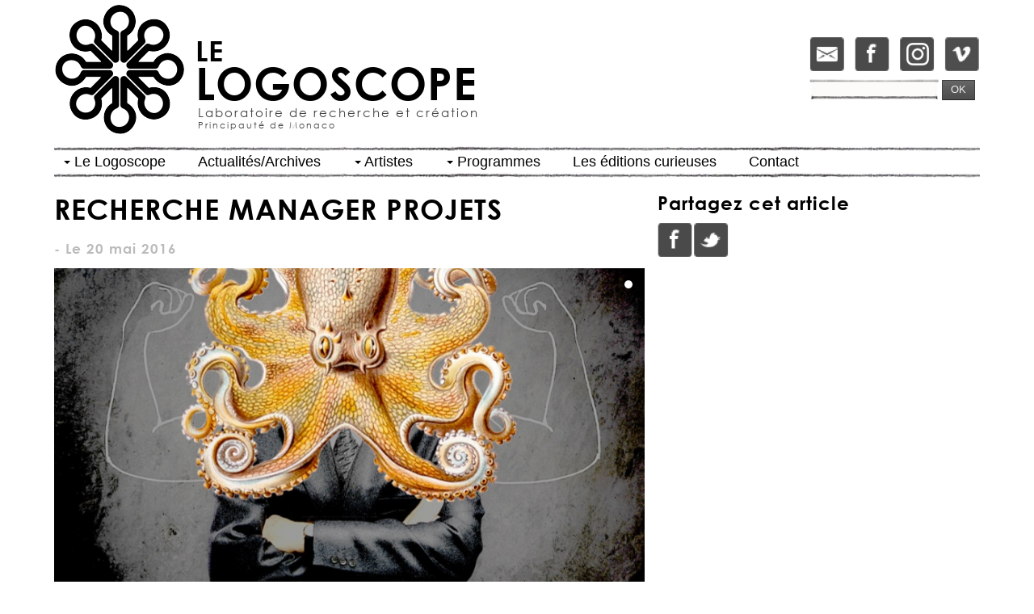

--- FILE ---
content_type: text/html; charset=utf-8
request_url: https://lelogoscope.com/actualites/125-recherche-manager-projet/
body_size: 24237
content:

<!DOCTYPE html>
<html lang="en">
  <head>
    <meta charset="utf-8">
    <title>Le Logoscope RECHERCHE MANAGER PROJETS</title>
    <meta name="viewport" content="width=device-width, initial-scale=1.0">
    <meta name="description" content="Bonjour,&nbsp;LE LOGOSCOPE recherche un MANAGER Projets (rénumération à la commission).&nbsp;Merci de contacter Agnès Roux : agnesroux@lelo…">
    <meta name="author" content="">
    <!-- Le styles -->
    <link href="/medias/css/bootstrap.css" rel="stylesheet">
    <link href="/medias/css/hck.css" rel="stylesheet">
    <link rel="stylesheet" href="/medias/js/source/jquery.fancybox.css" type="text/css" media="screen" />
    <!-- HTML5 shim, for IE6-8 support of HTML5 elements -->
    <!--[if lt IE 9]>
      <script src="/medias/js/html5shiv.js"></script>
    <![endif]-->
    <link rel="shortcut icon" href="/medias/images/ico/favicon.png">
    <meta property="og:site_name" content="Le Logoscope"/>
    
<meta property="og:title" content="RECHERCHE MANAGER PROJETS - Actualités Le Logoscope" />
<meta property="og:description" content="Bonjour,&nbsp;LE LOGOSCOPE recherche un MANAGER Projets (rénumération à la commission).&nbsp;Merci de contacter Agnès Roux : agnesroux@lelo…"/>

  </head>
  <body>
    <header>
      <div class="container">
        <div class="pull-right shortcuts">
          <div class="top-btns">
            <a href="/contact-shop/"><img src="/medias/img/icon-mail.png" alt=""></a>
            <a href="https://www.facebook.com/pages/LE-LOGOSCOPE/299733283377062" target="_blank"><img src="/medias/img/icon-facebook.png" alt=""></a>
            <a href="https://www.instagram.com/lelogoscope/"><img src="/medias/img/icon-instagram.png" alt=""></a>
            <a href="https://vimeo.com/lelogoscope" target="_blank"><img src="/medias/img/icon-vimeo.png" alt=""></a>
          </div>
          <p></p>
          <form action="/rechercher/" method="GET" class='form-inline'>
              <input class="span1" id="appendedInputButton" type="search" name="q">
              <button class="btn" type="submit">OK</button>
          </form>
        </div>
        <h1><span class="the">LE</span><br>LOGOSCOPE</h1>
        <a href="/" id="home_link"></a>
        <p class="baseline">Laboratoire de recherche et création <br><span class="location">Principauté de Monaco</span></p>
      </div> <!-- /container -->
    </header>

    <div class="container">
      <nav>
        <div class="navbar">
          <div class="navbar-inner">

              <div class="nav-collapse collapse">
                
<ul class="nav">
    
        <li class="dropdown ">
            <a href="#" class="dropdown-toggle" data-toggle="dropdown">
                <b class="caret"></b>
                Le Logoscope
                
            </a>
            
                
                    
                        
<ul class="dropdown-menu">
    
        <li >
            <a href="/le-logoscope/la-structure/" >La structure</a>
        </li>
    
        <li >
            <a href="/le-logoscope/nos-partenaires/" >Nos partenaires</a>
        </li>
    
</ul>
                    
                
            
            
        </li>
    
        <li class=" ">
            <a href="/actus/" >
                
                Actualités/Archives
                
            </a>
            
                
                    
                
            
            
        </li>
    
        <li class="dropdown ">
            <a href="#" class="dropdown-toggle" data-toggle="dropdown">
                <b class="caret"></b>
                Artistes
                
            </a>
            

                                
                
                <ul class="dropdown-menu">
                
                    <li class="dropdown-submenu">
                        <a href="/artistes/plateforme/arts-visuels/">Arts visuels</a>
                        <ul class="dropdown-menu">
                            
                                
                                    
                                    <li style="color:#888;"><b>Permanent</b></li>
                                
                                <li>
                                    <a href="/artistes/agnes-roux/">Agnès ROUX
                                    
                                    <span class="base_line"> - / Artiste à media multiples</span>
                                    
                                    </a>
                                </li>
                            
                                
                                <li>
                                    <a href="/artistes/ivana-boris/">Ivana BORIS
                                    
                                    <span class="base_line"> - ARTISTE - PHOTOGRAPHIE - INSTALLATION</span>
                                    
                                    </a>
                                </li>
                            
                                
                                <li>
                                    <a href="/artistes/loeky-firet/">Loeky FIRET
                                    
                                    <span class="base_line"> - Photographe/Réalisatrice</span>
                                    
                                    </a>
                                </li>
                            
                                
                                <li>
                                    <a href="/artistes/nathalie-quinton/">Nathalie QUINTON
                                    
                                    <span class="base_line"> - Artiste céramiste</span>
                                    
                                    </a>
                                </li>
                            
                                
                                <li>
                                    <a href="/artistes/jp-racca-vammerisse/">RACCA VAMMERISSE
                                    
                                    <span class="base_line"> - / Artiste plasticien</span>
                                    
                                    </a>
                                </li>
                            
                                
                                <li>
                                    <a href="/artistes/yannick-cosso/">Yannick COSSO
                                    
                                    <span class="base_line"> - Artiste et Scénographe</span>
                                    
                                    </a>
                                </li>
                            
                                
                                    
                                        <li role="presentation" class="divider" style="background-color: #666;border-bottom: 1px solid #666;"></li>
                                    
                                    <li style="color:#888;"><b>Intervenant</b></li>
                                
                                <li>
                                    <a href="/artistes/caroline-andrin/">Caroline ANDRIN
                                    
                                    <span class="base_line"> - / Céramiste</span>
                                    
                                    </a>
                                </li>
                            
                                
                                <li>
                                    <a href="/artistes/christian-selvatico/">Christian SELVATICO
                                    
                                    <span class="base_line"> - / Artiste à media multiples</span>
                                    
                                    </a>
                                </li>
                            
                                
                                <li>
                                    <a href="/artistes/collectif-non-surtaxe/">COLLECTIF NON SURTAXÉ
                                    
                                    <span class="base_line"> - Art transversal</span>
                                    
                                    </a>
                                </li>
                            
                                
                                <li>
                                    <a href="/artistes/dylan-haond/">Dylan HAOND
                                    
                                    <span class="base_line"> - Artiste</span>
                                    
                                    </a>
                                </li>
                            
                                
                                <li>
                                    <a href="/artistes/etienne-fleury/">Etienne FLEURY
                                    
                                    <span class="base_line"> - / Céramiste</span>
                                    
                                    </a>
                                </li>
                            
                                
                                <li>
                                    <a href="/artistes/laure-fissore/">Laure FISSORE
                                    
                                    <span class="base_line"> - / Dessinatrice / Peintre</span>
                                    
                                    </a>
                                </li>
                            
                                
                                <li>
                                    <a href="/artistes/marine-gambardella/">Marine GAMBARDELLA
                                    
                                    <span class="base_line"> - Artiste</span>
                                    
                                    </a>
                                </li>
                            
                                
                                <li>
                                    <a href="/artistes/morgane-benyamina/">Morgane BENYAMINA
                                    
                                    <span class="base_line"> - Artiste</span>
                                    
                                    </a>
                                </li>
                            
                        </ul>
                    </li>
                
                    <li class="dropdown-submenu">
                        <a href="/artistes/plateforme/arts-du-logos/">Arts du Logos</a>
                        <ul class="dropdown-menu">
                            
                                
                                    
                                    <li style="color:#888;"><b>Permanent</b></li>
                                
                                <li>
                                    <a href="/artistes/agnes-roux/">Agnès ROUX
                                    
                                    <span class="base_line"> - / Artiste à media multiples</span>
                                    
                                    </a>
                                </li>
                            
                                
                                    
                                        <li role="presentation" class="divider" style="background-color: #666;border-bottom: 1px solid #666;"></li>
                                    
                                    <li style="color:#888;"><b>Intervenant</b></li>
                                
                                <li>
                                    <a href="/artistes/catherine-noel/">Catherine NOËL
                                    
                                    <span class="base_line"> - / Documentaliste-Enquêtrice</span>
                                    
                                    </a>
                                </li>
                            
                                
                                <li>
                                    <a href="/artistes/jean-paul-bascoul/">Jean-Paul BASCOUL
                                    
                                    <span class="base_line"> - Chasseur d&#39;histoires</span>
                                    
                                    </a>
                                </li>
                            
                                
                                <li>
                                    <a href="/artistes/luc-jeanvoine/">Luc JEANVOINE
                                    
                                    <span class="base_line"> - / Historien</span>
                                    
                                    </a>
                                </li>
                            
                        </ul>
                    </li>
                
                    <li class="dropdown-submenu">
                        <a href="/artistes/plateforme/arts-sonores/">Arts sonores</a>
                        <ul class="dropdown-menu">
                            
                                
                                    
                                    <li style="color:#888;"><b>Intervenant</b></li>
                                
                                <li>
                                    <a href="/artistes/collectif-non-surtaxe/">COLLECTIF NON SURTAXÉ
                                    
                                    <span class="base_line"> - Art transversal</span>
                                    
                                    </a>
                                </li>
                            
                        </ul>
                    </li>
                
                    <li class="dropdown-submenu">
                        <a href="/artistes/plateforme/arts-de-la-scene/">Arts de la scène</a>
                        <ul class="dropdown-menu">
                            
                                
                                    
                                    <li style="color:#888;"><b>Intervenant</b></li>
                                
                                <li>
                                    <a href="/artistes/collectif-non-surtaxe/">COLLECTIF NON SURTAXÉ
                                    
                                    <span class="base_line"> - Art transversal</span>
                                    
                                    </a>
                                </li>
                            
                                
                                    
                                        <li role="presentation" class="divider" style="background-color: #666;border-bottom: 1px solid #666;"></li>
                                    
                                    <li style="color:#888;"><b>Permanent</b></li>
                                
                                <li>
                                    <a href="/artistes/mimoza-koike/">Mimoza KOIKE
                                    
                                    <span class="base_line"> - / Dancer choregrapher</span>
                                    
                                    </a>
                                </li>
                            
                                
                                    
                                        <li role="presentation" class="divider" style="background-color: #666;border-bottom: 1px solid #666;"></li>
                                    
                                    <li style="color:#888;"><b>Intervenant</b></li>
                                
                                <li>
                                    <a href="/artistes/anthony-roque/">Anthony ROQUES
                                    
                                    <span class="base_line"> - Danseur et Chorégraphe</span>
                                    
                                    </a>
                                </li>
                            
                                
                                <li>
                                    <a href="/artistes/asier-edeso/">Asier EDESO
                                    
                                    <span class="base_line"> - / Danseur Chorégraphe</span>
                                    
                                    </a>
                                </li>
                            
                                
                                <li>
                                    <a href="/artistes/leslie-bourgeois/">Leslie BOURGEOIS
                                    
                                    <span class="base_line"> - / Artiste polyvalente théâtre</span>
                                    
                                    </a>
                                </li>
                            
                        </ul>
                    </li>
                
                    <li class="dropdown-submenu">
                        <a href="/artistes/plateforme/arts-culinaires/">Arts culinaires</a>
                        <ul class="dropdown-menu">
                            
                                
                                    
                                    <li style="color:#888;"><b>Permanent</b></li>
                                
                                <li>
                                    <a href="/artistes/agnes-roux/">Agnès ROUX
                                    
                                    <span class="base_line"> - / Artiste à media multiples</span>
                                    
                                    </a>
                                </li>
                            
                                
                                    
                                        <li role="presentation" class="divider" style="background-color: #666;border-bottom: 1px solid #666;"></li>
                                    
                                    <li style="color:#888;"><b>Intervenant</b></li>
                                
                                <li>
                                    <a href="/artistes/philip-culazzo/">Philip CULAZZO
                                    
                                    <span class="base_line"> - / Fabricant de spiritueux artisanaux</span>
                                    
                                    </a>
                                </li>
                            
                        </ul>
                    </li>
                
                <li><a href="/historique/">Historique</a></li>
                </ul>

            
            
        </li>
    
        <li class="dropdown ">
            <a href="#" class="dropdown-toggle" data-toggle="dropdown">
                <b class="caret"></b>
                Programmes
                
            </a>
            
                
                    
                    <ul class="dropdown-menu">
                        
                            <li class="dropdown-submenu">
                                <a href="/artistes/les-moines-kaolin/">MOINES KAOLIN
                                
                                    <span class="base_line"> - / Programme de recherche et création Céramique et Patrimoine</span>
                                    
                                </a>
                            </li>
                        
                            <li class="dropdown-submenu">
                                <a href="/artistes/japon-dance-projct/">JAPON DANCE PROJECT
                                
                                    <span class="base_line"> - / Programme de recherche et création chorégraphiques</span>
                                    
                                </a>
                            </li>
                        
                            <li class="dropdown-submenu">
                                <a href="/artistes/in-hortus/">IN HORTUS
                                
                                    <span class="base_line"> - / Programme de recherche et création sur les Jardins</span>
                                    
                                </a>
                            </li>
                        
                            <li class="dropdown-submenu">
                                <a href="/artistes/revolution-agraire/">ANTHROPO(S)CENE
                                
                                    <span class="base_line"> - / Programme de recherche et création à media multiples </span>
                                    
                                </a>
                            </li>
                        
                    </ul>
                
            
            
        </li>
    
        <li class=" ">
            <a href="/shop/" >
                
                Les éditions curieuses
                
            </a>
            
                
                    
                
            
            
        </li>
    
        <li class=" ">
            <a href="/contact/" >
                
                Contact
                
            </a>
            
                
                    
                
            
            
        </li>
    
</ul>


 <ul class="dropdown-menu">

<li><a href="/historique/">Historique</a></li>

</ul>




              </div><!--/.nav-collapse -->
          </div>
      </div>
      </nav>
      </div>

    <div class="container">
      

<div class="row">
  <div class="span9">
    
    <h1>
        RECHERCHE MANAGER PROJETS
        <br>
    <small style="font-size:17px;">
    
    - Le 20 mai 2016
    </small>
    </h1>

    
        
            


<div id="myCarousel" class="carousel slide">
  <ol class="carousel-indicators">
    
    <li data-target="#myCarousel" data-slide-to="0" class="active"></li>
    
  </ol>
  <!-- Carousel items -->
  <div class="carousel-inner">
    
        
             <div class="item active">
                <a class="fancybox" rel="group" href="/medias/up/news/manager.jpg" title="">
                    <img src="/medias/cache/8f/91/8f9128cacebdfa337bc3a77b7172ac2d.jpg">
                </a>
                
            </div>
        
        
    

  </div>
  
</div>


        
    
    <p>Bonjour,<br>LE LOGOSCOPE recherche un MANAGER Projets (rénumération à la commission).<br>Merci de contacter Agnès Roux : <a href="mailto:agnesroux@lelogoscope.com">agnesroux@lelogoscope.com</a><br></p><hr><p><p>Hello,</p><p>THE LOGOSCOPE's looking for a Projects&nbsp;MANAGER&nbsp;(remuneration to the&nbsp;commission).</p><p>Thank you to contact&nbsp;Agnès Roux :&nbsp;<a href="mailto:agnesroux@lelogoscope.com">agnesroux@lelogoscope.com</a></p><br></p><br>


  </div>
  <div class="span5">
      
    
    <h3>Partagez cet article</h3>
    <div class="facebook-this">
    <a href="http://www.facebook.com/sharer/sharer.php?u=https%3A//lelogoscope.com/actualites/125-recherche-manager-projet/" target="_blank">Facebook</a>
</div>

    <div class="tweet-this">
    <a href="http://twitter.com/intent/tweet?text=RECHERCHE%20MANAGER%20PROJETS%20https%3A//lelogoscope.com/actualites/125-recherche-manager-projet/" class="meta-act-link meta-tweet" target="_blank">Twitter</a>
</div>


  </div>
</div>



    </div>

    <!-- Le javascript
    ================================================== -->
    <!-- Placed at the end of the document so the pages load faster -->
    <script type="text/javascript" src="/medias/js/jquery-latest.min.js"></script>
    
    <script src="/medias/js/bootstrap.min.js"></script>
    <script type="text/javascript" src="/medias/js/source/jquery.fancybox.pack.js"></script>
    <script src="/medias/js/app.js"></script>

    
  </body>
</html>


--- FILE ---
content_type: text/css
request_url: https://lelogoscope.com/medias/css/bootstrap.css
body_size: 176078
content:
/*!
 * Bootstrap v2.3.0
 *
 * Copyright 2012 Twitter, Inc
 * Licensed under the Apache License v2.0
 * http://www.apache.org/licenses/LICENSE-2.0
 *
 * Designed and built with all the love in the world @twitter by @mdo and @fat.
 */
/* line 12, mixins.less */
.clearfix {
  *zoom: 1;
}
/* line 14, mixins.less */
.clearfix:before,
.clearfix:after {
  display: table;
  content: "";
  line-height: 0;
}
/* line 22, mixins.less */
.clearfix:after {
  clear: both;
}
/* line 106, mixins.less */
.hide-text {
  font: 0/0 a;
  color: transparent;
  text-shadow: none;
  background-color: transparent;
  border: 0;
}
/* line 154, mixins.less */
.input-block-level {
  display: block;
  width: 100%;
  min-height: 27px;
  -webkit-box-sizing: border-box;
  -moz-box-sizing: border-box;
  box-sizing: border-box;
}
/* line 10, reset.less */
article,
aside,
details,
figcaption,
figure,
footer,
header,
hgroup,
nav,
section {
  display: block;
}
/* line 26, reset.less */
audio,
canvas,
video {
  display: inline-block;
  *display: inline;
  *zoom: 1;
}
/* line 37, reset.less */
audio:not([controls]) {
  display: none;
}
/* line 44, reset.less */
html {
  font-size: 100%;
  -webkit-text-size-adjust: 100%;
  -ms-text-size-adjust: 100%;
}
/* line 50, reset.less */
a:focus {
  outline: thin dotted #333;
  outline: 5px auto -webkit-focus-ring-color;
  outline-offset: -2px;
}
/* line 54, reset.less */
a:hover,
a:active {
  outline: 0;
}
/* line 62, reset.less */
sub,
sup {
  position: relative;
  font-size: 75%;
  line-height: 0;
  vertical-align: baseline;
}
/* line 69, reset.less */
sup {
  top: -0.5em;
}
/* line 72, reset.less */
sub {
  bottom: -0.25em;
}
/* line 79, reset.less */
img {
  /* Responsive images (ensure images don't scale beyond their parents) */
  max-width: 100%;
  /* Part 1: Set a maxium relative to the parent */
  width: auto\9;
  /* IE7-8 need help adjusting responsive images */
  height: auto;
  /* Part 2: Scale the height according to the width, otherwise you get stretching */
  vertical-align: middle;
  border: 0;
  -ms-interpolation-mode: bicubic;
}
/* line 91, reset.less */
#map_canvas img,
.google-maps img {
  max-width: none;
}
/* line 100, reset.less */
button,
input,
select,
textarea {
  margin: 0;
  font-size: 100%;
  vertical-align: middle;
}
/* line 108, reset.less */
button,
input {
  *overflow: visible;
  line-height: normal;
}
/* line 113, reset.less */
button::-moz-focus-inner,
input::-moz-focus-inner {
  padding: 0;
  border: 0;
}
/* line 118, reset.less */
button,
html input[type="button"],
input[type="reset"],
input[type="submit"] {
  -webkit-appearance: button;
  cursor: pointer;
}
/* line 125, reset.less */
label,
select,
button,
input[type="button"],
input[type="reset"],
input[type="submit"],
input[type="radio"],
input[type="checkbox"] {
  cursor: pointer;
}
/* line 135, reset.less */
input[type="search"] {
  -webkit-box-sizing: content-box;
  -moz-box-sizing: content-box;
  box-sizing: content-box;
  -webkit-appearance: textfield;
}
/* line 139, reset.less */
input[type="search"]::-webkit-search-decoration,
input[type="search"]::-webkit-search-cancel-button {
  -webkit-appearance: none;
}
/* line 143, reset.less */
textarea {
  overflow: auto;
  vertical-align: top;
}
@media print {
  /* line 155, reset.less */
  * {
    text-shadow: none !important;
    color: #000 !important;
    background: transparent !important;
    box-shadow: none !important;
  }
  /* line 162, reset.less */
  a,
  a:visited {
    text-decoration: underline;
  }
  /* line 167, reset.less */
  a[href]:after {
    content: " (" attr(href) ")";
  }
  /* line 171, reset.less */
  abbr[title]:after {
    content: " (" attr(title) ")";
  }
  /* line 176, reset.less */
  .ir a:after,
  a[href^="javascript:"]:after,
  a[href^="#"]:after {
    content: "";
  }
  /* line 182, reset.less */
  pre,
  blockquote {
    border: 1px solid #999;
    page-break-inside: avoid;
  }
  /* line 188, reset.less */
  thead {
    display: table-header-group;
  }
  /* line 192, reset.less */
  tr,
  img {
    page-break-inside: avoid;
  }
  /* line 197, reset.less */
  img {
    max-width: 100% !important;
  }
  @page {
    margin: 0.5cm;
  }
  /* line 205, reset.less */
  p,
  h2,
  h3 {
    orphans: 3;
    widows: 3;
  }
  /* line 212, reset.less */
  h2,
  h3 {
    page-break-after: avoid;
  }
}
/* line 9, scaffolding.less */
body {
  margin: 0;
  font-family: "Helvetica", "Tahoma", "Arial Narrow Bold", sans-serif;
  font-size: 13px;
  line-height: 18px;
  color: #222222;
  background-color: #ffffff;
}
/* line 22, scaffolding.less */
a {
  color: #fba955;
  text-decoration: none;
}
/* line 26, scaffolding.less */
a:hover,
a:focus {
  color: #fba955;
  text-decoration: underline;
}
/* line 37, scaffolding.less */
.img-rounded {
  -webkit-border-radius: 6px;
  -moz-border-radius: 6px;
  border-radius: 6px;
}
/* line 42, scaffolding.less */
.img-polaroid {
  padding: 4px;
  background-color: #fff;
  border: 1px solid #ccc;
  border: 1px solid rgba(0, 0, 0, 0.2);
  -webkit-box-shadow: 0 1px 3px rgba(0, 0, 0, 0.1);
  -moz-box-shadow: 0 1px 3px rgba(0, 0, 0, 0.1);
  box-shadow: 0 1px 3px rgba(0, 0, 0, 0.1);
}
/* line 51, scaffolding.less */
.img-circle {
  -webkit-border-radius: 500px;
  -moz-border-radius: 500px;
  border-radius: 500px;
}
/* line 597, mixins.less */
.row {
  margin-left: -16px;
  *zoom: 1;
}
/* line 14, mixins.less */
.row:before,
.row:after {
  display: table;
  content: "";
  line-height: 0;
}
/* line 22, mixins.less */
.row:after {
  clear: both;
}
/* line 602, mixins.less */
[class*="span"] {
  float: left;
  min-height: 1px;
  margin-left: 16px;
}
/* line 609, mixins.less */
.container,
.navbar-static-top .container,
.navbar-fixed-top .container,
.navbar-fixed-bottom .container {
  width: 1146px;
}
/* line 578, mixins.less */
.span14 {
  width: 1146px;
}
/* line 578, mixins.less */
.span13 {
  width: 1063px;
}
/* line 578, mixins.less */
.span12 {
  width: 980px;
}
/* line 578, mixins.less */
.span11 {
  width: 897px;
}
/* line 578, mixins.less */
.span10 {
  width: 814px;
}
/* line 578, mixins.less */
.span9 {
  width: 731px;
}
/* line 578, mixins.less */
.span8 {
  width: 648px;
}
/* line 578, mixins.less */
.span7 {
  width: 565px;
}
/* line 578, mixins.less */
.span6 {
  width: 482px;
}
/* line 578, mixins.less */
.span5 {
  width: 399px;
}
/* line 578, mixins.less */
.span4 {
  width: 316px;
}
/* line 578, mixins.less */
.span3 {
  width: 233px;
}
/* line 578, mixins.less */
.span2 {
  width: 150px;
}
/* line 578, mixins.less */
.span1 {
  width: 67px;
}
/* line 584, mixins.less */
.offset14 {
  margin-left: 1178px;
}
/* line 584, mixins.less */
.offset13 {
  margin-left: 1095px;
}
/* line 584, mixins.less */
.offset12 {
  margin-left: 1012px;
}
/* line 584, mixins.less */
.offset11 {
  margin-left: 929px;
}
/* line 584, mixins.less */
.offset10 {
  margin-left: 846px;
}
/* line 584, mixins.less */
.offset9 {
  margin-left: 763px;
}
/* line 584, mixins.less */
.offset8 {
  margin-left: 680px;
}
/* line 584, mixins.less */
.offset7 {
  margin-left: 597px;
}
/* line 584, mixins.less */
.offset6 {
  margin-left: 514px;
}
/* line 584, mixins.less */
.offset5 {
  margin-left: 431px;
}
/* line 584, mixins.less */
.offset4 {
  margin-left: 348px;
}
/* line 584, mixins.less */
.offset3 {
  margin-left: 265px;
}
/* line 584, mixins.less */
.offset2 {
  margin-left: 182px;
}
/* line 584, mixins.less */
.offset1 {
  margin-left: 99px;
}
/* line 650, mixins.less */
.row-fluid {
  width: 100%;
  *zoom: 1;
}
/* line 14, mixins.less */
.row-fluid:before,
.row-fluid:after {
  display: table;
  content: "";
  line-height: 0;
}
/* line 22, mixins.less */
.row-fluid:after {
  clear: both;
}
/* line 653, mixins.less */
.row-fluid [class*="span"] {
  display: block;
  width: 100%;
  min-height: 27px;
  -webkit-box-sizing: border-box;
  -moz-box-sizing: border-box;
  box-sizing: border-box;
  float: left;
  margin-left: 1.39616056%;
  *margin-left: 1.35253054%;
}
/* line 659, mixins.less */
.row-fluid [class*="span"]:first-child {
  margin-left: 0;
}
/* line 664, mixins.less */
.row-fluid .controls-row [class*="span"] + [class*="span"] {
  margin-left: 1.39616056%;
}
/* line 623, mixins.less */
.row-fluid .span14 {
  width: 100%;
  *width: 99.95636998%;
}
/* line 623, mixins.less */
.row-fluid .span13 {
  width: 92.7574171%;
  *width: 92.71378709%;
}
/* line 623, mixins.less */
.row-fluid .span12 {
  width: 85.51483421%;
  *width: 85.47120419%;
}
/* line 623, mixins.less */
.row-fluid .span11 {
  width: 78.27225131%;
  *width: 78.22862129%;
}
/* line 623, mixins.less */
.row-fluid .span10 {
  width: 71.02966841%;
  *width: 70.98603839%;
}
/* line 623, mixins.less */
.row-fluid .span9 {
  width: 63.78708551%;
  *width: 63.7434555%;
}
/* line 623, mixins.less */
.row-fluid .span8 {
  width: 56.54450262%;
  *width: 56.5008726%;
}
/* line 623, mixins.less */
.row-fluid .span7 {
  width: 49.30191972%;
  *width: 49.2582897%;
}
/* line 623, mixins.less */
.row-fluid .span6 {
  width: 42.05933682%;
  *width: 42.01570681%;
}
/* line 623, mixins.less */
.row-fluid .span5 {
  width: 34.81675393%;
  *width: 34.77312391%;
}
/* line 623, mixins.less */
.row-fluid .span4 {
  width: 27.57417103%;
  *width: 27.53054101%;
}
/* line 623, mixins.less */
.row-fluid .span3 {
  width: 20.33158813%;
  *width: 20.28795812%;
}
/* line 623, mixins.less */
.row-fluid .span2 {
  width: 13.08900524%;
  *width: 13.04537522%;
}
/* line 623, mixins.less */
.row-fluid .span1 {
  width: 5.84642234%;
  *width: 5.80279232%;
}
/* line 629, mixins.less */
.row-fluid .offset14 {
  margin-left: 102.79232112%;
  *margin-left: 102.70506108%;
}
/* line 630, mixins.less */
.row-fluid .offset14:first-child {
  margin-left: 101.39616056%;
  *margin-left: 101.30890052%;
}
/* line 629, mixins.less */
.row-fluid .offset13 {
  margin-left: 95.54973822%;
  *margin-left: 95.46247818%;
}
/* line 630, mixins.less */
.row-fluid .offset13:first-child {
  margin-left: 94.15357766%;
  *margin-left: 94.06631763%;
}
/* line 629, mixins.less */
.row-fluid .offset12 {
  margin-left: 88.30715532%;
  *margin-left: 88.21989529%;
}
/* line 630, mixins.less */
.row-fluid .offset12:first-child {
  margin-left: 86.91099476%;
  *margin-left: 86.82373473%;
}
/* line 629, mixins.less */
.row-fluid .offset11 {
  margin-left: 81.06457243%;
  *margin-left: 80.97731239%;
}
/* line 630, mixins.less */
.row-fluid .offset11:first-child {
  margin-left: 79.66841187%;
  *margin-left: 79.58115183%;
}
/* line 629, mixins.less */
.row-fluid .offset10 {
  margin-left: 73.82198953%;
  *margin-left: 73.73472949%;
}
/* line 630, mixins.less */
.row-fluid .offset10:first-child {
  margin-left: 72.42582897%;
  *margin-left: 72.33856894%;
}
/* line 629, mixins.less */
.row-fluid .offset9 {
  margin-left: 66.57940663%;
  *margin-left: 66.4921466%;
}
/* line 630, mixins.less */
.row-fluid .offset9:first-child {
  margin-left: 65.18324607%;
  *margin-left: 65.09598604%;
}
/* line 629, mixins.less */
.row-fluid .offset8 {
  margin-left: 59.33682373%;
  *margin-left: 59.2495637%;
}
/* line 630, mixins.less */
.row-fluid .offset8:first-child {
  margin-left: 57.94066318%;
  *margin-left: 57.85340314%;
}
/* line 629, mixins.less */
.row-fluid .offset7 {
  margin-left: 52.09424084%;
  *margin-left: 52.0069808%;
}
/* line 630, mixins.less */
.row-fluid .offset7:first-child {
  margin-left: 50.69808028%;
  *margin-left: 50.61082024%;
}
/* line 629, mixins.less */
.row-fluid .offset6 {
  margin-left: 44.85165794%;
  *margin-left: 44.76439791%;
}
/* line 630, mixins.less */
.row-fluid .offset6:first-child {
  margin-left: 43.45549738%;
  *margin-left: 43.36823735%;
}
/* line 629, mixins.less */
.row-fluid .offset5 {
  margin-left: 37.60907504%;
  *margin-left: 37.52181501%;
}
/* line 630, mixins.less */
.row-fluid .offset5:first-child {
  margin-left: 36.21291449%;
  *margin-left: 36.12565445%;
}
/* line 629, mixins.less */
.row-fluid .offset4 {
  margin-left: 30.36649215%;
  *margin-left: 30.27923211%;
}
/* line 630, mixins.less */
.row-fluid .offset4:first-child {
  margin-left: 28.97033159%;
  *margin-left: 28.88307155%;
}
/* line 629, mixins.less */
.row-fluid .offset3 {
  margin-left: 23.12390925%;
  *margin-left: 23.03664921%;
}
/* line 630, mixins.less */
.row-fluid .offset3:first-child {
  margin-left: 21.72774869%;
  *margin-left: 21.64048866%;
}
/* line 629, mixins.less */
.row-fluid .offset2 {
  margin-left: 15.88132635%;
  *margin-left: 15.79406632%;
}
/* line 630, mixins.less */
.row-fluid .offset2:first-child {
  margin-left: 14.48516579%;
  *margin-left: 14.39790576%;
}
/* line 629, mixins.less */
.row-fluid .offset1 {
  margin-left: 8.63874346%;
  *margin-left: 8.55148342%;
}
/* line 630, mixins.less */
.row-fluid .offset1:first-child {
  margin-left: 7.2425829%;
  *margin-left: 7.15532286%;
}
/* line 13, grid.less */
[class*="span"].hide,
.row-fluid [class*="span"].hide {
  display: none;
}
/* line 18, grid.less */
[class*="span"].pull-right,
.row-fluid [class*="span"].pull-right {
  float: right;
}
/* line 7, layouts.less */
.container {
  margin-right: auto;
  margin-left: auto;
  *zoom: 1;
}
/* line 14, mixins.less */
.container:before,
.container:after {
  display: table;
  content: "";
  line-height: 0;
}
/* line 22, mixins.less */
.container:after {
  clear: both;
}
/* line 12, layouts.less */
.container-fluid {
  padding-right: 16px;
  padding-left: 16px;
  *zoom: 1;
}
/* line 14, mixins.less */
.container-fluid:before,
.container-fluid:after {
  display: table;
  content: "";
  line-height: 0;
}
/* line 22, mixins.less */
.container-fluid:after {
  clear: both;
}
/* line 9, type.less */
p {
  margin: 0 0 9px;
}
/* line 12, type.less */
.lead {
  margin-bottom: 18px;
  font-size: 19.5px;
  font-weight: 200;
  line-height: 27px;
}
/* line 24, type.less */
small {
  font-size: 85%;
}
/* line 26, type.less */
strong {
  font-weight: bold;
}
/* line 27, type.less */
em {
  font-style: italic;
}
/* line 28, type.less */
cite {
  font-style: normal;
}
/* line 31, type.less */
.muted {
  color: #bbbbbb;
}
/* line 32, type.less */
a.muted:hover,
a.muted:focus {
  color: #a2a2a2;
}
/* line 35, type.less */
.text-warning {
  color: #c09853;
}
/* line 36, type.less */
a.text-warning:hover,
a.text-warning:focus {
  color: #a47e3c;
}
/* line 39, type.less */
.text-error {
  color: #b94a48;
}
/* line 40, type.less */
a.text-error:hover,
a.text-error:focus {
  color: #953b39;
}
/* line 43, type.less */
.text-info {
  color: #3a87ad;
}
/* line 44, type.less */
a.text-info:hover,
a.text-info:focus {
  color: #2d6987;
}
/* line 47, type.less */
.text-success {
  color: #468847;
}
/* line 48, type.less */
a.text-success:hover,
a.text-success:focus {
  color: #356635;
}
/* line 51, type.less */
.text-left {
  text-align: left;
}
/* line 52, type.less */
.text-right {
  text-align: right;
}
/* line 53, type.less */
.text-center {
  text-align: center;
}
/* line 59, type.less */
h1,
h2,
h3,
h4,
h5,
h6 {
  margin: 9px 0;
  font-family: "Helvetica", "Tahoma", "Arial Narrow Bold", sans-serif;
  font-weight: bold;
  line-height: 18px;
  color: #000000;
  text-rendering: optimizelegibility;
}
/* line 66, type.less */
h1 small,
h2 small,
h3 small,
h4 small,
h5 small,
h6 small {
  font-weight: normal;
  line-height: 1;
  color: #bbbbbb;
}
/* line 73, type.less */
h1,
h2,
h3 {
  line-height: 36px;
}
/* line 77, type.less */
h1 {
  font-size: 35.75px;
}
/* line 78, type.less */
h2 {
  font-size: 29.25px;
}
/* line 79, type.less */
h3 {
  font-size: 22.75px;
}
/* line 80, type.less */
h4 {
  font-size: 16.25px;
}
/* line 81, type.less */
h5 {
  font-size: 13px;
}
/* line 82, type.less */
h6 {
  font-size: 11.05px;
}
/* line 84, type.less */
h1 small {
  font-size: 22.75px;
}
/* line 85, type.less */
h2 small {
  font-size: 16.25px;
}
/* line 86, type.less */
h3 small {
  font-size: 13px;
}
/* line 87, type.less */
h4 small {
  font-size: 13px;
}
/* line 93, type.less */
.page-header {
  padding-bottom: 8px;
  margin: 18px 0 27px;
  border-bottom: 1px solid #eeeeee;
}
/* line 105, type.less */
ul,
ol {
  padding: 0;
  margin: 0 0 9px 25px;
}
/* line 109, type.less */
ul ul,
ul ol,
ol ol,
ol ul {
  margin-bottom: 0;
}
/* line 115, type.less */
li {
  line-height: 18px;
}
/* line 120, type.less */
ul.unstyled,
ol.unstyled {
  margin-left: 0;
  list-style: none;
}
/* line 127, type.less */
ul.inline,
ol.inline {
  margin-left: 0;
  list-style: none;
}
/* line 131, type.less */
ul.inline > li,
ol.inline > li {
  display: inline-block;
  *display: inline;
  /* IE7 inline-block hack */
  *zoom: 1;
  padding-left: 5px;
  padding-right: 5px;
}
/* line 140, type.less */
dl {
  margin-bottom: 18px;
}
/* line 143, type.less */
dt,
dd {
  line-height: 18px;
}
/* line 147, type.less */
dt {
  font-weight: bold;
}
/* line 150, type.less */
dd {
  margin-left: 9px;
}
/* line 154, type.less */
.dl-horizontal {
  *zoom: 1;
}
/* line 14, mixins.less */
.dl-horizontal:before,
.dl-horizontal:after {
  display: table;
  content: "";
  line-height: 0;
}
/* line 22, mixins.less */
.dl-horizontal:after {
  clear: both;
}
/* line 156, type.less */
.dl-horizontal dt {
  float: left;
  width: 160px;
  clear: left;
  text-align: right;
  overflow: hidden;
  text-overflow: ellipsis;
  white-space: nowrap;
}
/* line 163, type.less */
.dl-horizontal dd {
  margin-left: 180px;
}
/* line 172, type.less */
hr {
  margin: 18px 0;
  border: 0;
  border-top: 1px solid #eeeeee;
  border-bottom: 1px solid #ffffff;
}
/* line 180, type.less */
abbr[title],
abbr[data-original-title] {
  cursor: help;
  border-bottom: 1px dotted #bbbbbb;
}
/* line 186, type.less */
abbr.initialism {
  font-size: 90%;
  text-transform: uppercase;
}
/* line 192, type.less */
blockquote {
  padding: 0 0 0 15px;
  margin: 0 0 18px;
  border-left: 5px solid #eeeeee;
}
/* line 196, type.less */
blockquote p {
  margin-bottom: 0;
  font-size: 16.25px;
  font-weight: 300;
  line-height: 1.25;
}
/* line 202, type.less */
blockquote small {
  display: block;
  line-height: 18px;
  color: #bbbbbb;
}
/* line 206, type.less */
blockquote small:before {
  content: '\2014 \00A0';
}
/* line 212, type.less */
blockquote.pull-right {
  float: right;
  padding-right: 15px;
  padding-left: 0;
  border-right: 5px solid #eeeeee;
  border-left: 0;
}
/* line 218, type.less */
blockquote.pull-right p,
blockquote.pull-right small {
  text-align: right;
}
/* line 223, type.less */
blockquote.pull-right small:before {
  content: '';
}
/* line 226, type.less */
blockquote.pull-right small:after {
  content: '\00A0 \2014';
}
/* line 234, type.less */
q:before,
q:after,
blockquote:before,
blockquote:after {
  content: "";
}
/* line 242, type.less */
address {
  display: block;
  margin-bottom: 18px;
  font-style: normal;
  line-height: 18px;
}
/* line 7, code.less */
code,
pre {
  padding: 0 3px 2px;
  font-family: Menlo, Monaco, Consolas, "Courier New", monospace;
  font-size: 11px;
  color: #666666;
  -webkit-border-radius: 3px;
  -moz-border-radius: 3px;
  border-radius: 3px;
}
/* line 17, code.less */
code {
  padding: 2px 4px;
  color: #d14;
  background-color: #f7f7f9;
  border: 1px solid #e1e1e8;
  white-space: nowrap;
}
/* line 26, code.less */
pre {
  display: block;
  padding: 8.5px;
  margin: 0 0 9px;
  font-size: 12px;
  line-height: 18px;
  word-break: break-all;
  word-wrap: break-word;
  white-space: pre;
  white-space: pre-wrap;
  background-color: #f5f5f5;
  border: 1px solid #ccc;
  border: 1px solid rgba(0, 0, 0, 0.15);
  -webkit-border-radius: 0px;
  -moz-border-radius: 0px;
  border-radius: 0px;
}
/* line 42, code.less */
pre.prettyprint {
  margin-bottom: 18px;
}
/* line 47, code.less */
pre code {
  padding: 0;
  color: inherit;
  white-space: pre;
  white-space: pre-wrap;
  background-color: transparent;
  border: 0;
}
/* line 58, code.less */
.pre-scrollable {
  max-height: 340px;
  overflow-y: scroll;
}
/* line 10, forms.less */
form {
  margin: 0 0 18px;
}
/* line 14, forms.less */
fieldset {
  padding: 0;
  margin: 0;
  border: 0;
}
/* line 21, forms.less */
legend {
  display: block;
  width: 100%;
  padding: 0;
  margin-bottom: 18px;
  font-size: 19.5px;
  line-height: 36px;
  color: #666666;
  border: 0;
  border-bottom: 1px solid #e5e5e5;
}
/* line 33, forms.less */
legend small {
  font-size: 13.5px;
  color: #bbbbbb;
}
/* line 40, forms.less */
label,
input,
button,
select,
textarea {
  font-size: 13px;
  font-weight: normal;
  line-height: 18px;
}
/* line 47, forms.less */
input,
button,
select,
textarea {
  font-family: "Helvetica", "Tahoma", "Arial Narrow Bold", sans-serif;
}
/* line 55, forms.less */
label {
  display: block;
  margin-bottom: 5px;
}
/* line 64, forms.less */
select,
textarea,
input[type="text"],
input[type="password"],
input[type="datetime"],
input[type="datetime-local"],
input[type="date"],
input[type="month"],
input[type="time"],
input[type="week"],
input[type="number"],
input[type="email"],
input[type="url"],
input[type="search"],
input[type="tel"],
input[type="color"],
.uneditable-input {
  display: inline-block;
  height: 18px;
  padding: 4px 6px;
  margin-bottom: 9px;
  font-size: 13px;
  line-height: 18px;
  color: #999999;
  -webkit-border-radius: 0px;
  -moz-border-radius: 0px;
  border-radius: 0px;
  vertical-align: middle;
}
/* line 94, forms.less */
input,
textarea,
.uneditable-input {
  width: 206px;
}
/* line 100, forms.less */
textarea {
  height: auto;
}
/* line 104, forms.less */
textarea,
input[type="text"],
input[type="password"],
input[type="datetime"],
input[type="datetime-local"],
input[type="date"],
input[type="month"],
input[type="time"],
input[type="week"],
input[type="number"],
input[type="email"],
input[type="url"],
input[type="search"],
input[type="tel"],
input[type="color"],
.uneditable-input {
  background-color: #ffffff;
  border: 1px solid #cccccc;
  -webkit-box-shadow: inset 0 1px 1px rgba(0, 0, 0, 0.075);
  -moz-box-shadow: inset 0 1px 1px rgba(0, 0, 0, 0.075);
  box-shadow: inset 0 1px 1px rgba(0, 0, 0, 0.075);
  -webkit-transition: border linear .2s, box-shadow linear .2s;
  -moz-transition: border linear .2s, box-shadow linear .2s;
  -o-transition: border linear .2s, box-shadow linear .2s;
  transition: border linear .2s, box-shadow linear .2s;
}
/* line 126, forms.less */
textarea:focus,
input[type="text"]:focus,
input[type="password"]:focus,
input[type="datetime"]:focus,
input[type="datetime-local"]:focus,
input[type="date"]:focus,
input[type="month"]:focus,
input[type="time"]:focus,
input[type="week"]:focus,
input[type="number"]:focus,
input[type="email"]:focus,
input[type="url"]:focus,
input[type="search"]:focus,
input[type="tel"]:focus,
input[type="color"]:focus,
.uneditable-input:focus {
  border-color: rgba(82, 168, 236, 0.8);
  outline: 0;
  outline: thin dotted \9;
  /* IE6-9 */
  -webkit-box-shadow: inset 0 1px 1px rgba(0,0,0,.075), 0 0 8px rgba(82,168,236,.6);
  -moz-box-shadow: inset 0 1px 1px rgba(0,0,0,.075), 0 0 8px rgba(82,168,236,.6);
  box-shadow: inset 0 1px 1px rgba(0,0,0,.075), 0 0 8px rgba(82,168,236,.6);
}
/* line 135, forms.less */
input[type="radio"],
input[type="checkbox"] {
  margin: 4px 0 0;
  *margin-top: 0;
  /* IE7 */
  margin-top: 1px \9;
  /* IE8-9 */
  line-height: normal;
}
/* line 144, forms.less */
input[type="file"],
input[type="image"],
input[type="submit"],
input[type="reset"],
input[type="button"],
input[type="radio"],
input[type="checkbox"] {
  width: auto;
}
/* line 155, forms.less */
select,
input[type="file"] {
  height: 27px;
  /* In IE7, the height of the select element cannot be changed by height, only font-size */
  *margin-top: 4px;
  /* For IE7, add top margin to align select with labels */
  line-height: 27px;
}
/* line 163, forms.less */
select {
  width: 220px;
  border: 1px solid #cccccc;
  background-color: #ffffff;
}
/* line 170, forms.less */
select[multiple],
select[size] {
  height: auto;
}
/* line 176, forms.less */
select:focus,
input[type="file"]:focus,
input[type="radio"]:focus,
input[type="checkbox"]:focus {
  outline: thin dotted #333;
  outline: 5px auto -webkit-focus-ring-color;
  outline-offset: -2px;
}
/* line 188, forms.less */
.uneditable-input,
.uneditable-textarea {
  color: #bbbbbb;
  background-color: #fcfcfc;
  border-color: #cccccc;
  -webkit-box-shadow: inset 0 1px 2px rgba(0, 0, 0, 0.025);
  -moz-box-shadow: inset 0 1px 2px rgba(0, 0, 0, 0.025);
  box-shadow: inset 0 1px 2px rgba(0, 0, 0, 0.025);
  cursor: not-allowed;
}
/* line 198, forms.less */
.uneditable-input {
  overflow: hidden;
  white-space: nowrap;
}
/* line 204, forms.less */
.uneditable-textarea {
  width: auto;
  height: auto;
}
/* line 83, mixins.less */
input:-moz-placeholder,
textarea:-moz-placeholder {
  color: #bbbbbb;
}
/* line 86, mixins.less */
input:-ms-input-placeholder,
textarea:-ms-input-placeholder {
  color: #bbbbbb;
}
/* line 89, mixins.less */
input::-webkit-input-placeholder,
textarea::-webkit-input-placeholder {
  color: #bbbbbb;
}
/* line 224, forms.less */
.radio,
.checkbox {
  min-height: 18px;
  padding-left: 20px;
}
/* line 229, forms.less */
.radio input[type="radio"],
.checkbox input[type="checkbox"] {
  float: left;
  margin-left: -20px;
}
/* line 236, forms.less */
.controls > .radio:first-child,
.controls > .checkbox:first-child {
  padding-top: 5px;
}
/* line 243, forms.less */
.radio.inline,
.checkbox.inline {
  display: inline-block;
  padding-top: 5px;
  margin-bottom: 0;
  vertical-align: middle;
}
/* line 250, forms.less */
.radio.inline + .radio.inline,
.checkbox.inline + .checkbox.inline {
  margin-left: 10px;
}
/* line 261, forms.less */
.input-mini {
  width: 60px;
}
/* line 262, forms.less */
.input-small {
  width: 90px;
}
/* line 263, forms.less */
.input-medium {
  width: 150px;
}
/* line 264, forms.less */
.input-large {
  width: 210px;
}
/* line 265, forms.less */
.input-xlarge {
  width: 270px;
}
/* line 266, forms.less */
.input-xxlarge {
  width: 530px;
}
/* line 269, forms.less */
input[class*="span"],
select[class*="span"],
textarea[class*="span"],
.uneditable-input[class*="span"],
.row-fluid input[class*="span"],
.row-fluid select[class*="span"],
.row-fluid textarea[class*="span"],
.row-fluid .uneditable-input[class*="span"] {
  float: none;
  margin-left: 0;
}
/* line 282, forms.less */
.input-append input[class*="span"],
.input-append .uneditable-input[class*="span"],
.input-prepend input[class*="span"],
.input-prepend .uneditable-input[class*="span"],
.row-fluid input[class*="span"],
.row-fluid select[class*="span"],
.row-fluid textarea[class*="span"],
.row-fluid .uneditable-input[class*="span"],
.row-fluid .input-prepend [class*="span"],
.row-fluid .input-append [class*="span"] {
  display: inline-block;
}
/* line 687, mixins.less */
input,
textarea,
.uneditable-input {
  margin-left: 0;
}
/* line 694, mixins.less */
.controls-row [class*="span"] + [class*="span"] {
  margin-left: 16px;
}
/* line 678, mixins.less */
input.span14,
textarea.span14,
.uneditable-input.span14 {
  width: 1132px;
}
/* line 678, mixins.less */
input.span13,
textarea.span13,
.uneditable-input.span13 {
  width: 1049px;
}
/* line 678, mixins.less */
input.span12,
textarea.span12,
.uneditable-input.span12 {
  width: 966px;
}
/* line 678, mixins.less */
input.span11,
textarea.span11,
.uneditable-input.span11 {
  width: 883px;
}
/* line 678, mixins.less */
input.span10,
textarea.span10,
.uneditable-input.span10 {
  width: 800px;
}
/* line 678, mixins.less */
input.span9,
textarea.span9,
.uneditable-input.span9 {
  width: 717px;
}
/* line 678, mixins.less */
input.span8,
textarea.span8,
.uneditable-input.span8 {
  width: 634px;
}
/* line 678, mixins.less */
input.span7,
textarea.span7,
.uneditable-input.span7 {
  width: 551px;
}
/* line 678, mixins.less */
input.span6,
textarea.span6,
.uneditable-input.span6 {
  width: 468px;
}
/* line 678, mixins.less */
input.span5,
textarea.span5,
.uneditable-input.span5 {
  width: 385px;
}
/* line 678, mixins.less */
input.span4,
textarea.span4,
.uneditable-input.span4 {
  width: 302px;
}
/* line 678, mixins.less */
input.span3,
textarea.span3,
.uneditable-input.span3 {
  width: 219px;
}
/* line 678, mixins.less */
input.span2,
textarea.span2,
.uneditable-input.span2 {
  width: 136px;
}
/* line 678, mixins.less */
input.span1,
textarea.span1,
.uneditable-input.span1 {
  width: 53px;
}
/* line 304, forms.less */
.controls-row {
  *zoom: 1;
}
/* line 14, mixins.less */
.controls-row:before,
.controls-row:after {
  display: table;
  content: "";
  line-height: 0;
}
/* line 22, mixins.less */
.controls-row:after {
  clear: both;
}
/* line 309, forms.less */
.controls-row [class*="span"],
.row-fluid .controls-row [class*="span"] {
  float: left;
}
/* line 315, forms.less */
.controls-row .checkbox[class*="span"],
.controls-row .radio[class*="span"] {
  padding-top: 5px;
}
/* line 327, forms.less */
input[disabled],
select[disabled],
textarea[disabled],
input[readonly],
select[readonly],
textarea[readonly] {
  cursor: not-allowed;
  background-color: #eeeeee;
}
/* line 337, forms.less */
input[type="radio"][disabled],
input[type="checkbox"][disabled],
input[type="radio"][readonly],
input[type="checkbox"][readonly] {
  background-color: transparent;
}
/* line 166, mixins.less */
.control-group.warning .control-label,
.control-group.warning .help-block,
.control-group.warning .help-inline {
  color: #c09853;
}
/* line 172, mixins.less */
.control-group.warning .checkbox,
.control-group.warning .radio,
.control-group.warning input,
.control-group.warning select,
.control-group.warning textarea {
  color: #c09853;
}
/* line 179, mixins.less */
.control-group.warning input,
.control-group.warning select,
.control-group.warning textarea {
  border-color: #c09853;
  -webkit-box-shadow: inset 0 1px 1px rgba(0, 0, 0, 0.075);
  -moz-box-shadow: inset 0 1px 1px rgba(0, 0, 0, 0.075);
  box-shadow: inset 0 1px 1px rgba(0, 0, 0, 0.075);
}
/* line 184, mixins.less */
.control-group.warning input:focus,
.control-group.warning select:focus,
.control-group.warning textarea:focus {
  border-color: #a47e3c;
  -webkit-box-shadow: inset 0 1px 1px rgba(0, 0, 0, 0.075), 0 0 6px #dbc59e;
  -moz-box-shadow: inset 0 1px 1px rgba(0, 0, 0, 0.075), 0 0 6px #dbc59e;
  box-shadow: inset 0 1px 1px rgba(0, 0, 0, 0.075), 0 0 6px #dbc59e;
}
/* line 191, mixins.less */
.control-group.warning .input-prepend .add-on,
.control-group.warning .input-append .add-on {
  color: #c09853;
  background-color: #fcf8e3;
  border-color: #c09853;
}
/* line 166, mixins.less */
.control-group.error .control-label,
.control-group.error .help-block,
.control-group.error .help-inline {
  color: #b94a48;
}
/* line 172, mixins.less */
.control-group.error .checkbox,
.control-group.error .radio,
.control-group.error input,
.control-group.error select,
.control-group.error textarea {
  color: #b94a48;
}
/* line 179, mixins.less */
.control-group.error input,
.control-group.error select,
.control-group.error textarea {
  border-color: #b94a48;
  -webkit-box-shadow: inset 0 1px 1px rgba(0, 0, 0, 0.075);
  -moz-box-shadow: inset 0 1px 1px rgba(0, 0, 0, 0.075);
  box-shadow: inset 0 1px 1px rgba(0, 0, 0, 0.075);
}
/* line 184, mixins.less */
.control-group.error input:focus,
.control-group.error select:focus,
.control-group.error textarea:focus {
  border-color: #953b39;
  -webkit-box-shadow: inset 0 1px 1px rgba(0, 0, 0, 0.075), 0 0 6px #d59392;
  -moz-box-shadow: inset 0 1px 1px rgba(0, 0, 0, 0.075), 0 0 6px #d59392;
  box-shadow: inset 0 1px 1px rgba(0, 0, 0, 0.075), 0 0 6px #d59392;
}
/* line 191, mixins.less */
.control-group.error .input-prepend .add-on,
.control-group.error .input-append .add-on {
  color: #b94a48;
  background-color: #f2dede;
  border-color: #b94a48;
}
/* line 166, mixins.less */
.control-group.success .control-label,
.control-group.success .help-block,
.control-group.success .help-inline {
  color: #468847;
}
/* line 172, mixins.less */
.control-group.success .checkbox,
.control-group.success .radio,
.control-group.success input,
.control-group.success select,
.control-group.success textarea {
  color: #468847;
}
/* line 179, mixins.less */
.control-group.success input,
.control-group.success select,
.control-group.success textarea {
  border-color: #468847;
  -webkit-box-shadow: inset 0 1px 1px rgba(0, 0, 0, 0.075);
  -moz-box-shadow: inset 0 1px 1px rgba(0, 0, 0, 0.075);
  box-shadow: inset 0 1px 1px rgba(0, 0, 0, 0.075);
}
/* line 184, mixins.less */
.control-group.success input:focus,
.control-group.success select:focus,
.control-group.success textarea:focus {
  border-color: #356635;
  -webkit-box-shadow: inset 0 1px 1px rgba(0, 0, 0, 0.075), 0 0 6px #7aba7b;
  -moz-box-shadow: inset 0 1px 1px rgba(0, 0, 0, 0.075), 0 0 6px #7aba7b;
  box-shadow: inset 0 1px 1px rgba(0, 0, 0, 0.075), 0 0 6px #7aba7b;
}
/* line 191, mixins.less */
.control-group.success .input-prepend .add-on,
.control-group.success .input-append .add-on {
  color: #468847;
  background-color: #dff0d8;
  border-color: #468847;
}
/* line 166, mixins.less */
.control-group.info .control-label,
.control-group.info .help-block,
.control-group.info .help-inline {
  color: #3a87ad;
}
/* line 172, mixins.less */
.control-group.info .checkbox,
.control-group.info .radio,
.control-group.info input,
.control-group.info select,
.control-group.info textarea {
  color: #3a87ad;
}
/* line 179, mixins.less */
.control-group.info input,
.control-group.info select,
.control-group.info textarea {
  border-color: #3a87ad;
  -webkit-box-shadow: inset 0 1px 1px rgba(0, 0, 0, 0.075);
  -moz-box-shadow: inset 0 1px 1px rgba(0, 0, 0, 0.075);
  box-shadow: inset 0 1px 1px rgba(0, 0, 0, 0.075);
}
/* line 184, mixins.less */
.control-group.info input:focus,
.control-group.info select:focus,
.control-group.info textarea:focus {
  border-color: #2d6987;
  -webkit-box-shadow: inset 0 1px 1px rgba(0, 0, 0, 0.075), 0 0 6px #7ab5d3;
  -moz-box-shadow: inset 0 1px 1px rgba(0, 0, 0, 0.075), 0 0 6px #7ab5d3;
  box-shadow: inset 0 1px 1px rgba(0, 0, 0, 0.075), 0 0 6px #7ab5d3;
}
/* line 191, mixins.less */
.control-group.info .input-prepend .add-on,
.control-group.info .input-append .add-on {
  color: #3a87ad;
  background-color: #d9edf7;
  border-color: #3a87ad;
}
/* line 369, forms.less */
input:focus:invalid,
textarea:focus:invalid,
select:focus:invalid {
  color: #b94a48;
  border-color: #ee5f5b;
}
/* line 374, forms.less */
input:focus:invalid:focus,
textarea:focus:invalid:focus,
select:focus:invalid:focus {
  border-color: #e9322d;
  -webkit-box-shadow: 0 0 6px #f8b9b7;
  -moz-box-shadow: 0 0 6px #f8b9b7;
  box-shadow: 0 0 6px #f8b9b7;
}
/* line 386, forms.less */
.form-actions {
  padding: 17px 20px 18px;
  margin-top: 18px;
  margin-bottom: 18px;
  background-color: #eeeeee;
  border-top: 1px solid #e5e5e5;
  *zoom: 1;
}
/* line 14, mixins.less */
.form-actions:before,
.form-actions:after {
  display: table;
  content: "";
  line-height: 0;
}
/* line 22, mixins.less */
.form-actions:after {
  clear: both;
}
/* line 400, forms.less */
.help-block,
.help-inline {
  color: #484848;
}
/* line 405, forms.less */
.help-block {
  display: block;
  margin-bottom: 9px;
}
/* line 410, forms.less */
.help-inline {
  display: inline-block;
  *display: inline;
  /* IE7 inline-block hack */
  *zoom: 1;
  vertical-align: middle;
  padding-left: 5px;
}
/* line 423, forms.less */
.input-append,
.input-prepend {
  display: inline-block;
  margin-bottom: 9px;
  vertical-align: middle;
  font-size: 0;
  white-space: nowrap;
}
/* line 432, forms.less */
.input-append input,
.input-prepend input,
.input-append select,
.input-prepend select,
.input-append .uneditable-input,
.input-prepend .uneditable-input,
.input-append .dropdown-menu,
.input-prepend .dropdown-menu,
.input-append .popover,
.input-prepend .popover {
  font-size: 13px;
}
/* line 440, forms.less */
.input-append input,
.input-prepend input,
.input-append select,
.input-prepend select,
.input-append .uneditable-input,
.input-prepend .uneditable-input {
  position: relative;
  margin-bottom: 0;
  *margin-left: 0;
  vertical-align: top;
  -webkit-border-radius: 0 0px 0px 0;
  -moz-border-radius: 0 0px 0px 0;
  border-radius: 0 0px 0px 0;
}
/* line 449, forms.less */
.input-append input:focus,
.input-prepend input:focus,
.input-append select:focus,
.input-prepend select:focus,
.input-append .uneditable-input:focus,
.input-prepend .uneditable-input:focus {
  z-index: 2;
}
/* line 453, forms.less */
.input-append .add-on,
.input-prepend .add-on {
  display: inline-block;
  width: auto;
  height: 18px;
  min-width: 16px;
  padding: 4px 5px;
  font-size: 13px;
  font-weight: normal;
  line-height: 18px;
  text-align: center;
  text-shadow: 0 1px 0 #ffffff;
  background-color: #eeeeee;
  border: 1px solid #ccc;
}
/* line 467, forms.less */
.input-append .add-on,
.input-prepend .add-on,
.input-append .btn,
.input-prepend .btn,
.input-append .btn-group > .dropdown-toggle,
.input-prepend .btn-group > .dropdown-toggle {
  vertical-align: top;
  -webkit-border-radius: 0;
  -moz-border-radius: 0;
  border-radius: 0;
}
/* line 473, forms.less */
.input-append .active,
.input-prepend .active {
  background-color: #85e8a2;
  border-color: #22b24c;
}
/* line 480, forms.less */
.input-prepend .add-on,
.input-prepend .btn {
  margin-right: -1px;
}
/* line 484, forms.less */
.input-prepend .add-on:first-child,
.input-prepend .btn:first-child {
  -webkit-border-radius: 0px 0 0 0px;
  -moz-border-radius: 0px 0 0 0px;
  border-radius: 0px 0 0 0px;
}
/* line 492, forms.less */
.input-append input,
.input-append select,
.input-append .uneditable-input {
  -webkit-border-radius: 0px 0 0 0px;
  -moz-border-radius: 0px 0 0 0px;
  border-radius: 0px 0 0 0px;
}
/* line 496, forms.less */
.input-append input + .btn-group .btn:last-child,
.input-append select + .btn-group .btn:last-child,
.input-append .uneditable-input + .btn-group .btn:last-child {
  -webkit-border-radius: 0 0px 0px 0;
  -moz-border-radius: 0 0px 0px 0;
  border-radius: 0 0px 0px 0;
}
/* line 500, forms.less */
.input-append .add-on,
.input-append .btn,
.input-append .btn-group {
  margin-left: -1px;
}
/* line 505, forms.less */
.input-append .add-on:last-child,
.input-append .btn:last-child,
.input-append .btn-group:last-child > .dropdown-toggle {
  -webkit-border-radius: 0 0px 0px 0;
  -moz-border-radius: 0 0px 0px 0;
  border-radius: 0 0px 0px 0;
}
/* line 514, forms.less */
.input-prepend.input-append input,
.input-prepend.input-append select,
.input-prepend.input-append .uneditable-input {
  -webkit-border-radius: 0;
  -moz-border-radius: 0;
  border-radius: 0;
}
/* line 518, forms.less */
.input-prepend.input-append input + .btn-group .btn,
.input-prepend.input-append select + .btn-group .btn,
.input-prepend.input-append .uneditable-input + .btn-group .btn {
  -webkit-border-radius: 0 0px 0px 0;
  -moz-border-radius: 0 0px 0px 0;
  border-radius: 0 0px 0px 0;
}
/* line 522, forms.less */
.input-prepend.input-append .add-on:first-child,
.input-prepend.input-append .btn:first-child {
  margin-right: -1px;
  -webkit-border-radius: 0px 0 0 0px;
  -moz-border-radius: 0px 0 0 0px;
  border-radius: 0px 0 0 0px;
}
/* line 527, forms.less */
.input-prepend.input-append .add-on:last-child,
.input-prepend.input-append .btn:last-child {
  margin-left: -1px;
  -webkit-border-radius: 0 0px 0px 0;
  -moz-border-radius: 0 0px 0px 0;
  border-radius: 0 0px 0px 0;
}
/* line 532, forms.less */
.input-prepend.input-append .btn-group:first-child {
  margin-left: 0;
}
/* line 543, forms.less */
input.search-query {
  padding-right: 14px;
  padding-right: 4px \9;
  padding-left: 14px;
  padding-left: 4px \9;
  /* IE7-8 doesn't have border-radius, so don't indent the padding */
  margin-bottom: 0;
  -webkit-border-radius: 15px;
  -moz-border-radius: 15px;
  border-radius: 15px;
}
/* Allow for input prepend/append in search forms */
/* line 553, forms.less */
.form-search .input-append .search-query,
.form-search .input-prepend .search-query {
  -webkit-border-radius: 0;
  -moz-border-radius: 0;
  border-radius: 0;
}
/* line 557, forms.less */
.form-search .input-append .search-query {
  -webkit-border-radius: 14px 0 0 14px;
  -moz-border-radius: 14px 0 0 14px;
  border-radius: 14px 0 0 14px;
}
/* line 560, forms.less */
.form-search .input-append .btn {
  -webkit-border-radius: 0 14px 14px 0;
  -moz-border-radius: 0 14px 14px 0;
  border-radius: 0 14px 14px 0;
}
/* line 563, forms.less */
.form-search .input-prepend .search-query {
  -webkit-border-radius: 0 14px 14px 0;
  -moz-border-radius: 0 14px 14px 0;
  border-radius: 0 14px 14px 0;
}
/* line 566, forms.less */
.form-search .input-prepend .btn {
  -webkit-border-radius: 14px 0 0 14px;
  -moz-border-radius: 14px 0 0 14px;
  border-radius: 14px 0 0 14px;
}
/* line 582, forms.less */
.form-search input,
.form-inline input,
.form-horizontal input,
.form-search textarea,
.form-inline textarea,
.form-horizontal textarea,
.form-search select,
.form-inline select,
.form-horizontal select,
.form-search .help-inline,
.form-inline .help-inline,
.form-horizontal .help-inline,
.form-search .uneditable-input,
.form-inline .uneditable-input,
.form-horizontal .uneditable-input,
.form-search .input-prepend,
.form-inline .input-prepend,
.form-horizontal .input-prepend,
.form-search .input-append,
.form-inline .input-append,
.form-horizontal .input-append {
  display: inline-block;
  *display: inline;
  /* IE7 inline-block hack */
  *zoom: 1;
  margin-bottom: 0;
  vertical-align: middle;
}
/* line 595, forms.less */
.form-search .hide,
.form-inline .hide,
.form-horizontal .hide {
  display: none;
}
/* line 599, forms.less */
.form-search label,
.form-inline label,
.form-search .btn-group,
.form-inline .btn-group {
  display: inline-block;
}
/* line 606, forms.less */
.form-search .input-append,
.form-inline .input-append,
.form-search .input-prepend,
.form-inline .input-prepend {
  margin-bottom: 0;
}
/* line 613, forms.less */
.form-search .radio,
.form-search .checkbox,
.form-inline .radio,
.form-inline .checkbox {
  padding-left: 0;
  margin-bottom: 0;
  vertical-align: middle;
}
/* line 622, forms.less */
.form-search .radio input[type="radio"],
.form-search .checkbox input[type="checkbox"],
.form-inline .radio input[type="radio"],
.form-inline .checkbox input[type="checkbox"] {
  float: left;
  margin-right: 3px;
  margin-left: 0;
}
/* line 633, forms.less */
.control-group {
  margin-bottom: 9px;
}
/* line 638, forms.less */
legend + .control-group {
  margin-top: 18px;
  -webkit-margin-top-collapse: separate;
}
/* line 648, forms.less */
.form-horizontal .control-group {
  margin-bottom: 18px;
  *zoom: 1;
}
/* line 14, mixins.less */
.form-horizontal .control-group:before,
.form-horizontal .control-group:after {
  display: table;
  content: "";
  line-height: 0;
}
/* line 22, mixins.less */
.form-horizontal .control-group:after {
  clear: both;
}
/* line 653, forms.less */
.form-horizontal .control-label {
  float: left;
  width: 160px;
  padding-top: 5px;
  text-align: right;
}
/* line 660, forms.less */
.form-horizontal .controls {
  *display: inline-block;
  *padding-left: 20px;
  margin-left: 180px;
  *margin-left: 0;
}
/* line 667, forms.less */
.form-horizontal .controls:first-child {
  *padding-left: 180px;
}
/* line 672, forms.less */
.form-horizontal .help-block {
  margin-bottom: 0;
}
/* line 682, forms.less */
.form-horizontal input + .help-block,
.form-horizontal select + .help-block,
.form-horizontal textarea + .help-block,
.form-horizontal .uneditable-input + .help-block,
.form-horizontal .input-prepend + .help-block,
.form-horizontal .input-append + .help-block {
  margin-top: 9px;
}
/* line 687, forms.less */
.form-horizontal .form-actions {
  padding-left: 180px;
}
/* line 9, tables.less */
table {
  max-width: 100%;
  background-color: transparent;
  border-collapse: collapse;
  border-spacing: 0;
}
/* line 19, tables.less */
.table {
  width: 100%;
  margin-bottom: 18px;
}
/* line 23, tables.less */
.table th,
.table td {
  padding: 8px;
  line-height: 18px;
  text-align: left;
  vertical-align: top;
  border-top: 1px solid #dddddd;
}
/* line 31, tables.less */
.table th {
  font-weight: bold;
}
/* line 35, tables.less */
.table thead th {
  vertical-align: bottom;
}
/* line 39, tables.less */
.table caption + thead tr:first-child th,
.table caption + thead tr:first-child td,
.table colgroup + thead tr:first-child th,
.table colgroup + thead tr:first-child td,
.table thead:first-child tr:first-child th,
.table thead:first-child tr:first-child td {
  border-top: 0;
}
/* line 48, tables.less */
.table tbody + tbody {
  border-top: 2px solid #dddddd;
}
/* line 53, tables.less */
.table .table {
  background-color: #ffffff;
}
/* line 64, tables.less */
.table-condensed th,
.table-condensed td {
  padding: 4px 5px;
}
/* line 74, tables.less */
.table-bordered {
  border: 1px solid #dddddd;
  border-collapse: separate;
  *border-collapse: collapse;
  border-left: 0;
  -webkit-border-radius: 0px;
  -moz-border-radius: 0px;
  border-radius: 0px;
}
/* line 80, tables.less */
.table-bordered th,
.table-bordered td {
  border-left: 1px solid #dddddd;
}
/* line 85, tables.less */
.table-bordered caption + thead tr:first-child th,
.table-bordered caption + tbody tr:first-child th,
.table-bordered caption + tbody tr:first-child td,
.table-bordered colgroup + thead tr:first-child th,
.table-bordered colgroup + tbody tr:first-child th,
.table-bordered colgroup + tbody tr:first-child td,
.table-bordered thead:first-child tr:first-child th,
.table-bordered tbody:first-child tr:first-child th,
.table-bordered tbody:first-child tr:first-child td {
  border-top: 0;
}
/* line 97, tables.less */
.table-bordered thead:first-child tr:first-child > th:first-child,
.table-bordered tbody:first-child tr:first-child > td:first-child,
.table-bordered tbody:first-child tr:first-child > th:first-child {
  -webkit-border-top-left-radius: 0px;
  -moz-border-radius-topleft: 0px;
  border-top-left-radius: 0px;
}
/* line 103, tables.less */
.table-bordered thead:first-child tr:first-child > th:last-child,
.table-bordered tbody:first-child tr:first-child > td:last-child,
.table-bordered tbody:first-child tr:first-child > th:last-child {
  -webkit-border-top-right-radius: 0px;
  -moz-border-radius-topright: 0px;
  border-top-right-radius: 0px;
}
/* line 109, tables.less */
.table-bordered thead:last-child tr:last-child > th:first-child,
.table-bordered tbody:last-child tr:last-child > td:first-child,
.table-bordered tbody:last-child tr:last-child > th:first-child,
.table-bordered tfoot:last-child tr:last-child > td:first-child,
.table-bordered tfoot:last-child tr:last-child > th:first-child {
  -webkit-border-bottom-left-radius: 0px;
  -moz-border-radius-bottomleft: 0px;
  border-bottom-left-radius: 0px;
}
/* line 117, tables.less */
.table-bordered thead:last-child tr:last-child > th:last-child,
.table-bordered tbody:last-child tr:last-child > td:last-child,
.table-bordered tbody:last-child tr:last-child > th:last-child,
.table-bordered tfoot:last-child tr:last-child > td:last-child,
.table-bordered tfoot:last-child tr:last-child > th:last-child {
  -webkit-border-bottom-right-radius: 0px;
  -moz-border-radius-bottomright: 0px;
  border-bottom-right-radius: 0px;
}
/* line 126, tables.less */
.table-bordered tfoot + tbody:last-child tr:last-child td:first-child {
  -webkit-border-bottom-left-radius: 0;
  -moz-border-radius-bottomleft: 0;
  border-bottom-left-radius: 0;
}
/* line 129, tables.less */
.table-bordered tfoot + tbody:last-child tr:last-child td:last-child {
  -webkit-border-bottom-right-radius: 0;
  -moz-border-radius-bottomright: 0;
  border-bottom-right-radius: 0;
}
/* line 134, tables.less */
.table-bordered caption + thead tr:first-child th:first-child,
.table-bordered caption + tbody tr:first-child td:first-child,
.table-bordered colgroup + thead tr:first-child th:first-child,
.table-bordered colgroup + tbody tr:first-child td:first-child {
  -webkit-border-top-left-radius: 0px;
  -moz-border-radius-topleft: 0px;
  border-top-left-radius: 0px;
}
/* line 140, tables.less */
.table-bordered caption + thead tr:first-child th:last-child,
.table-bordered caption + tbody tr:first-child td:last-child,
.table-bordered colgroup + thead tr:first-child th:last-child,
.table-bordered colgroup + tbody tr:first-child td:last-child {
  -webkit-border-top-right-radius: 0px;
  -moz-border-radius-topright: 0px;
  border-top-right-radius: 0px;
}
/* line 158, tables.less */
.table-striped tbody > tr:nth-child(odd) > td,
.table-striped tbody > tr:nth-child(odd) > th {
  background-color: #f5f5f5;
}
/* line 171, tables.less */
.table-hover tbody tr:hover > td,
.table-hover tbody tr:hover > th {
  background-color: #eeeeee;
}
/* line 183, tables.less */
table td[class*="span"],
table th[class*="span"],
.row-fluid table td[class*="span"],
.row-fluid table th[class*="span"] {
  display: table-cell;
  float: none;
  margin-left: 0;
}
/* line 195, tables.less */
.table td.span1,
.table th.span1 {
  float: none;
  width: 51px;
  margin-left: 0;
}
/* line 196, tables.less */
.table td.span2,
.table th.span2 {
  float: none;
  width: 134px;
  margin-left: 0;
}
/* line 197, tables.less */
.table td.span3,
.table th.span3 {
  float: none;
  width: 217px;
  margin-left: 0;
}
/* line 198, tables.less */
.table td.span4,
.table th.span4 {
  float: none;
  width: 300px;
  margin-left: 0;
}
/* line 199, tables.less */
.table td.span5,
.table th.span5 {
  float: none;
  width: 383px;
  margin-left: 0;
}
/* line 200, tables.less */
.table td.span6,
.table th.span6 {
  float: none;
  width: 466px;
  margin-left: 0;
}
/* line 201, tables.less */
.table td.span7,
.table th.span7 {
  float: none;
  width: 549px;
  margin-left: 0;
}
/* line 202, tables.less */
.table td.span8,
.table th.span8 {
  float: none;
  width: 632px;
  margin-left: 0;
}
/* line 203, tables.less */
.table td.span9,
.table th.span9 {
  float: none;
  width: 715px;
  margin-left: 0;
}
/* line 204, tables.less */
.table td.span10,
.table th.span10 {
  float: none;
  width: 798px;
  margin-left: 0;
}
/* line 205, tables.less */
.table td.span11,
.table th.span11 {
  float: none;
  width: 881px;
  margin-left: 0;
}
/* line 206, tables.less */
.table td.span12,
.table th.span12 {
  float: none;
  width: 964px;
  margin-left: 0;
}
/* line 216, tables.less */
.table tbody tr.success > td {
  background-color: #dff0d8;
}
/* line 219, tables.less */
.table tbody tr.error > td {
  background-color: #f2dede;
}
/* line 222, tables.less */
.table tbody tr.warning > td {
  background-color: #fcf8e3;
}
/* line 225, tables.less */
.table tbody tr.info > td {
  background-color: #d9edf7;
}
/* line 232, tables.less */
.table-hover tbody tr.success:hover > td {
  background-color: #d0e9c6;
}
/* line 235, tables.less */
.table-hover tbody tr.error:hover > td {
  background-color: #ebcccc;
}
/* line 238, tables.less */
.table-hover tbody tr.warning:hover > td {
  background-color: #faf2cc;
}
/* line 241, tables.less */
.table-hover tbody tr.info:hover > td {
  background-color: #c4e3f3;
}
/* line 17, sprites.less */
[class^="icon-"],
[class*=" icon-"] {
  display: inline-block;
  width: 14px;
  height: 14px;
  *margin-right: .3em;
  line-height: 14px;
  vertical-align: text-top;
  background-image: url("../img/glyphicons-halflings.png");
  background-position: 14px 14px;
  background-repeat: no-repeat;
  margin-top: 1px;
}
/* White icons with optional class, or on hover/focus/active states of certain elements */
/* line 32, sprites.less */
.icon-white,
.nav-pills > .active > a > [class^="icon-"],
.nav-pills > .active > a > [class*=" icon-"],
.nav-list > .active > a > [class^="icon-"],
.nav-list > .active > a > [class*=" icon-"],
.navbar-inverse .nav > .active > a > [class^="icon-"],
.navbar-inverse .nav > .active > a > [class*=" icon-"],
.dropdown-menu > li > a:hover > [class^="icon-"],
.dropdown-menu > li > a:focus > [class^="icon-"],
.dropdown-menu > li > a:hover > [class*=" icon-"],
.dropdown-menu > li > a:focus > [class*=" icon-"],
.dropdown-menu > .active > a > [class^="icon-"],
.dropdown-menu > .active > a > [class*=" icon-"],
.dropdown-submenu:hover > a > [class^="icon-"],
.dropdown-submenu:focus > a > [class^="icon-"],
.dropdown-submenu:hover > a > [class*=" icon-"],
.dropdown-submenu:focus > a > [class*=" icon-"] {
  background-image: url("../img/glyphicons-halflings-white.png");
}
/* line 52, sprites.less */
.icon-glass {
  background-position: 0      0;
}
/* line 53, sprites.less */
.icon-music {
  background-position: -24px 0;
}
/* line 54, sprites.less */
.icon-search {
  background-position: -48px 0;
}
/* line 55, sprites.less */
.icon-envelope {
  background-position: -72px 0;
}
/* line 56, sprites.less */
.icon-heart {
  background-position: -96px 0;
}
/* line 57, sprites.less */
.icon-star {
  background-position: -120px 0;
}
/* line 58, sprites.less */
.icon-star-empty {
  background-position: -144px 0;
}
/* line 59, sprites.less */
.icon-user {
  background-position: -168px 0;
}
/* line 60, sprites.less */
.icon-film {
  background-position: -192px 0;
}
/* line 61, sprites.less */
.icon-th-large {
  background-position: -216px 0;
}
/* line 62, sprites.less */
.icon-th {
  background-position: -240px 0;
}
/* line 63, sprites.less */
.icon-th-list {
  background-position: -264px 0;
}
/* line 64, sprites.less */
.icon-ok {
  background-position: -288px 0;
}
/* line 65, sprites.less */
.icon-remove {
  background-position: -312px 0;
}
/* line 66, sprites.less */
.icon-zoom-in {
  background-position: -336px 0;
}
/* line 67, sprites.less */
.icon-zoom-out {
  background-position: -360px 0;
}
/* line 68, sprites.less */
.icon-off {
  background-position: -384px 0;
}
/* line 69, sprites.less */
.icon-signal {
  background-position: -408px 0;
}
/* line 70, sprites.less */
.icon-cog {
  background-position: -432px 0;
}
/* line 71, sprites.less */
.icon-trash {
  background-position: -456px 0;
}
/* line 73, sprites.less */
.icon-home {
  background-position: 0 -24px;
}
/* line 74, sprites.less */
.icon-file {
  background-position: -24px -24px;
}
/* line 75, sprites.less */
.icon-time {
  background-position: -48px -24px;
}
/* line 76, sprites.less */
.icon-road {
  background-position: -72px -24px;
}
/* line 77, sprites.less */
.icon-download-alt {
  background-position: -96px -24px;
}
/* line 78, sprites.less */
.icon-download {
  background-position: -120px -24px;
}
/* line 79, sprites.less */
.icon-upload {
  background-position: -144px -24px;
}
/* line 80, sprites.less */
.icon-inbox {
  background-position: -168px -24px;
}
/* line 81, sprites.less */
.icon-play-circle {
  background-position: -192px -24px;
}
/* line 82, sprites.less */
.icon-repeat {
  background-position: -216px -24px;
}
/* line 83, sprites.less */
.icon-refresh {
  background-position: -240px -24px;
}
/* line 84, sprites.less */
.icon-list-alt {
  background-position: -264px -24px;
}
/* line 85, sprites.less */
.icon-lock {
  background-position: -287px -24px;
}
/* line 86, sprites.less */
.icon-flag {
  background-position: -312px -24px;
}
/* line 87, sprites.less */
.icon-headphones {
  background-position: -336px -24px;
}
/* line 88, sprites.less */
.icon-volume-off {
  background-position: -360px -24px;
}
/* line 89, sprites.less */
.icon-volume-down {
  background-position: -384px -24px;
}
/* line 90, sprites.less */
.icon-volume-up {
  background-position: -408px -24px;
}
/* line 91, sprites.less */
.icon-qrcode {
  background-position: -432px -24px;
}
/* line 92, sprites.less */
.icon-barcode {
  background-position: -456px -24px;
}
/* line 94, sprites.less */
.icon-tag {
  background-position: 0 -48px;
}
/* line 95, sprites.less */
.icon-tags {
  background-position: -25px -48px;
}
/* line 96, sprites.less */
.icon-book {
  background-position: -48px -48px;
}
/* line 97, sprites.less */
.icon-bookmark {
  background-position: -72px -48px;
}
/* line 98, sprites.less */
.icon-print {
  background-position: -96px -48px;
}
/* line 99, sprites.less */
.icon-camera {
  background-position: -120px -48px;
}
/* line 100, sprites.less */
.icon-font {
  background-position: -144px -48px;
}
/* line 101, sprites.less */
.icon-bold {
  background-position: -167px -48px;
}
/* line 102, sprites.less */
.icon-italic {
  background-position: -192px -48px;
}
/* line 103, sprites.less */
.icon-text-height {
  background-position: -216px -48px;
}
/* line 104, sprites.less */
.icon-text-width {
  background-position: -240px -48px;
}
/* line 105, sprites.less */
.icon-align-left {
  background-position: -264px -48px;
}
/* line 106, sprites.less */
.icon-align-center {
  background-position: -288px -48px;
}
/* line 107, sprites.less */
.icon-align-right {
  background-position: -312px -48px;
}
/* line 108, sprites.less */
.icon-align-justify {
  background-position: -336px -48px;
}
/* line 109, sprites.less */
.icon-list {
  background-position: -360px -48px;
}
/* line 110, sprites.less */
.icon-indent-left {
  background-position: -384px -48px;
}
/* line 111, sprites.less */
.icon-indent-right {
  background-position: -408px -48px;
}
/* line 112, sprites.less */
.icon-facetime-video {
  background-position: -432px -48px;
}
/* line 113, sprites.less */
.icon-picture {
  background-position: -456px -48px;
}
/* line 115, sprites.less */
.icon-pencil {
  background-position: 0 -72px;
}
/* line 116, sprites.less */
.icon-map-marker {
  background-position: -24px -72px;
}
/* line 117, sprites.less */
.icon-adjust {
  background-position: -48px -72px;
}
/* line 118, sprites.less */
.icon-tint {
  background-position: -72px -72px;
}
/* line 119, sprites.less */
.icon-edit {
  background-position: -96px -72px;
}
/* line 120, sprites.less */
.icon-share {
  background-position: -120px -72px;
}
/* line 121, sprites.less */
.icon-check {
  background-position: -144px -72px;
}
/* line 122, sprites.less */
.icon-move {
  background-position: -168px -72px;
}
/* line 123, sprites.less */
.icon-step-backward {
  background-position: -192px -72px;
}
/* line 124, sprites.less */
.icon-fast-backward {
  background-position: -216px -72px;
}
/* line 125, sprites.less */
.icon-backward {
  background-position: -240px -72px;
}
/* line 126, sprites.less */
.icon-play {
  background-position: -264px -72px;
}
/* line 127, sprites.less */
.icon-pause {
  background-position: -288px -72px;
}
/* line 128, sprites.less */
.icon-stop {
  background-position: -312px -72px;
}
/* line 129, sprites.less */
.icon-forward {
  background-position: -336px -72px;
}
/* line 130, sprites.less */
.icon-fast-forward {
  background-position: -360px -72px;
}
/* line 131, sprites.less */
.icon-step-forward {
  background-position: -384px -72px;
}
/* line 132, sprites.less */
.icon-eject {
  background-position: -408px -72px;
}
/* line 133, sprites.less */
.icon-chevron-left {
  background-position: -432px -72px;
}
/* line 134, sprites.less */
.icon-chevron-right {
  background-position: -456px -72px;
}
/* line 136, sprites.less */
.icon-plus-sign {
  background-position: 0 -96px;
}
/* line 137, sprites.less */
.icon-minus-sign {
  background-position: -24px -96px;
}
/* line 138, sprites.less */
.icon-remove-sign {
  background-position: -48px -96px;
}
/* line 139, sprites.less */
.icon-ok-sign {
  background-position: -72px -96px;
}
/* line 140, sprites.less */
.icon-question-sign {
  background-position: -96px -96px;
}
/* line 141, sprites.less */
.icon-info-sign {
  background-position: -120px -96px;
}
/* line 142, sprites.less */
.icon-screenshot {
  background-position: -144px -96px;
}
/* line 143, sprites.less */
.icon-remove-circle {
  background-position: -168px -96px;
}
/* line 144, sprites.less */
.icon-ok-circle {
  background-position: -192px -96px;
}
/* line 145, sprites.less */
.icon-ban-circle {
  background-position: -216px -96px;
}
/* line 146, sprites.less */
.icon-arrow-left {
  background-position: -240px -96px;
}
/* line 147, sprites.less */
.icon-arrow-right {
  background-position: -264px -96px;
}
/* line 148, sprites.less */
.icon-arrow-up {
  background-position: -289px -96px;
}
/* line 149, sprites.less */
.icon-arrow-down {
  background-position: -312px -96px;
}
/* line 150, sprites.less */
.icon-share-alt {
  background-position: -336px -96px;
}
/* line 151, sprites.less */
.icon-resize-full {
  background-position: -360px -96px;
}
/* line 152, sprites.less */
.icon-resize-small {
  background-position: -384px -96px;
}
/* line 153, sprites.less */
.icon-plus {
  background-position: -408px -96px;
}
/* line 154, sprites.less */
.icon-minus {
  background-position: -433px -96px;
}
/* line 155, sprites.less */
.icon-asterisk {
  background-position: -456px -96px;
}
/* line 157, sprites.less */
.icon-exclamation-sign {
  background-position: 0 -120px;
}
/* line 158, sprites.less */
.icon-gift {
  background-position: -24px -120px;
}
/* line 159, sprites.less */
.icon-leaf {
  background-position: -48px -120px;
}
/* line 160, sprites.less */
.icon-fire {
  background-position: -72px -120px;
}
/* line 161, sprites.less */
.icon-eye-open {
  background-position: -96px -120px;
}
/* line 162, sprites.less */
.icon-eye-close {
  background-position: -120px -120px;
}
/* line 163, sprites.less */
.icon-warning-sign {
  background-position: -144px -120px;
}
/* line 164, sprites.less */
.icon-plane {
  background-position: -168px -120px;
}
/* line 165, sprites.less */
.icon-calendar {
  background-position: -192px -120px;
}
/* line 166, sprites.less */
.icon-random {
  background-position: -216px -120px;
  width: 16px;
}
/* line 167, sprites.less */
.icon-comment {
  background-position: -240px -120px;
}
/* line 168, sprites.less */
.icon-magnet {
  background-position: -264px -120px;
}
/* line 169, sprites.less */
.icon-chevron-up {
  background-position: -288px -120px;
}
/* line 170, sprites.less */
.icon-chevron-down {
  background-position: -313px -119px;
}
/* line 171, sprites.less */
.icon-retweet {
  background-position: -336px -120px;
}
/* line 172, sprites.less */
.icon-shopping-cart {
  background-position: -360px -120px;
}
/* line 173, sprites.less */
.icon-folder-close {
  background-position: -384px -120px;
  width: 16px;
}
/* line 174, sprites.less */
.icon-folder-open {
  background-position: -408px -120px;
  width: 16px;
}
/* line 175, sprites.less */
.icon-resize-vertical {
  background-position: -432px -119px;
}
/* line 176, sprites.less */
.icon-resize-horizontal {
  background-position: -456px -118px;
}
/* line 178, sprites.less */
.icon-hdd {
  background-position: 0 -144px;
}
/* line 179, sprites.less */
.icon-bullhorn {
  background-position: -24px -144px;
}
/* line 180, sprites.less */
.icon-bell {
  background-position: -48px -144px;
}
/* line 181, sprites.less */
.icon-certificate {
  background-position: -72px -144px;
}
/* line 182, sprites.less */
.icon-thumbs-up {
  background-position: -96px -144px;
}
/* line 183, sprites.less */
.icon-thumbs-down {
  background-position: -120px -144px;
}
/* line 184, sprites.less */
.icon-hand-right {
  background-position: -144px -144px;
}
/* line 185, sprites.less */
.icon-hand-left {
  background-position: -168px -144px;
}
/* line 186, sprites.less */
.icon-hand-up {
  background-position: -192px -144px;
}
/* line 187, sprites.less */
.icon-hand-down {
  background-position: -216px -144px;
}
/* line 188, sprites.less */
.icon-circle-arrow-right {
  background-position: -240px -144px;
}
/* line 189, sprites.less */
.icon-circle-arrow-left {
  background-position: -264px -144px;
}
/* line 190, sprites.less */
.icon-circle-arrow-up {
  background-position: -288px -144px;
}
/* line 191, sprites.less */
.icon-circle-arrow-down {
  background-position: -312px -144px;
}
/* line 192, sprites.less */
.icon-globe {
  background-position: -336px -144px;
}
/* line 193, sprites.less */
.icon-wrench {
  background-position: -360px -144px;
}
/* line 194, sprites.less */
.icon-tasks {
  background-position: -384px -144px;
}
/* line 195, sprites.less */
.icon-filter {
  background-position: -408px -144px;
}
/* line 196, sprites.less */
.icon-briefcase {
  background-position: -432px -144px;
}
/* line 197, sprites.less */
.icon-fullscreen {
  background-position: -456px -144px;
}
/* line 7, dropdowns.less */
.dropup,
.dropdown {
  position: relative;
}
/* line 11, dropdowns.less */
.dropdown-toggle {
  *margin-bottom: -3px;
}
/* line 15, dropdowns.less */
.dropdown-toggle:active,
.open .dropdown-toggle {
  outline: 0;
}
/* line 22, dropdowns.less */
.caret {
  display: inline-block;
  width: 0;
  height: 0;
  vertical-align: top;
  border-top: 4px solid #000000;
  border-right: 4px solid transparent;
  border-left: 4px solid transparent;
  content: "";
}
/* line 34, dropdowns.less */
.dropdown .caret {
  margin-top: 8px;
  margin-left: 2px;
}
/* line 41, dropdowns.less */
.dropdown-menu {
  position: absolute;
  top: 100%;
  left: 0;
  z-index: 1000;
  display: none;
  float: left;
  min-width: 160px;
  padding: 5px 0;
  margin: 2px 0 0;
  list-style: none;
  background-color: #555555;
  border: 1px solid #ccc;
  border: 1px solid rgba(0, 0, 0, 0.2);
  *border-right-width: 2px;
  *border-bottom-width: 2px;
  -webkit-border-radius: 6px;
  -moz-border-radius: 6px;
  border-radius: 6px;
  -webkit-box-shadow: 0 5px 10px rgba(0, 0, 0, 0.2);
  -moz-box-shadow: 0 5px 10px rgba(0, 0, 0, 0.2);
  box-shadow: 0 5px 10px rgba(0, 0, 0, 0.2);
  -webkit-background-clip: padding-box;
  -moz-background-clip: padding;
  background-clip: padding-box;
}
/* line 64, dropdowns.less */
.dropdown-menu.pull-right {
  right: 0;
  left: auto;
}
/* line 70, dropdowns.less */
.dropdown-menu .divider {
  *width: 100%;
  height: 1px;
  margin: 8px 1px;
  *margin: -5px 0 5px;
  overflow: hidden;
  background-color: #eeeeee;
  border-bottom: 1px solid #eeeeee;
}
/* line 75, dropdowns.less */
.dropdown-menu > li > a {
  display: block;
  padding: 3px 20px;
  clear: both;
  font-weight: normal;
  line-height: 18px;
  color: #ffffff;
  white-space: nowrap;
}
/* line 88, dropdowns.less */
.dropdown-menu > li > a:hover,
.dropdown-menu > li > a:focus,
.dropdown-submenu:hover > a,
.dropdown-submenu:focus > a {
  text-decoration: none;
  color: #eeeeee;
  background-color: #0c0c0c;
  background-image: -moz-linear-gradient(top, #111111, #040404);
  background-image: -webkit-gradient(linear, 0 0, 0 100%, from(#111111), to(#040404));
  background-image: -webkit-linear-gradient(top, #111111, #040404);
  background-image: -o-linear-gradient(top, #111111, #040404);
  background-image: linear-gradient(to bottom, #111111, #040404);
  background-repeat: repeat-x;
  filter: progid:DXImageTransform.Microsoft.gradient(startColorstr='#ff111111', endColorstr='#ff040404', GradientType=0);
}
/* line 99, dropdowns.less */
.dropdown-menu > .active > a,
.dropdown-menu > .active > a:hover,
.dropdown-menu > .active > a:focus {
  color: #eeeeee;
  text-decoration: none;
  outline: 0;
  background-color: #0c0c0c;
  background-image: -moz-linear-gradient(top, #111111, #040404);
  background-image: -webkit-gradient(linear, 0 0, 0 100%, from(#111111), to(#040404));
  background-image: -webkit-linear-gradient(top, #111111, #040404);
  background-image: -o-linear-gradient(top, #111111, #040404);
  background-image: linear-gradient(to bottom, #111111, #040404);
  background-repeat: repeat-x;
  filter: progid:DXImageTransform.Microsoft.gradient(startColorstr='#ff111111', endColorstr='#ff040404', GradientType=0);
}
/* line 111, dropdowns.less */
.dropdown-menu > .disabled > a,
.dropdown-menu > .disabled > a:hover,
.dropdown-menu > .disabled > a:focus {
  color: #bbbbbb;
}
/* line 117, dropdowns.less */
.dropdown-menu > .disabled > a:hover,
.dropdown-menu > .disabled > a:focus {
  text-decoration: none;
  background-color: transparent;
  background-image: none;
  filter: progid:DXImageTransform.Microsoft.gradient(enabled = false);
  cursor: default;
}
/* line 128, dropdowns.less */
.open {
  *z-index: 1000;
}
/* line 133, dropdowns.less */
.open > .dropdown-menu {
  display: block;
}
/* line 140, dropdowns.less */
.pull-right > .dropdown-menu {
  right: 0;
  left: auto;
}
/* line 152, dropdowns.less */
.dropup .caret,
.navbar-fixed-bottom .dropdown .caret {
  border-top: 0;
  border-bottom: 4px solid #000000;
  content: "";
}
/* line 158, dropdowns.less */
.dropup .dropdown-menu,
.navbar-fixed-bottom .dropdown .dropdown-menu {
  top: auto;
  bottom: 100%;
  margin-bottom: 1px;
}
/* line 167, dropdowns.less */
.dropdown-submenu {
  position: relative;
}
/* line 171, dropdowns.less */
.dropdown-submenu > .dropdown-menu {
  top: 0;
  left: 100%;
  margin-top: -6px;
  margin-left: -1px;
  -webkit-border-radius: 0 6px 6px 6px;
  -moz-border-radius: 0 6px 6px 6px;
  border-radius: 0 6px 6px 6px;
}
/* line 178, dropdowns.less */
.dropdown-submenu:hover > .dropdown-menu {
  display: block;
}
/* line 183, dropdowns.less */
.dropup .dropdown-submenu > .dropdown-menu {
  top: auto;
  bottom: 0;
  margin-top: 0;
  margin-bottom: -2px;
  -webkit-border-radius: 5px 5px 5px 0;
  -moz-border-radius: 5px 5px 5px 0;
  border-radius: 5px 5px 5px 0;
}
/* line 192, dropdowns.less */
.dropdown-submenu > a:after {
  display: block;
  content: " ";
  float: right;
  width: 0;
  height: 0;
  border-color: transparent;
  border-style: solid;
  border-width: 5px 0 5px 5px;
  border-left-color: #222222;
  margin-top: 5px;
  margin-right: -10px;
}
/* line 205, dropdowns.less */
.dropdown-submenu:hover > a:after {
  border-left-color: #eeeeee;
}
/* line 210, dropdowns.less */
.dropdown-submenu.pull-left {
  float: none;
}
/* line 216, dropdowns.less */
.dropdown-submenu.pull-left > .dropdown-menu {
  left: -100%;
  margin-left: 10px;
  -webkit-border-radius: 6px 0 6px 6px;
  -moz-border-radius: 6px 0 6px 6px;
  border-radius: 6px 0 6px 6px;
}
/* line 226, dropdowns.less */
.dropdown .dropdown-menu .nav-header {
  padding-left: 20px;
  padding-right: 20px;
}
/* line 233, dropdowns.less */
.typeahead {
  z-index: 1051;
  margin-top: 2px;
  -webkit-border-radius: 0px;
  -moz-border-radius: 0px;
  border-radius: 0px;
}
/* line 7, wells.less */
.well {
  min-height: 20px;
  padding: 19px;
  margin-bottom: 20px;
  background-color: #eeeeee;
  border: 1px solid #dcdcdc;
  -webkit-border-radius: 0px;
  -moz-border-radius: 0px;
  border-radius: 0px;
  -webkit-box-shadow: inset 0 1px 1px rgba(0, 0, 0, 0.05);
  -moz-box-shadow: inset 0 1px 1px rgba(0, 0, 0, 0.05);
  box-shadow: inset 0 1px 1px rgba(0, 0, 0, 0.05);
}
/* line 15, wells.less */
.well blockquote {
  border-color: #ddd;
  border-color: rgba(0, 0, 0, 0.15);
}
/* line 22, wells.less */
.well-large {
  padding: 24px;
  -webkit-border-radius: 6px;
  -moz-border-radius: 6px;
  border-radius: 6px;
}
/* line 26, wells.less */
.well-small {
  padding: 9px;
  -webkit-border-radius: 3px;
  -moz-border-radius: 3px;
  border-radius: 3px;
}
/* line 6, component-animations.less */
.fade {
  opacity: 0;
  -webkit-transition: opacity 0.15s linear;
  -moz-transition: opacity 0.15s linear;
  -o-transition: opacity 0.15s linear;
  transition: opacity 0.15s linear;
}
/* line 9, component-animations.less */
.fade.in {
  opacity: 1;
}
/* line 14, component-animations.less */
.collapse {
  position: relative;
  height: 0;
  overflow: hidden;
  -webkit-transition: height 0.35s ease;
  -moz-transition: height 0.35s ease;
  -o-transition: height 0.35s ease;
  transition: height 0.35s ease;
}
/* line 19, component-animations.less */
.collapse.in {
  height: auto;
}
/* line 6, close.less */
.close {
  float: right;
  font-size: 20px;
  font-weight: bold;
  line-height: 18px;
  color: #000000;
  text-shadow: 0 1px 0 #ffffff;
  opacity: 0.2;
  filter: alpha(opacity=20);
}
/* line 14, close.less */
.close:hover,
.close:focus {
  color: #000000;
  text-decoration: none;
  cursor: pointer;
  opacity: 0.4;
  filter: alpha(opacity=40);
}
/* line 26, close.less */
button.close {
  padding: 0;
  cursor: pointer;
  background: transparent;
  border: 0;
  -webkit-appearance: none;
}
/* line 10, buttons.less */
.btn {
  display: inline-block;
  *display: inline;
  /* IE7 inline-block hack */
  *zoom: 1;
  padding: 4px 12px;
  margin-bottom: 0;
  font-size: 13px;
  line-height: 18px;
  text-align: center;
  vertical-align: middle;
  cursor: pointer;
  color: #666666;
  text-shadow: 0 1px 1px rgba(255, 255, 255, 0.75);
  background-color: #5c5c5c;
  background-image: -moz-linear-gradient(top, #666666, #4d4d4d);
  background-image: -webkit-gradient(linear, 0 0, 0 100%, from(#666666), to(#4d4d4d));
  background-image: -webkit-linear-gradient(top, #666666, #4d4d4d);
  background-image: -o-linear-gradient(top, #666666, #4d4d4d);
  background-image: linear-gradient(to bottom, #666666, #4d4d4d);
  background-repeat: repeat-x;
  filter: progid:DXImageTransform.Microsoft.gradient(startColorstr='#ff666666', endColorstr='#ff4d4d4d', GradientType=0);
  border-color: #4d4d4d #4d4d4d #262626;
  border-color: rgba(0, 0, 0, 0.1) rgba(0, 0, 0, 0.1) rgba(0, 0, 0, 0.25);
  *background-color: #4d4d4d;
  /* Darken IE7 buttons by default so they stand out more given they won't have borders */
  filter: progid:DXImageTransform.Microsoft.gradient(enabled = false);
  border: 1px solid #404040;
  *border: 0;
  border-bottom-color: #262626;
  -webkit-border-radius: 0px;
  -moz-border-radius: 0px;
  border-radius: 0px;
  *margin-left: .3em;
  -webkit-box-shadow: inset 0 1px 0 rgba(255,255,255,.2), 0 1px 2px rgba(0,0,0,.05);
  -moz-box-shadow: inset 0 1px 0 rgba(255,255,255,.2), 0 1px 2px rgba(0,0,0,.05);
  box-shadow: inset 0 1px 0 rgba(255,255,255,.2), 0 1px 2px rgba(0,0,0,.05);
}
/* line 520, mixins.less */
.btn:hover,
.btn:focus,
.btn:active,
.btn.active,
.btn.disabled,
.btn[disabled] {
  color: #666666;
  background-color: #4d4d4d;
  *background-color: #404040;
}
/* line 527, mixins.less */
.btn:active,
.btn.active {
  background-color: #333333 \9;
}
/* line 61, mixins.less */
.btn:first-child {
  *margin-left: 0;
}
/* line 29, buttons.less */
.btn:hover,
.btn:focus {
  color: #666666;
  text-decoration: none;
  background-position: 0 -15px;
  -webkit-transition: background-position 0.1s linear;
  -moz-transition: background-position 0.1s linear;
  -o-transition: background-position 0.1s linear;
  transition: background-position 0.1s linear;
}
/* line 41, buttons.less */
.btn:focus {
  outline: thin dotted #333;
  outline: 5px auto -webkit-focus-ring-color;
  outline-offset: -2px;
}
/* line 46, buttons.less */
.btn.active,
.btn:active {
  background-image: none;
  outline: 0;
  -webkit-box-shadow: inset 0 2px 4px rgba(0,0,0,.15), 0 1px 2px rgba(0,0,0,.05);
  -moz-box-shadow: inset 0 2px 4px rgba(0,0,0,.15), 0 1px 2px rgba(0,0,0,.05);
  box-shadow: inset 0 2px 4px rgba(0,0,0,.15), 0 1px 2px rgba(0,0,0,.05);
}
/* line 54, buttons.less */
.btn.disabled,
.btn[disabled] {
  cursor: default;
  background-image: none;
  opacity: 0.65;
  filter: alpha(opacity=65);
  -webkit-box-shadow: none;
  -moz-box-shadow: none;
  box-shadow: none;
}
/* line 70, buttons.less */
.btn-large {
  padding: 11px 19px;
  font-size: 15.86px;
  -webkit-border-radius: 6px;
  -moz-border-radius: 6px;
  border-radius: 6px;
}
/* line 75, buttons.less */
.btn-large [class^="icon-"],
.btn-large [class*=" icon-"] {
  margin-top: 4px;
}
/* line 81, buttons.less */
.btn-small {
  padding: 2px 10px;
  font-size: 10.4px;
  -webkit-border-radius: 3px;
  -moz-border-radius: 3px;
  border-radius: 3px;
}
/* line 86, buttons.less */
.btn-small [class^="icon-"],
.btn-small [class*=" icon-"] {
  margin-top: 0;
}
/* line 90, buttons.less */
.btn-mini [class^="icon-"],
.btn-mini [class*=" icon-"] {
  margin-top: -1px;
}
/* line 96, buttons.less */
.btn-mini {
  padding: 0px 6px;
  font-size: 9.75px;
  -webkit-border-radius: 3px;
  -moz-border-radius: 3px;
  border-radius: 3px;
}
/* line 106, buttons.less */
.btn-block {
  display: block;
  width: 100%;
  padding-left: 0;
  padding-right: 0;
  -webkit-box-sizing: border-box;
  -moz-box-sizing: border-box;
  box-sizing: border-box;
}
/* line 115, buttons.less */
.btn-block + .btn-block {
  margin-top: 5px;
}
/* line 123, buttons.less */
input[type="submit"].btn-block,
input[type="reset"].btn-block,
input[type="button"].btn-block {
  width: 100%;
}
/* line 134, buttons.less */
.btn-primary.active,
.btn-warning.active,
.btn-danger.active,
.btn-success.active,
.btn-info.active,
.btn-inverse.active {
  color: rgba(255, 255, 255, 0.75);
}
/* line 145, buttons.less */
.btn-primary {
  color: #ffffff;
  text-shadow: 0 -1px 0 rgba(0, 0, 0, 0.25);
  background-color: #fbb164;
  background-image: -moz-linear-gradient(top, #fcb66e, #fba955);
  background-image: -webkit-gradient(linear, 0 0, 0 100%, from(#fcb66e), to(#fba955));
  background-image: -webkit-linear-gradient(top, #fcb66e, #fba955);
  background-image: -o-linear-gradient(top, #fcb66e, #fba955);
  background-image: linear-gradient(to bottom, #fcb66e, #fba955);
  background-repeat: repeat-x;
  filter: progid:DXImageTransform.Microsoft.gradient(startColorstr='#fffcb66e', endColorstr='#fffba955', GradientType=0);
  border-color: #fba955 #fba955 #f9830a;
  border-color: rgba(0, 0, 0, 0.1) rgba(0, 0, 0, 0.1) rgba(0, 0, 0, 0.25);
  *background-color: #fba955;
  /* Darken IE7 buttons by default so they stand out more given they won't have borders */
  filter: progid:DXImageTransform.Microsoft.gradient(enabled = false);
}
/* line 520, mixins.less */
.btn-primary:hover,
.btn-primary:focus,
.btn-primary:active,
.btn-primary.active,
.btn-primary.disabled,
.btn-primary[disabled] {
  color: #ffffff;
  background-color: #fba955;
  *background-color: #fa9c3c;
}
/* line 527, mixins.less */
.btn-primary:active,
.btn-primary.active {
  background-color: #fa9023 \9;
}
/* line 149, buttons.less */
.btn-warning {
  color: #ffffff;
  text-shadow: 0 -1px 0 rgba(0, 0, 0, 0.25);
  background-color: #ff8e1f;
  background-image: -moz-linear-gradient(top, #ff9933, #ff7f00);
  background-image: -webkit-gradient(linear, 0 0, 0 100%, from(#ff9933), to(#ff7f00));
  background-image: -webkit-linear-gradient(top, #ff9933, #ff7f00);
  background-image: -o-linear-gradient(top, #ff9933, #ff7f00);
  background-image: linear-gradient(to bottom, #ff9933, #ff7f00);
  background-repeat: repeat-x;
  filter: progid:DXImageTransform.Microsoft.gradient(startColorstr='#ffff9933', endColorstr='#ffff7f00', GradientType=0);
  border-color: #ff7f00 #ff7f00 #b35900;
  border-color: rgba(0, 0, 0, 0.1) rgba(0, 0, 0, 0.1) rgba(0, 0, 0, 0.25);
  *background-color: #ff7f00;
  /* Darken IE7 buttons by default so they stand out more given they won't have borders */
  filter: progid:DXImageTransform.Microsoft.gradient(enabled = false);
}
/* line 520, mixins.less */
.btn-warning:hover,
.btn-warning:focus,
.btn-warning:active,
.btn-warning.active,
.btn-warning.disabled,
.btn-warning[disabled] {
  color: #ffffff;
  background-color: #ff7f00;
  *background-color: #e67200;
}
/* line 527, mixins.less */
.btn-warning:active,
.btn-warning.active {
  background-color: #cc6600 \9;
}
/* line 153, buttons.less */
.btn-danger {
  color: #ffffff;
  text-shadow: 0 -1px 0 rgba(0, 0, 0, 0.25);
  background-color: #eb0000;
  background-image: -moz-linear-gradient(top, #ff0000, #cc0000);
  background-image: -webkit-gradient(linear, 0 0, 0 100%, from(#ff0000), to(#cc0000));
  background-image: -webkit-linear-gradient(top, #ff0000, #cc0000);
  background-image: -o-linear-gradient(top, #ff0000, #cc0000);
  background-image: linear-gradient(to bottom, #ff0000, #cc0000);
  background-repeat: repeat-x;
  filter: progid:DXImageTransform.Microsoft.gradient(startColorstr='#ffff0000', endColorstr='#ffcc0000', GradientType=0);
  border-color: #cc0000 #cc0000 #800000;
  border-color: rgba(0, 0, 0, 0.1) rgba(0, 0, 0, 0.1) rgba(0, 0, 0, 0.25);
  *background-color: #cc0000;
  /* Darken IE7 buttons by default so they stand out more given they won't have borders */
  filter: progid:DXImageTransform.Microsoft.gradient(enabled = false);
}
/* line 520, mixins.less */
.btn-danger:hover,
.btn-danger:focus,
.btn-danger:active,
.btn-danger.active,
.btn-danger.disabled,
.btn-danger[disabled] {
  color: #ffffff;
  background-color: #cc0000;
  *background-color: #b30000;
}
/* line 527, mixins.less */
.btn-danger:active,
.btn-danger.active {
  background-color: #990000 \9;
}
/* line 157, buttons.less */
.btn-success {
  color: #ffffff;
  text-shadow: 0 -1px 0 rgba(0, 0, 0, 0.25);
  background-color: #24bf51;
  background-image: -moz-linear-gradient(top, #26c755, #22b24c);
  background-image: -webkit-gradient(linear, 0 0, 0 100%, from(#26c755), to(#22b24c));
  background-image: -webkit-linear-gradient(top, #26c755, #22b24c);
  background-image: -o-linear-gradient(top, #26c755, #22b24c);
  background-image: linear-gradient(to bottom, #26c755, #22b24c);
  background-repeat: repeat-x;
  filter: progid:DXImageTransform.Microsoft.gradient(startColorstr='#ff26c755', endColorstr='#ff22b24c', GradientType=0);
  border-color: #22b24c #22b24c #167231;
  border-color: rgba(0, 0, 0, 0.1) rgba(0, 0, 0, 0.1) rgba(0, 0, 0, 0.25);
  *background-color: #22b24c;
  /* Darken IE7 buttons by default so they stand out more given they won't have borders */
  filter: progid:DXImageTransform.Microsoft.gradient(enabled = false);
}
/* line 520, mixins.less */
.btn-success:hover,
.btn-success:focus,
.btn-success:active,
.btn-success.active,
.btn-success.disabled,
.btn-success[disabled] {
  color: #ffffff;
  background-color: #22b24c;
  *background-color: #1e9d43;
}
/* line 527, mixins.less */
.btn-success:active,
.btn-success.active {
  background-color: #1a873a \9;
}
/* line 161, buttons.less */
.btn-info {
  color: #ffffff;
  text-shadow: 0 -1px 0 rgba(0, 0, 0, 0.25);
  background-color: #376ea4;
  background-image: -moz-linear-gradient(top, #3973ac, #336699);
  background-image: -webkit-gradient(linear, 0 0, 0 100%, from(#3973ac), to(#336699));
  background-image: -webkit-linear-gradient(top, #3973ac, #336699);
  background-image: -o-linear-gradient(top, #3973ac, #336699);
  background-image: linear-gradient(to bottom, #3973ac, #336699);
  background-repeat: repeat-x;
  filter: progid:DXImageTransform.Microsoft.gradient(startColorstr='#ff3973ac', endColorstr='#ff336699', GradientType=0);
  border-color: #336699 #336699 #204060;
  border-color: rgba(0, 0, 0, 0.1) rgba(0, 0, 0, 0.1) rgba(0, 0, 0, 0.25);
  *background-color: #336699;
  /* Darken IE7 buttons by default so they stand out more given they won't have borders */
  filter: progid:DXImageTransform.Microsoft.gradient(enabled = false);
}
/* line 520, mixins.less */
.btn-info:hover,
.btn-info:focus,
.btn-info:active,
.btn-info.active,
.btn-info.disabled,
.btn-info[disabled] {
  color: #ffffff;
  background-color: #336699;
  *background-color: #2d5986;
}
/* line 527, mixins.less */
.btn-info:active,
.btn-info.active {
  background-color: #264c73 \9;
}
/* line 165, buttons.less */
.btn-inverse {
  color: #ffffff;
  text-shadow: 0 -1px 0 rgba(0, 0, 0, 0.25);
  background-color: #6e6e6e;
  background-image: -moz-linear-gradient(top, #737373, #666666);
  background-image: -webkit-gradient(linear, 0 0, 0 100%, from(#737373), to(#666666));
  background-image: -webkit-linear-gradient(top, #737373, #666666);
  background-image: -o-linear-gradient(top, #737373, #666666);
  background-image: linear-gradient(to bottom, #737373, #666666);
  background-repeat: repeat-x;
  filter: progid:DXImageTransform.Microsoft.gradient(startColorstr='#ff737373', endColorstr='#ff666666', GradientType=0);
  border-color: #666666 #666666 #404040;
  border-color: rgba(0, 0, 0, 0.1) rgba(0, 0, 0, 0.1) rgba(0, 0, 0, 0.25);
  *background-color: #666666;
  /* Darken IE7 buttons by default so they stand out more given they won't have borders */
  filter: progid:DXImageTransform.Microsoft.gradient(enabled = false);
}
/* line 520, mixins.less */
.btn-inverse:hover,
.btn-inverse:focus,
.btn-inverse:active,
.btn-inverse.active,
.btn-inverse.disabled,
.btn-inverse[disabled] {
  color: #ffffff;
  background-color: #666666;
  *background-color: #595959;
}
/* line 527, mixins.less */
.btn-inverse:active,
.btn-inverse.active {
  background-color: #4d4d4d \9;
}
/* line 173, buttons.less */
button.btn,
input[type="submit"].btn {
  *padding-top: 3px;
  *padding-bottom: 3px;
}
/* line 177, buttons.less */
button.btn::-moz-focus-inner,
input[type="submit"].btn::-moz-focus-inner {
  padding: 0;
  border: 0;
}
/* line 186, buttons.less */
button.btn.btn-large,
input[type="submit"].btn.btn-large {
  *padding-top: 7px;
  *padding-bottom: 7px;
}
/* line 190, buttons.less */
button.btn.btn-small,
input[type="submit"].btn.btn-small {
  *padding-top: 3px;
  *padding-bottom: 3px;
}
/* line 194, buttons.less */
button.btn.btn-mini,
input[type="submit"].btn.btn-mini {
  *padding-top: 1px;
  *padding-bottom: 1px;
}
/* line 205, buttons.less */
.btn-link,
.btn-link:active,
.btn-link[disabled] {
  background-color: transparent;
  background-image: none;
  -webkit-box-shadow: none;
  -moz-box-shadow: none;
  box-shadow: none;
}
/* line 212, buttons.less */
.btn-link {
  border-color: transparent;
  cursor: pointer;
  color: #fba955;
  -webkit-border-radius: 0;
  -moz-border-radius: 0;
  border-radius: 0;
}
/* line 218, buttons.less */
.btn-link:hover,
.btn-link:focus {
  color: #fba955;
  text-decoration: underline;
  background-color: transparent;
}
/* line 224, buttons.less */
.btn-link[disabled]:hover,
.btn-link[disabled]:focus {
  color: #666666;
  text-decoration: none;
}
/* line 7, button-groups.less */
.btn-group {
  position: relative;
  display: inline-block;
  *display: inline;
  /* IE7 inline-block hack */
  *zoom: 1;
  font-size: 0;
  vertical-align: middle;
  white-space: nowrap;
  *margin-left: .3em;
}
/* line 61, mixins.less */
.btn-group:first-child {
  *margin-left: 0;
}
/* line 18, button-groups.less */
.btn-group + .btn-group {
  margin-left: 5px;
}
/* line 23, button-groups.less */
.btn-toolbar {
  font-size: 0;
  margin-top: 9px;
  margin-bottom: 9px;
}
/* line 27, button-groups.less */
.btn-toolbar > .btn + .btn,
.btn-toolbar > .btn-group + .btn,
.btn-toolbar > .btn + .btn-group {
  margin-left: 5px;
}
/* line 35, button-groups.less */
.btn-group > .btn {
  position: relative;
  -webkit-border-radius: 0;
  -moz-border-radius: 0;
  border-radius: 0;
}
/* line 39, button-groups.less */
.btn-group > .btn + .btn {
  margin-left: -1px;
}
/* line 42, button-groups.less */
.btn-group > .btn,
.btn-group > .dropdown-menu,
.btn-group > .popover {
  font-size: 13px;
}
/* line 49, button-groups.less */
.btn-group > .btn-mini {
  font-size: 9.75px;
}
/* line 52, button-groups.less */
.btn-group > .btn-small {
  font-size: 10.4px;
}
/* line 55, button-groups.less */
.btn-group > .btn-large {
  font-size: 15.86px;
}
/* line 60, button-groups.less */
.btn-group > .btn:first-child {
  margin-left: 0;
  -webkit-border-top-left-radius: 0px;
  -moz-border-radius-topleft: 0px;
  border-top-left-radius: 0px;
  -webkit-border-bottom-left-radius: 0px;
  -moz-border-radius-bottomleft: 0px;
  border-bottom-left-radius: 0px;
}
/* line 66, button-groups.less */
.btn-group > .btn:last-child,
.btn-group > .dropdown-toggle {
  -webkit-border-top-right-radius: 0px;
  -moz-border-radius-topright: 0px;
  border-top-right-radius: 0px;
  -webkit-border-bottom-right-radius: 0px;
  -moz-border-radius-bottomright: 0px;
  border-bottom-right-radius: 0px;
}
/* line 72, button-groups.less */
.btn-group > .btn.large:first-child {
  margin-left: 0;
  -webkit-border-top-left-radius: 6px;
  -moz-border-radius-topleft: 6px;
  border-top-left-radius: 6px;
  -webkit-border-bottom-left-radius: 6px;
  -moz-border-radius-bottomleft: 6px;
  border-bottom-left-radius: 6px;
}
/* line 77, button-groups.less */
.btn-group > .btn.large:last-child,
.btn-group > .large.dropdown-toggle {
  -webkit-border-top-right-radius: 6px;
  -moz-border-radius-topright: 6px;
  border-top-right-radius: 6px;
  -webkit-border-bottom-right-radius: 6px;
  -moz-border-radius-bottomright: 6px;
  border-bottom-right-radius: 6px;
}
/* line 84, button-groups.less */
.btn-group > .btn:hover,
.btn-group > .btn:focus,
.btn-group > .btn:active,
.btn-group > .btn.active {
  z-index: 2;
}
/* line 92, button-groups.less */
.btn-group .dropdown-toggle:active,
.btn-group.open .dropdown-toggle {
  outline: 0;
}
/* line 103, button-groups.less */
.btn-group > .btn + .dropdown-toggle {
  padding-left: 8px;
  padding-right: 8px;
  -webkit-box-shadow: inset 1px 0 0 rgba(255,255,255,.125), inset 0 1px 0 rgba(255,255,255,.2), 0 1px 2px rgba(0,0,0,.05);
  -moz-box-shadow: inset 1px 0 0 rgba(255,255,255,.125), inset 0 1px 0 rgba(255,255,255,.2), 0 1px 2px rgba(0,0,0,.05);
  box-shadow: inset 1px 0 0 rgba(255,255,255,.125), inset 0 1px 0 rgba(255,255,255,.2), 0 1px 2px rgba(0,0,0,.05);
  *padding-top: 5px;
  *padding-bottom: 5px;
}
/* line 110, button-groups.less */
.btn-group > .btn-mini + .dropdown-toggle {
  padding-left: 5px;
  padding-right: 5px;
  *padding-top: 2px;
  *padding-bottom: 2px;
}
/* line 116, button-groups.less */
.btn-group > .btn-small + .dropdown-toggle {
  *padding-top: 5px;
  *padding-bottom: 4px;
}
/* line 120, button-groups.less */
.btn-group > .btn-large + .dropdown-toggle {
  padding-left: 12px;
  padding-right: 12px;
  *padding-top: 7px;
  *padding-bottom: 7px;
}
/* line 131, button-groups.less */
.btn-group.open .dropdown-toggle {
  background-image: none;
  -webkit-box-shadow: inset 0 2px 4px rgba(0,0,0,.15), 0 1px 2px rgba(0,0,0,.05);
  -moz-box-shadow: inset 0 2px 4px rgba(0,0,0,.15), 0 1px 2px rgba(0,0,0,.05);
  box-shadow: inset 0 2px 4px rgba(0,0,0,.15), 0 1px 2px rgba(0,0,0,.05);
}
/* line 137, button-groups.less */
.btn-group.open .btn.dropdown-toggle {
  background-color: #4d4d4d;
}
/* line 140, button-groups.less */
.btn-group.open .btn-primary.dropdown-toggle {
  background-color: #fba955;
}
/* line 143, button-groups.less */
.btn-group.open .btn-warning.dropdown-toggle {
  background-color: #ff7f00;
}
/* line 146, button-groups.less */
.btn-group.open .btn-danger.dropdown-toggle {
  background-color: #cc0000;
}
/* line 149, button-groups.less */
.btn-group.open .btn-success.dropdown-toggle {
  background-color: #22b24c;
}
/* line 152, button-groups.less */
.btn-group.open .btn-info.dropdown-toggle {
  background-color: #336699;
}
/* line 155, button-groups.less */
.btn-group.open .btn-inverse.dropdown-toggle {
  background-color: #666666;
}
/* line 162, button-groups.less */
.btn .caret {
  margin-top: 8px;
  margin-left: 0;
}
/* line 167, button-groups.less */
.btn-large .caret {
  margin-top: 6px;
}
/* line 170, button-groups.less */
.btn-large .caret {
  border-left-width: 5px;
  border-right-width: 5px;
  border-top-width: 5px;
}
/* line 175, button-groups.less */
.btn-mini .caret,
.btn-small .caret {
  margin-top: 8px;
}
/* line 180, button-groups.less */
.dropup .btn-large .caret {
  border-bottom-width: 5px;
}
/* line 193, button-groups.less */
.btn-primary .caret,
.btn-warning .caret,
.btn-danger .caret,
.btn-info .caret,
.btn-success .caret,
.btn-inverse .caret {
  border-top-color: #ffffff;
  border-bottom-color: #ffffff;
}
/* line 204, button-groups.less */
.btn-group-vertical {
  display: inline-block;
  *display: inline;
  /* IE7 inline-block hack */
  *zoom: 1;
}
/* line 208, button-groups.less */
.btn-group-vertical > .btn {
  display: block;
  float: none;
  max-width: 100%;
  -webkit-border-radius: 0;
  -moz-border-radius: 0;
  border-radius: 0;
}
/* line 214, button-groups.less */
.btn-group-vertical > .btn + .btn {
  margin-left: 0;
  margin-top: -1px;
}
/* line 218, button-groups.less */
.btn-group-vertical > .btn:first-child {
  -webkit-border-radius: 0px 0px 0 0;
  -moz-border-radius: 0px 0px 0 0;
  border-radius: 0px 0px 0 0;
}
/* line 221, button-groups.less */
.btn-group-vertical > .btn:last-child {
  -webkit-border-radius: 0 0 0px 0px;
  -moz-border-radius: 0 0 0px 0px;
  border-radius: 0 0 0px 0px;
}
/* line 224, button-groups.less */
.btn-group-vertical > .btn-large:first-child {
  -webkit-border-radius: 6px 6px 0 0;
  -moz-border-radius: 6px 6px 0 0;
  border-radius: 6px 6px 0 0;
}
/* line 227, button-groups.less */
.btn-group-vertical > .btn-large:last-child {
  -webkit-border-radius: 0 0 6px 6px;
  -moz-border-radius: 0 0 6px 6px;
  border-radius: 0 0 6px 6px;
}
/* line 9, alerts.less */
.alert {
  padding: 8px 35px 8px 14px;
  margin-bottom: 18px;
  text-shadow: 0 1px 0 rgba(255, 255, 255, 0.5);
  background-color: #fcf8e3;
  border: 1px solid #fbeed5;
  -webkit-border-radius: 0px;
  -moz-border-radius: 0px;
  border-radius: 0px;
}
/* line 17, alerts.less */
.alert,
.alert h4 {
  color: #c09853;
}
/* line 22, alerts.less */
.alert h4 {
  margin: 0;
}
/* line 27, alerts.less */
.alert .close {
  position: relative;
  top: -2px;
  right: -21px;
  line-height: 18px;
}
/* line 38, alerts.less */
.alert-success {
  background-color: #dff0d8;
  border-color: #d6e9c6;
  color: #468847;
}
/* line 43, alerts.less */
.alert-success h4 {
  color: #468847;
}
/* line 46, alerts.less */
.alert-danger,
.alert-error {
  background-color: #f2dede;
  border-color: #eed3d7;
  color: #b94a48;
}
/* line 52, alerts.less */
.alert-danger h4,
.alert-error h4 {
  color: #b94a48;
}
/* line 56, alerts.less */
.alert-info {
  background-color: #d9edf7;
  border-color: #bce8f1;
  color: #3a87ad;
}
/* line 61, alerts.less */
.alert-info h4 {
  color: #3a87ad;
}
/* line 69, alerts.less */
.alert-block {
  padding-top: 14px;
  padding-bottom: 14px;
}
/* line 73, alerts.less */
.alert-block > p,
.alert-block > ul {
  margin-bottom: 0;
}
/* line 77, alerts.less */
.alert-block p + p {
  margin-top: 5px;
}
/* line 9, navs.less */
.nav {
  margin-left: 0;
  margin-bottom: 18px;
  list-style: none;
}
/* line 16, navs.less */
.nav > li > a {
  display: block;
}
/* line 19, navs.less */
.nav > li > a:hover,
.nav > li > a:focus {
  text-decoration: none;
  background-color: #eeeeee;
}
/* line 27, navs.less */
.nav > li > a > img {
  max-width: none;
}
/* line 32, navs.less */
.nav > .pull-right {
  float: right;
}
/* line 37, navs.less */
.nav-header {
  display: block;
  padding: 3px 15px;
  font-size: 11px;
  font-weight: bold;
  line-height: 18px;
  color: #bbbbbb;
  text-shadow: 0 1px 0 rgba(255, 255, 255, 0.5);
  text-transform: uppercase;
}
/* line 48, navs.less */
.nav li + .nav-header {
  margin-top: 9px;
}
/* line 57, navs.less */
.nav-list {
  padding-left: 15px;
  padding-right: 15px;
  margin-bottom: 0;
}
/* line 62, navs.less */
.nav-list > li > a,
.nav-list .nav-header {
  margin-left: -15px;
  margin-right: -15px;
  text-shadow: 0 1px 0 rgba(255, 255, 255, 0.5);
}
/* line 68, navs.less */
.nav-list > li > a {
  padding: 3px 15px;
}
/* line 71, navs.less */
.nav-list > .active > a,
.nav-list > .active > a:hover,
.nav-list > .active > a:focus {
  color: #ffffff;
  text-shadow: 0 -1px 0 rgba(0, 0, 0, 0.2);
  background-color: #fba955;
}
/* line 78, navs.less */
.nav-list [class^="icon-"],
.nav-list [class*=" icon-"] {
  margin-right: 2px;
}
/* line 83, navs.less */
.nav-list .divider {
  *width: 100%;
  height: 1px;
  margin: 8px 1px;
  *margin: -5px 0 5px;
  overflow: hidden;
  background-color: #e5e5e5;
  border-bottom: 1px solid #ffffff;
}
/* line 93, navs.less */
.nav-tabs,
.nav-pills {
  *zoom: 1;
}
/* line 14, mixins.less */
.nav-tabs:before,
.nav-pills:before,
.nav-tabs:after,
.nav-pills:after {
  display: table;
  content: "";
  line-height: 0;
}
/* line 22, mixins.less */
.nav-tabs:after,
.nav-pills:after {
  clear: both;
}
/* line 97, navs.less */
.nav-tabs > li,
.nav-pills > li {
  float: left;
}
/* line 101, navs.less */
.nav-tabs > li > a,
.nav-pills > li > a {
  padding-right: 12px;
  padding-left: 12px;
  margin-right: 2px;
  line-height: 14px;
}
/* line 113, navs.less */
.nav-tabs {
  border-bottom: 1px solid #ddd;
}
/* line 117, navs.less */
.nav-tabs > li {
  margin-bottom: -1px;
}
/* line 121, navs.less */
.nav-tabs > li > a {
  padding-top: 8px;
  padding-bottom: 8px;
  line-height: 18px;
  border: 1px solid transparent;
  -webkit-border-radius: 4px 4px 0 0;
  -moz-border-radius: 4px 4px 0 0;
  border-radius: 4px 4px 0 0;
}
/* line 127, navs.less */
.nav-tabs > li > a:hover,
.nav-tabs > li > a:focus {
  border-color: #eeeeee #eeeeee #dddddd;
}
/* line 133, navs.less */
.nav-tabs > .active > a,
.nav-tabs > .active > a:hover,
.nav-tabs > .active > a:focus {
  color: #999999;
  background-color: #ffffff;
  border: 1px solid #ddd;
  border-bottom-color: transparent;
  cursor: default;
}
/* line 148, navs.less */
.nav-pills > li > a {
  padding-top: 8px;
  padding-bottom: 8px;
  margin-top: 2px;
  margin-bottom: 2px;
  -webkit-border-radius: 5px;
  -moz-border-radius: 5px;
  border-radius: 5px;
}
/* line 157, navs.less */
.nav-pills > .active > a,
.nav-pills > .active > a:hover,
.nav-pills > .active > a:focus {
  color: #ffffff;
  background-color: #fba955;
}
/* line 170, navs.less */
.nav-stacked > li {
  float: none;
}
/* line 173, navs.less */
.nav-stacked > li > a {
  margin-right: 0;
}
/* line 178, navs.less */
.nav-tabs.nav-stacked {
  border-bottom: 0;
}
/* line 181, navs.less */
.nav-tabs.nav-stacked > li > a {
  border: 1px solid #ddd;
  -webkit-border-radius: 0;
  -moz-border-radius: 0;
  border-radius: 0;
}
/* line 185, navs.less */
.nav-tabs.nav-stacked > li:first-child > a {
  -webkit-border-top-right-radius: 4px;
  -moz-border-radius-topright: 4px;
  border-top-right-radius: 4px;
  -webkit-border-top-left-radius: 4px;
  -moz-border-radius-topleft: 4px;
  border-top-left-radius: 4px;
}
/* line 188, navs.less */
.nav-tabs.nav-stacked > li:last-child > a {
  -webkit-border-bottom-right-radius: 4px;
  -moz-border-radius-bottomright: 4px;
  border-bottom-right-radius: 4px;
  -webkit-border-bottom-left-radius: 4px;
  -moz-border-radius-bottomleft: 4px;
  border-bottom-left-radius: 4px;
}
/* line 191, navs.less */
.nav-tabs.nav-stacked > li > a:hover,
.nav-tabs.nav-stacked > li > a:focus {
  border-color: #ddd;
  z-index: 2;
}
/* line 198, navs.less */
.nav-pills.nav-stacked > li > a {
  margin-bottom: 3px;
}
/* line 201, navs.less */
.nav-pills.nav-stacked > li:last-child > a {
  margin-bottom: 1px;
}
/* line 210, navs.less */
.nav-tabs .dropdown-menu {
  -webkit-border-radius: 0 0 6px 6px;
  -moz-border-radius: 0 0 6px 6px;
  border-radius: 0 0 6px 6px;
}
/* line 213, navs.less */
.nav-pills .dropdown-menu {
  -webkit-border-radius: 6px;
  -moz-border-radius: 6px;
  border-radius: 6px;
}
/* line 220, navs.less */
.nav .dropdown-toggle .caret {
  border-top-color: #fba955;
  border-bottom-color: #fba955;
  margin-top: 6px;
}
/* line 225, navs.less */
.nav .dropdown-toggle:hover .caret,
.nav .dropdown-toggle:focus .caret {
  border-top-color: #fba955;
  border-bottom-color: #fba955;
}
/* move down carets for tabs */
/* line 231, navs.less */
.nav-tabs .dropdown-toggle .caret {
  margin-top: 8px;
}
/* line 237, navs.less */
.nav .active .dropdown-toggle .caret {
  border-top-color: #fff;
  border-bottom-color: #fff;
}
/* line 241, navs.less */
.nav-tabs .active .dropdown-toggle .caret {
  border-top-color: #999999;
  border-bottom-color: #999999;
}
/* line 248, navs.less */
.nav > .dropdown.active > a:hover,
.nav > .dropdown.active > a:focus {
  cursor: pointer;
}
/* line 255, navs.less */
.nav-tabs .open .dropdown-toggle,
.nav-pills .open .dropdown-toggle,
.nav > li.dropdown.open.active > a:hover,
.nav > li.dropdown.open.active > a:focus {
  color: #ffffff;
  background-color: #bbbbbb;
  border-color: #bbbbbb;
}
/* line 263, navs.less */
.nav li.dropdown.open .caret,
.nav li.dropdown.open.active .caret,
.nav li.dropdown.open a:hover .caret,
.nav li.dropdown.open a:focus .caret {
  border-top-color: #ffffff;
  border-bottom-color: #ffffff;
  opacity: 1;
  filter: alpha(opacity=100);
}
/* line 273, navs.less */
.tabs-stacked .open > a:hover,
.tabs-stacked .open > a:focus {
  border-color: #bbbbbb;
}
/* line 288, navs.less */
.tabbable {
  *zoom: 1;
}
/* line 14, mixins.less */
.tabbable:before,
.tabbable:after {
  display: table;
  content: "";
  line-height: 0;
}
/* line 22, mixins.less */
.tabbable:after {
  clear: both;
}
/* line 291, navs.less */
.tab-content {
  overflow: auto;
}
/* line 296, navs.less */
.tabs-below > .nav-tabs,
.tabs-right > .nav-tabs,
.tabs-left > .nav-tabs {
  border-bottom: 0;
}
/* line 303, navs.less */
.tab-content > .tab-pane,
.pill-content > .pill-pane {
  display: none;
}
/* line 307, navs.less */
.tab-content > .active,
.pill-content > .active {
  display: block;
}
/* line 316, navs.less */
.tabs-below > .nav-tabs {
  border-top: 1px solid #ddd;
}
/* line 319, navs.less */
.tabs-below > .nav-tabs > li {
  margin-top: -1px;
  margin-bottom: 0;
}
/* line 323, navs.less */
.tabs-below > .nav-tabs > li > a {
  -webkit-border-radius: 0 0 4px 4px;
  -moz-border-radius: 0 0 4px 4px;
  border-radius: 0 0 4px 4px;
}
/* line 325, navs.less */
.tabs-below > .nav-tabs > li > a:hover,
.tabs-below > .nav-tabs > li > a:focus {
  border-bottom-color: transparent;
  border-top-color: #ddd;
}
/* line 331, navs.less */
.tabs-below > .nav-tabs > .active > a,
.tabs-below > .nav-tabs > .active > a:hover,
.tabs-below > .nav-tabs > .active > a:focus {
  border-color: transparent #ddd #ddd #ddd;
}
/* line 341, navs.less */
.tabs-left > .nav-tabs > li,
.tabs-right > .nav-tabs > li {
  float: none;
}
/* line 345, navs.less */
.tabs-left > .nav-tabs > li > a,
.tabs-right > .nav-tabs > li > a {
  min-width: 74px;
  margin-right: 0;
  margin-bottom: 3px;
}
/* line 353, navs.less */
.tabs-left > .nav-tabs {
  float: left;
  margin-right: 19px;
  border-right: 1px solid #ddd;
}
/* line 358, navs.less */
.tabs-left > .nav-tabs > li > a {
  margin-right: -1px;
  -webkit-border-radius: 4px 0 0 4px;
  -moz-border-radius: 4px 0 0 4px;
  border-radius: 4px 0 0 4px;
}
/* line 362, navs.less */
.tabs-left > .nav-tabs > li > a:hover,
.tabs-left > .nav-tabs > li > a:focus {
  border-color: #eeeeee #dddddd #eeeeee #eeeeee;
}
/* line 366, navs.less */
.tabs-left > .nav-tabs .active > a,
.tabs-left > .nav-tabs .active > a:hover,
.tabs-left > .nav-tabs .active > a:focus {
  border-color: #ddd transparent #ddd #ddd;
  *border-right-color: #ffffff;
}
/* line 374, navs.less */
.tabs-right > .nav-tabs {
  float: right;
  margin-left: 19px;
  border-left: 1px solid #ddd;
}
/* line 379, navs.less */
.tabs-right > .nav-tabs > li > a {
  margin-left: -1px;
  -webkit-border-radius: 0 4px 4px 0;
  -moz-border-radius: 0 4px 4px 0;
  border-radius: 0 4px 4px 0;
}
/* line 383, navs.less */
.tabs-right > .nav-tabs > li > a:hover,
.tabs-right > .nav-tabs > li > a:focus {
  border-color: #eeeeee #eeeeee #eeeeee #dddddd;
}
/* line 387, navs.less */
.tabs-right > .nav-tabs .active > a,
.tabs-right > .nav-tabs .active > a:hover,
.tabs-right > .nav-tabs .active > a:focus {
  border-color: #ddd #ddd #ddd transparent;
  *border-left-color: #ffffff;
}
/* line 400, navs.less */
.nav > .disabled > a {
  color: #bbbbbb;
}
/* line 404, navs.less */
.nav > .disabled > a:hover,
.nav > .disabled > a:focus {
  text-decoration: none;
  background-color: transparent;
  cursor: default;
}
/* line 10, navbar.less */
.navbar {
  overflow: visible;
  margin-bottom: 18px;
  *position: relative;
  *z-index: 2;
}
/* line 21, navbar.less */
.navbar-inner {
  min-height: 40px;
  padding-left: 20px;
  padding-right: 20px;
  background-color: #ffffff;
  background-image: -moz-linear-gradient(top, #ffffff, #ffffff);
  background-image: -webkit-gradient(linear, 0 0, 0 100%, from(#ffffff), to(#ffffff));
  background-image: -webkit-linear-gradient(top, #ffffff, #ffffff);
  background-image: -o-linear-gradient(top, #ffffff, #ffffff);
  background-image: linear-gradient(to bottom, #ffffff, #ffffff);
  background-repeat: repeat-x;
  filter: progid:DXImageTransform.Microsoft.gradient(startColorstr='#ffffffff', endColorstr='#ffffffff', GradientType=0);
  border: 1px solid #ffffff;
  -webkit-border-radius: 0px;
  -moz-border-radius: 0px;
  border-radius: 0px;
  -webkit-box-shadow: 0 1px 4px rgba(0, 0, 0, 0.065);
  -moz-box-shadow: 0 1px 4px rgba(0, 0, 0, 0.065);
  box-shadow: 0 1px 4px rgba(0, 0, 0, 0.065);
  *zoom: 1;
}
/* line 14, mixins.less */
.navbar-inner:before,
.navbar-inner:after {
  display: table;
  content: "";
  line-height: 0;
}
/* line 22, mixins.less */
.navbar-inner:after {
  clear: both;
}
/* line 36, navbar.less */
.navbar .container {
  width: auto;
}
/* line 41, navbar.less */
.nav-collapse.collapse {
  height: auto;
  overflow: visible;
}
/* line 49, navbar.less */
.navbar .brand {
  float: left;
  display: block;
  padding: 11px 20px 11px;
  margin-left: -20px;
  font-size: 20px;
  font-weight: 200;
  color: #000000;
  text-shadow: 0 1px 0 #ffffff;
}
/* line 59, navbar.less */
.navbar .brand:hover,
.navbar .brand:focus {
  text-decoration: none;
}
/* line 67, navbar.less */
.navbar-text {
  margin-bottom: 0;
  line-height: 40px;
  color: #222222;
}
/* line 75, navbar.less */
.navbar-link {
  color: #000000;
}
/* line 77, navbar.less */
.navbar-link:hover,
.navbar-link:focus {
  color: #000000;
}
/* line 85, navbar.less */
.navbar .divider-vertical {
  height: 40px;
  margin: 0 9px;
  border-left: 1px solid #ffffff;
  border-right: 1px solid #ffffff;
}
/* line 94, navbar.less */
.navbar .btn,
.navbar .btn-group {
  margin-top: 5px;
}
/* line 98, navbar.less */
.navbar .btn-group .btn,
.navbar .input-prepend .btn,
.navbar .input-append .btn,
.navbar .input-prepend .btn-group,
.navbar .input-append .btn-group {
  margin-top: 0;
}
/* line 108, navbar.less */
.navbar-form {
  margin-bottom: 0;
  *zoom: 1;
}
/* line 14, mixins.less */
.navbar-form:before,
.navbar-form:after {
  display: table;
  content: "";
  line-height: 0;
}
/* line 22, mixins.less */
.navbar-form:after {
  clear: both;
}
/* line 111, navbar.less */
.navbar-form input,
.navbar-form select,
.navbar-form .radio,
.navbar-form .checkbox {
  margin-top: 5px;
}
/* line 117, navbar.less */
.navbar-form input,
.navbar-form select,
.navbar-form .btn {
  display: inline-block;
  margin-bottom: 0;
}
/* line 123, navbar.less */
.navbar-form input[type="image"],
.navbar-form input[type="checkbox"],
.navbar-form input[type="radio"] {
  margin-top: 3px;
}
/* line 128, navbar.less */
.navbar-form .input-append,
.navbar-form .input-prepend {
  margin-top: 5px;
  white-space: nowrap;
}
/* line 132, navbar.less */
.navbar-form .input-append input,
.navbar-form .input-prepend input {
  margin-top: 0;
}
/* line 140, navbar.less */
.navbar-search {
  position: relative;
  float: left;
  margin-top: 5px;
  margin-bottom: 0;
}
/* line 145, navbar.less */
.navbar-search .search-query {
  margin-bottom: 0;
  padding: 4px 14px;
  font-family: "Helvetica", "Tahoma", "Arial Narrow Bold", sans-serif;
  font-size: 13px;
  font-weight: normal;
  line-height: 1;
  -webkit-border-radius: 15px;
  -moz-border-radius: 15px;
  border-radius: 15px;
}
/* line 158, navbar.less */
.navbar-static-top {
  position: static;
  margin-bottom: 0;
}
/* line 161, navbar.less */
.navbar-static-top .navbar-inner {
  -webkit-border-radius: 0;
  -moz-border-radius: 0;
  border-radius: 0;
}
/* line 172, navbar.less */
.navbar-fixed-top,
.navbar-fixed-bottom {
  position: fixed;
  right: 0;
  left: 0;
  z-index: 1030;
  margin-bottom: 0;
}
/* line 180, navbar.less */
.navbar-fixed-top .navbar-inner,
.navbar-static-top .navbar-inner {
  border-width: 0 0 1px;
}
/* line 184, navbar.less */
.navbar-fixed-bottom .navbar-inner {
  border-width: 1px 0 0;
}
/* line 187, navbar.less */
.navbar-fixed-top .navbar-inner,
.navbar-fixed-bottom .navbar-inner {
  padding-left: 0;
  padding-right: 0;
  -webkit-border-radius: 0;
  -moz-border-radius: 0;
  border-radius: 0;
}
/* line 196, navbar.less */
.navbar-static-top .container,
.navbar-fixed-top .container,
.navbar-fixed-bottom .container {
  width: 1146px;
}
/* line 203, navbar.less */
.navbar-fixed-top {
  top: 0;
}
/* line 208, navbar.less */
.navbar-fixed-top .navbar-inner,
.navbar-static-top .navbar-inner {
  -webkit-box-shadow: 0 1px 10px rgba(0,0,0,.1);
  -moz-box-shadow: 0 1px 10px rgba(0,0,0,.1);
  box-shadow: 0 1px 10px rgba(0,0,0,.1);
}
/* line 214, navbar.less */
.navbar-fixed-bottom {
  bottom: 0;
}
/* line 216, navbar.less */
.navbar-fixed-bottom .navbar-inner {
  -webkit-box-shadow: 0 -1px 10px rgba(0,0,0,.1);
  -moz-box-shadow: 0 -1px 10px rgba(0,0,0,.1);
  box-shadow: 0 -1px 10px rgba(0,0,0,.1);
}
/* line 226, navbar.less */
.navbar .nav {
  position: relative;
  left: 0;
  display: block;
  float: left;
  margin: 0 10px 0 0;
}
/* line 233, navbar.less */
.navbar .nav.pull-right {
  float: right;
  margin-right: 0;
}
/* line 237, navbar.less */
.navbar .nav > li {
  float: left;
}
/* line 242, navbar.less */
.navbar .nav > li > a {
  float: none;
  padding: 11px 15px 11px;
  color: #000000;
  text-decoration: none;
  text-shadow: 0 1px 0 #ffffff;
}
/* line 250, navbar.less */
.navbar .nav .dropdown-toggle .caret {
  margin-top: 8px;
}
/* line 255, navbar.less */
.navbar .nav > li > a:focus,
.navbar .nav > li > a:hover {
  background-color: transparent;
  color: #000000;
  text-decoration: none;
}
/* line 263, navbar.less */
.navbar .nav > .active > a,
.navbar .nav > .active > a:hover,
.navbar .nav > .active > a:focus {
  color: #000000;
  text-decoration: none;
  background-color: transparent;
  -webkit-box-shadow: inset 0 3px 8px rgba(0, 0, 0, 0.125);
  -moz-box-shadow: inset 0 3px 8px rgba(0, 0, 0, 0.125);
  box-shadow: inset 0 3px 8px rgba(0, 0, 0, 0.125);
}
/* line 274, navbar.less */
.navbar .btn-navbar {
  display: none;
  float: right;
  padding: 7px 10px;
  margin-left: 5px;
  margin-right: 5px;
  color: #ffffff;
  text-shadow: 0 -1px 0 rgba(0, 0, 0, 0.25);
  background-color: #f2f2f2;
  background-image: -moz-linear-gradient(top, #f2f2f2, #f2f2f2);
  background-image: -webkit-gradient(linear, 0 0, 0 100%, from(#f2f2f2), to(#f2f2f2));
  background-image: -webkit-linear-gradient(top, #f2f2f2, #f2f2f2);
  background-image: -o-linear-gradient(top, #f2f2f2, #f2f2f2);
  background-image: linear-gradient(to bottom, #f2f2f2, #f2f2f2);
  background-repeat: repeat-x;
  filter: progid:DXImageTransform.Microsoft.gradient(startColorstr='#fff2f2f2', endColorstr='#fff2f2f2', GradientType=0);
  border-color: #f2f2f2 #f2f2f2 #cccccc;
  border-color: rgba(0, 0, 0, 0.1) rgba(0, 0, 0, 0.1) rgba(0, 0, 0, 0.25);
  *background-color: #f2f2f2;
  /* Darken IE7 buttons by default so they stand out more given they won't have borders */
  filter: progid:DXImageTransform.Microsoft.gradient(enabled = false);
  -webkit-box-shadow: inset 0 1px 0 rgba(255,255,255,.1), 0 1px 0 rgba(255,255,255,.075);
  -moz-box-shadow: inset 0 1px 0 rgba(255,255,255,.1), 0 1px 0 rgba(255,255,255,.075);
  box-shadow: inset 0 1px 0 rgba(255,255,255,.1), 0 1px 0 rgba(255,255,255,.075);
}
/* line 520, mixins.less */
.navbar .btn-navbar:hover,
.navbar .btn-navbar:focus,
.navbar .btn-navbar:active,
.navbar .btn-navbar.active,
.navbar .btn-navbar.disabled,
.navbar .btn-navbar[disabled] {
  color: #ffffff;
  background-color: #f2f2f2;
  *background-color: #e5e5e5;
}
/* line 527, mixins.less */
.navbar .btn-navbar:active,
.navbar .btn-navbar.active {
  background-color: #d9d9d9 \9;
}
/* line 283, navbar.less */
.navbar .btn-navbar .icon-bar {
  display: block;
  width: 18px;
  height: 2px;
  background-color: #f5f5f5;
  -webkit-border-radius: 1px;
  -moz-border-radius: 1px;
  border-radius: 1px;
  -webkit-box-shadow: 0 1px 0 rgba(0, 0, 0, 0.25);
  -moz-box-shadow: 0 1px 0 rgba(0, 0, 0, 0.25);
  box-shadow: 0 1px 0 rgba(0, 0, 0, 0.25);
}
/* line 291, navbar.less */
.btn-navbar .icon-bar + .icon-bar {
  margin-top: 3px;
}
/* line 302, navbar.less */
.navbar .nav > li > .dropdown-menu:before {
  content: '';
  display: inline-block;
  border-left: 7px solid transparent;
  border-right: 7px solid transparent;
  border-bottom: 7px solid #ccc;
  border-bottom-color: rgba(0, 0, 0, 0.2);
  position: absolute;
  top: -7px;
  left: 9px;
}
/* line 313, navbar.less */
.navbar .nav > li > .dropdown-menu:after {
  content: '';
  display: inline-block;
  border-left: 6px solid transparent;
  border-right: 6px solid transparent;
  border-bottom: 6px solid #555555;
  position: absolute;
  top: -6px;
  left: 10px;
}
/* line 326, navbar.less */
.navbar-fixed-bottom .nav > li > .dropdown-menu:before {
  border-top: 7px solid #ccc;
  border-top-color: rgba(0, 0, 0, 0.2);
  border-bottom: 0;
  bottom: -7px;
  top: auto;
}
/* line 333, navbar.less */
.navbar-fixed-bottom .nav > li > .dropdown-menu:after {
  border-top: 6px solid #555555;
  border-bottom: 0;
  bottom: -6px;
  top: auto;
}
/* line 342, navbar.less */
.navbar .nav li.dropdown > a:hover .caret,
.navbar .nav li.dropdown > a:focus .caret {
  border-top-color: #000000;
  border-bottom-color: #000000;
}
/* line 349, navbar.less */
.navbar .nav li.dropdown.open > .dropdown-toggle,
.navbar .nav li.dropdown.active > .dropdown-toggle,
.navbar .nav li.dropdown.open.active > .dropdown-toggle {
  background-color: transparent;
  color: #000000;
}
/* line 355, navbar.less */
.navbar .nav li.dropdown > .dropdown-toggle .caret {
  border-top-color: #000000;
  border-bottom-color: #000000;
}
/* line 359, navbar.less */
.navbar .nav li.dropdown.open > .dropdown-toggle .caret,
.navbar .nav li.dropdown.active > .dropdown-toggle .caret,
.navbar .nav li.dropdown.open.active > .dropdown-toggle .caret {
  border-top-color: #000000;
  border-bottom-color: #000000;
}
/* line 367, navbar.less */
.navbar .pull-right > li > .dropdown-menu,
.navbar .nav > li > .dropdown-menu.pull-right {
  left: auto;
  right: 0;
}
/* line 371, navbar.less */
.navbar .pull-right > li > .dropdown-menu:before,
.navbar .nav > li > .dropdown-menu.pull-right:before {
  left: auto;
  right: 12px;
}
/* line 375, navbar.less */
.navbar .pull-right > li > .dropdown-menu:after,
.navbar .nav > li > .dropdown-menu.pull-right:after {
  left: auto;
  right: 13px;
}
/* line 379, navbar.less */
.navbar .pull-right > li > .dropdown-menu .dropdown-menu,
.navbar .nav > li > .dropdown-menu.pull-right .dropdown-menu {
  left: auto;
  right: 100%;
  margin-left: 0;
  margin-right: -1px;
  -webkit-border-radius: 6px 0 6px 6px;
  -moz-border-radius: 6px 0 6px 6px;
  border-radius: 6px 0 6px 6px;
}
/* line 394, navbar.less */
.navbar-inverse .navbar-inner {
  background-color: #1b1b1b;
  background-image: -moz-linear-gradient(top, #222222, #111111);
  background-image: -webkit-gradient(linear, 0 0, 0 100%, from(#222222), to(#111111));
  background-image: -webkit-linear-gradient(top, #222222, #111111);
  background-image: -o-linear-gradient(top, #222222, #111111);
  background-image: linear-gradient(to bottom, #222222, #111111);
  background-repeat: repeat-x;
  filter: progid:DXImageTransform.Microsoft.gradient(startColorstr='#ff222222', endColorstr='#ff111111', GradientType=0);
  border-color: #252525;
}
/* line 399, navbar.less */
.navbar-inverse .brand,
.navbar-inverse .nav > li > a {
  color: #bbbbbb;
  text-shadow: 0 -1px 0 rgba(0, 0, 0, 0.25);
}
/* line 403, navbar.less */
.navbar-inverse .brand:hover,
.navbar-inverse .nav > li > a:hover,
.navbar-inverse .brand:focus,
.navbar-inverse .nav > li > a:focus {
  color: #ffffff;
}
/* line 409, navbar.less */
.navbar-inverse .brand {
  color: #bbbbbb;
}
/* line 413, navbar.less */
.navbar-inverse .navbar-text {
  color: #bbbbbb;
}
/* line 417, navbar.less */
.navbar-inverse .nav > li > a:focus,
.navbar-inverse .nav > li > a:hover {
  background-color: transparent;
  color: #ffffff;
}
/* line 423, navbar.less */
.navbar-inverse .nav .active > a,
.navbar-inverse .nav .active > a:hover,
.navbar-inverse .nav .active > a:focus {
  color: #ffffff;
  background-color: #111111;
}
/* line 431, navbar.less */
.navbar-inverse .navbar-link {
  color: #bbbbbb;
}
/* line 433, navbar.less */
.navbar-inverse .navbar-link:hover,
.navbar-inverse .navbar-link:focus {
  color: #ffffff;
}
/* line 440, navbar.less */
.navbar-inverse .divider-vertical {
  border-left-color: #111111;
  border-right-color: #222222;
}
/* line 446, navbar.less */
.navbar-inverse .nav li.dropdown.open > .dropdown-toggle,
.navbar-inverse .nav li.dropdown.active > .dropdown-toggle,
.navbar-inverse .nav li.dropdown.open.active > .dropdown-toggle {
  background-color: #111111;
  color: #ffffff;
}
/* line 452, navbar.less */
.navbar-inverse .nav li.dropdown > a:hover .caret,
.navbar-inverse .nav li.dropdown > a:focus .caret {
  border-top-color: #ffffff;
  border-bottom-color: #ffffff;
}
/* line 457, navbar.less */
.navbar-inverse .nav li.dropdown > .dropdown-toggle .caret {
  border-top-color: #bbbbbb;
  border-bottom-color: #bbbbbb;
}
/* line 461, navbar.less */
.navbar-inverse .nav li.dropdown.open > .dropdown-toggle .caret,
.navbar-inverse .nav li.dropdown.active > .dropdown-toggle .caret,
.navbar-inverse .nav li.dropdown.open.active > .dropdown-toggle .caret {
  border-top-color: #ffffff;
  border-bottom-color: #ffffff;
}
/* line 470, navbar.less */
.navbar-inverse .navbar-search .search-query {
  color: #ffffff;
  background-color: #515151;
  border-color: #111111;
  -webkit-box-shadow: inset 0 1px 2px rgba(0,0,0,.1), 0 1px 0 rgba(255,255,255,.15);
  -moz-box-shadow: inset 0 1px 2px rgba(0,0,0,.1), 0 1px 0 rgba(255,255,255,.15);
  box-shadow: inset 0 1px 2px rgba(0,0,0,.1), 0 1px 0 rgba(255,255,255,.15);
  -webkit-transition: none;
  -moz-transition: none;
  -o-transition: none;
  transition: none;
}
/* line 83, mixins.less */
.navbar-inverse .navbar-search .search-query:-moz-placeholder {
  color: #cccccc;
}
/* line 86, mixins.less */
.navbar-inverse .navbar-search .search-query:-ms-input-placeholder {
  color: #cccccc;
}
/* line 89, mixins.less */
.navbar-inverse .navbar-search .search-query::-webkit-input-placeholder {
  color: #cccccc;
}
/* line 479, navbar.less */
.navbar-inverse .navbar-search .search-query:focus,
.navbar-inverse .navbar-search .search-query.focused {
  padding: 5px 15px;
  color: #666666;
  text-shadow: 0 1px 0 #ffffff;
  background-color: #ffffff;
  border: 0;
  -webkit-box-shadow: 0 0 3px rgba(0, 0, 0, 0.15);
  -moz-box-shadow: 0 0 3px rgba(0, 0, 0, 0.15);
  box-shadow: 0 0 3px rgba(0, 0, 0, 0.15);
  outline: 0;
}
/* line 493, navbar.less */
.navbar-inverse .btn-navbar {
  color: #ffffff;
  text-shadow: 0 -1px 0 rgba(0, 0, 0, 0.25);
  background-color: #0e0e0e;
  background-image: -moz-linear-gradient(top, #151515, #040404);
  background-image: -webkit-gradient(linear, 0 0, 0 100%, from(#151515), to(#040404));
  background-image: -webkit-linear-gradient(top, #151515, #040404);
  background-image: -o-linear-gradient(top, #151515, #040404);
  background-image: linear-gradient(to bottom, #151515, #040404);
  background-repeat: repeat-x;
  filter: progid:DXImageTransform.Microsoft.gradient(startColorstr='#ff151515', endColorstr='#ff040404', GradientType=0);
  border-color: #040404 #040404 #000000;
  border-color: rgba(0, 0, 0, 0.1) rgba(0, 0, 0, 0.1) rgba(0, 0, 0, 0.25);
  *background-color: #040404;
  /* Darken IE7 buttons by default so they stand out more given they won't have borders */
  filter: progid:DXImageTransform.Microsoft.gradient(enabled = false);
}
/* line 520, mixins.less */
.navbar-inverse .btn-navbar:hover,
.navbar-inverse .btn-navbar:focus,
.navbar-inverse .btn-navbar:active,
.navbar-inverse .btn-navbar.active,
.navbar-inverse .btn-navbar.disabled,
.navbar-inverse .btn-navbar[disabled] {
  color: #ffffff;
  background-color: #040404;
  *background-color: #000000;
}
/* line 527, mixins.less */
.navbar-inverse .btn-navbar:active,
.navbar-inverse .btn-navbar.active {
  background-color: #000000 \9;
}
/* line 6, breadcrumbs.less */
.breadcrumb {
  padding: 8px 15px;
  margin: 0 0 18px;
  list-style: none;
  background-color: #f5f5f5;
  -webkit-border-radius: 0px;
  -moz-border-radius: 0px;
  border-radius: 0px;
}
/* line 12, breadcrumbs.less */
.breadcrumb > li {
  display: inline-block;
  *display: inline;
  /* IE7 inline-block hack */
  *zoom: 1;
  text-shadow: 0 1px 0 #ffffff;
}
/* line 16, breadcrumbs.less */
.breadcrumb > li > .divider {
  padding: 0 5px;
  color: #ccc;
}
/* line 21, breadcrumbs.less */
.breadcrumb > .active {
  color: #bbbbbb;
}
/* line 6, pagination.less */
.pagination {
  margin: 18px 0;
}
/* line 10, pagination.less */
.pagination ul {
  display: inline-block;
  *display: inline;
  /* IE7 inline-block hack */
  *zoom: 1;
  margin-left: 0;
  margin-bottom: 0;
  -webkit-border-radius: 0px;
  -moz-border-radius: 0px;
  border-radius: 0px;
  -webkit-box-shadow: 0 1px 2px rgba(0, 0, 0, 0.05);
  -moz-box-shadow: 0 1px 2px rgba(0, 0, 0, 0.05);
  box-shadow: 0 1px 2px rgba(0, 0, 0, 0.05);
}
/* line 21, pagination.less */
.pagination ul > li {
  display: inline;
}
/* line 24, pagination.less */
.pagination ul > li > a,
.pagination ul > li > span {
  float: left;
  padding: 4px 12px;
  line-height: 18px;
  text-decoration: none;
  background-color: #ffffff;
  border: 1px solid #dddddd;
  border-left-width: 0;
}
/* line 34, pagination.less */
.pagination ul > li > a:hover,
.pagination ul > li > a:focus,
.pagination ul > .active > a,
.pagination ul > .active > span {
  background-color: #eeeeee;
}
/* line 40, pagination.less */
.pagination ul > .active > a,
.pagination ul > .active > span {
  color: #bbbbbb;
  cursor: default;
}
/* line 45, pagination.less */
.pagination ul > .disabled > span,
.pagination ul > .disabled > a,
.pagination ul > .disabled > a:hover,
.pagination ul > .disabled > a:focus {
  color: #bbbbbb;
  background-color: transparent;
  cursor: default;
}
/* line 53, pagination.less */
.pagination ul > li:first-child > a,
.pagination ul > li:first-child > span {
  border-left-width: 1px;
  -webkit-border-top-left-radius: 0px;
  -moz-border-radius-topleft: 0px;
  border-top-left-radius: 0px;
  -webkit-border-bottom-left-radius: 0px;
  -moz-border-radius-bottomleft: 0px;
  border-bottom-left-radius: 0px;
}
/* line 58, pagination.less */
.pagination ul > li:last-child > a,
.pagination ul > li:last-child > span {
  -webkit-border-top-right-radius: 0px;
  -moz-border-radius-topright: 0px;
  border-top-right-radius: 0px;
  -webkit-border-bottom-right-radius: 0px;
  -moz-border-radius-bottomright: 0px;
  border-bottom-right-radius: 0px;
}
/* line 67, pagination.less */
.pagination-centered {
  text-align: center;
}
/* line 70, pagination.less */
.pagination-right {
  text-align: right;
}
/* line 80, pagination.less */
.pagination-large ul > li > a,
.pagination-large ul > li > span {
  padding: 11px 19px;
  font-size: 15.86px;
}
/* line 85, pagination.less */
.pagination-large ul > li:first-child > a,
.pagination-large ul > li:first-child > span {
  -webkit-border-top-left-radius: 6px;
  -moz-border-radius-topleft: 6px;
  border-top-left-radius: 6px;
  -webkit-border-bottom-left-radius: 6px;
  -moz-border-radius-bottomleft: 6px;
  border-bottom-left-radius: 6px;
}
/* line 89, pagination.less */
.pagination-large ul > li:last-child > a,
.pagination-large ul > li:last-child > span {
  -webkit-border-top-right-radius: 6px;
  -moz-border-radius-topright: 6px;
  border-top-right-radius: 6px;
  -webkit-border-bottom-right-radius: 6px;
  -moz-border-radius-bottomright: 6px;
  border-bottom-right-radius: 6px;
}
/* line 98, pagination.less */
.pagination-mini ul > li:first-child > a,
.pagination-small ul > li:first-child > a,
.pagination-mini ul > li:first-child > span,
.pagination-small ul > li:first-child > span {
  -webkit-border-top-left-radius: 3px;
  -moz-border-radius-topleft: 3px;
  border-top-left-radius: 3px;
  -webkit-border-bottom-left-radius: 3px;
  -moz-border-radius-bottomleft: 3px;
  border-bottom-left-radius: 3px;
}
/* line 102, pagination.less */
.pagination-mini ul > li:last-child > a,
.pagination-small ul > li:last-child > a,
.pagination-mini ul > li:last-child > span,
.pagination-small ul > li:last-child > span {
  -webkit-border-top-right-radius: 3px;
  -moz-border-radius-topright: 3px;
  border-top-right-radius: 3px;
  -webkit-border-bottom-right-radius: 3px;
  -moz-border-radius-bottomright: 3px;
  border-bottom-right-radius: 3px;
}
/* line 110, pagination.less */
.pagination-small ul > li > a,
.pagination-small ul > li > span {
  padding: 2px 10px;
  font-size: 10.4px;
}
/* line 118, pagination.less */
.pagination-mini ul > li > a,
.pagination-mini ul > li > span {
  padding: 0px 6px;
  font-size: 9.75px;
}
/* line 6, pager.less */
.pager {
  margin: 18px 0;
  list-style: none;
  text-align: center;
  *zoom: 1;
}
/* line 14, mixins.less */
.pager:before,
.pager:after {
  display: table;
  content: "";
  line-height: 0;
}
/* line 22, mixins.less */
.pager:after {
  clear: both;
}
/* line 12, pager.less */
.pager li {
  display: inline;
}
/* line 15, pager.less */
.pager li > a,
.pager li > span {
  display: inline-block;
  padding: 5px 14px;
  background-color: #fff;
  border: 1px solid #ddd;
  -webkit-border-radius: 15px;
  -moz-border-radius: 15px;
  border-radius: 15px;
}
/* line 23, pager.less */
.pager li > a:hover,
.pager li > a:focus {
  text-decoration: none;
  background-color: #f5f5f5;
}
/* line 28, pager.less */
.pager .next > a,
.pager .next > span {
  float: right;
}
/* line 32, pager.less */
.pager .previous > a,
.pager .previous > span {
  float: left;
}
/* line 36, pager.less */
.pager .disabled > a,
.pager .disabled > a:hover,
.pager .disabled > a:focus,
.pager .disabled > span {
  color: #bbbbbb;
  background-color: #fff;
  cursor: default;
}
/* line 6, modals.less */
.modal-backdrop {
  position: fixed;
  top: 0;
  right: 0;
  bottom: 0;
  left: 0;
  z-index: 1040;
  background-color: #000000;
}
/* line 15, modals.less */
.modal-backdrop.fade {
  opacity: 0;
}
/* line 18, modals.less */
.modal-backdrop,
.modal-backdrop.fade.in {
  opacity: 0.8;
  filter: alpha(opacity=80);
}
/* line 24, modals.less */
.modal {
  position: fixed;
  top: 10%;
  left: 50%;
  z-index: 1050;
  width: 560px;
  margin-left: -280px;
  background-color: #ffffff;
  border: 1px solid #999;
  border: 1px solid rgba(0, 0, 0, 0.3);
  *border: 1px solid #999;
  /* IE6-7 */
  -webkit-border-radius: 6px;
  -moz-border-radius: 6px;
  border-radius: 6px;
  -webkit-box-shadow: 0 3px 7px rgba(0, 0, 0, 0.3);
  -moz-box-shadow: 0 3px 7px rgba(0, 0, 0, 0.3);
  box-shadow: 0 3px 7px rgba(0, 0, 0, 0.3);
  -webkit-background-clip: padding-box;
  -moz-background-clip: padding-box;
  background-clip: padding-box;
  outline: none;
}
/* line 41, modals.less */
.modal.fade {
  -webkit-transition: opacity .3s linear, top .3s ease-out;
  -moz-transition: opacity .3s linear, top .3s ease-out;
  -o-transition: opacity .3s linear, top .3s ease-out;
  transition: opacity .3s linear, top .3s ease-out;
  top: -25%;
}
/* line 45, modals.less */
.modal.fade.in {
  top: 10%;
}
/* line 47, modals.less */
.modal-header {
  padding: 9px 15px;
  border-bottom: 1px solid #eee;
}
/* line 51, modals.less */
.modal-header .close {
  margin-top: 2px;
}
/* line 53, modals.less */
.modal-header h3 {
  margin: 0;
  line-height: 30px;
}
/* line 60, modals.less */
.modal-body {
  position: relative;
  overflow-y: auto;
  max-height: 400px;
  padding: 15px;
}
/* line 67, modals.less */
.modal-form {
  margin-bottom: 0;
}
/* line 72, modals.less */
.modal-footer {
  padding: 14px 15px 15px;
  margin-bottom: 0;
  text-align: right;
  background-color: #f5f5f5;
  border-top: 1px solid #ddd;
  -webkit-border-radius: 0 0 6px 6px;
  -moz-border-radius: 0 0 6px 6px;
  border-radius: 0 0 6px 6px;
  -webkit-box-shadow: inset 0 1px 0 #ffffff;
  -moz-box-shadow: inset 0 1px 0 #ffffff;
  box-shadow: inset 0 1px 0 #ffffff;
  *zoom: 1;
}
/* line 14, mixins.less */
.modal-footer:before,
.modal-footer:after {
  display: table;
  content: "";
  line-height: 0;
}
/* line 22, mixins.less */
.modal-footer:after {
  clear: both;
}
/* line 83, modals.less */
.modal-footer .btn + .btn {
  margin-left: 5px;
  margin-bottom: 0;
}
/* line 88, modals.less */
.modal-footer .btn-group .btn + .btn {
  margin-left: -1px;
}
/* line 92, modals.less */
.modal-footer .btn-block + .btn-block {
  margin-left: 0;
}
/* line 7, tooltip.less */
.tooltip {
  position: absolute;
  z-index: 1020;
  display: block;
  visibility: visible;
  font-size: 11px;
  line-height: 1.4;
  opacity: 0;
  filter: alpha(opacity=0);
}
/* line 15, tooltip.less */
.tooltip.in {
  opacity: 0.8;
  filter: alpha(opacity=80);
}
/* line 16, tooltip.less */
.tooltip.top {
  margin-top: -3px;
  padding: 5px 0;
}
/* line 17, tooltip.less */
.tooltip.right {
  margin-left: 3px;
  padding: 0 5px;
}
/* line 18, tooltip.less */
.tooltip.bottom {
  margin-top: 3px;
  padding: 5px 0;
}
/* line 19, tooltip.less */
.tooltip.left {
  margin-left: -3px;
  padding: 0 5px;
}
/* line 23, tooltip.less */
.tooltip-inner {
  max-width: 200px;
  padding: 8px;
  color: #ffffff;
  text-align: center;
  text-decoration: none;
  background-color: #000000;
  -webkit-border-radius: 0px;
  -moz-border-radius: 0px;
  border-radius: 0px;
}
/* line 34, tooltip.less */
.tooltip-arrow {
  position: absolute;
  width: 0;
  height: 0;
  border-color: transparent;
  border-style: solid;
}
/* line 42, tooltip.less */
.tooltip.top .tooltip-arrow {
  bottom: 0;
  left: 50%;
  margin-left: -5px;
  border-width: 5px 5px 0;
  border-top-color: #000000;
}
/* line 49, tooltip.less */
.tooltip.right .tooltip-arrow {
  top: 50%;
  left: 0;
  margin-top: -5px;
  border-width: 5px 5px 5px 0;
  border-right-color: #000000;
}
/* line 56, tooltip.less */
.tooltip.left .tooltip-arrow {
  top: 50%;
  right: 0;
  margin-top: -5px;
  border-width: 5px 0 5px 5px;
  border-left-color: #000000;
}
/* line 63, tooltip.less */
.tooltip.bottom .tooltip-arrow {
  top: 0;
  left: 50%;
  margin-left: -5px;
  border-width: 0 5px 5px;
  border-bottom-color: #000000;
}
/* line 6, popovers.less */
.popover {
  position: absolute;
  top: 0;
  left: 0;
  z-index: 1010;
  display: none;
  max-width: 276px;
  padding: 1px;
  text-align: left;
  background-color: #ffffff;
  -webkit-background-clip: padding-box;
  -moz-background-clip: padding;
  background-clip: padding-box;
  border: 1px solid #ccc;
  border: 1px solid rgba(0, 0, 0, 0.2);
  -webkit-border-radius: 6px;
  -moz-border-radius: 6px;
  border-radius: 6px;
  -webkit-box-shadow: 0 5px 10px rgba(0, 0, 0, 0.2);
  -moz-box-shadow: 0 5px 10px rgba(0, 0, 0, 0.2);
  box-shadow: 0 5px 10px rgba(0, 0, 0, 0.2);
  white-space: normal;
}
/* line 28, popovers.less */
.popover.top {
  margin-top: -10px;
}
/* line 29, popovers.less */
.popover.right {
  margin-left: 10px;
}
/* line 30, popovers.less */
.popover.bottom {
  margin-top: 10px;
}
/* line 31, popovers.less */
.popover.left {
  margin-left: -10px;
}
/* line 34, popovers.less */
.popover-title {
  margin: 0;
  padding: 8px 14px;
  font-size: 14px;
  font-weight: normal;
  line-height: 18px;
  background-color: #f7f7f7;
  border-bottom: 1px solid #ebebeb;
  -webkit-border-radius: 5px 5px 0 0;
  -moz-border-radius: 5px 5px 0 0;
  border-radius: 5px 5px 0 0;
}
/* line 44, popovers.less */
.popover-title:empty {
  display: none;
}
/* line 49, popovers.less */
.popover-content {
  padding: 9px 14px;
}
/* line 57, popovers.less */
.popover .arrow,
.popover .arrow:after {
  position: absolute;
  display: block;
  width: 0;
  height: 0;
  border-color: transparent;
  border-style: solid;
}
/* line 66, popovers.less */
.popover .arrow {
  border-width: 11px;
}
/* line 69, popovers.less */
.popover .arrow:after {
  border-width: 10px;
  content: "";
}
/* line 75, popovers.less */
.popover.top .arrow {
  left: 50%;
  margin-left: -11px;
  border-bottom-width: 0;
  border-top-color: #999;
  border-top-color: rgba(0, 0, 0, 0.25);
  bottom: -11px;
}
/* line 82, popovers.less */
.popover.top .arrow:after {
  bottom: 1px;
  margin-left: -10px;
  border-bottom-width: 0;
  border-top-color: #ffffff;
}
/* line 89, popovers.less */
.popover.right .arrow {
  top: 50%;
  left: -11px;
  margin-top: -11px;
  border-left-width: 0;
  border-right-color: #999;
  border-right-color: rgba(0, 0, 0, 0.25);
}
/* line 96, popovers.less */
.popover.right .arrow:after {
  left: 1px;
  bottom: -10px;
  border-left-width: 0;
  border-right-color: #ffffff;
}
/* line 103, popovers.less */
.popover.bottom .arrow {
  left: 50%;
  margin-left: -11px;
  border-top-width: 0;
  border-bottom-color: #999;
  border-bottom-color: rgba(0, 0, 0, 0.25);
  top: -11px;
}
/* line 110, popovers.less */
.popover.bottom .arrow:after {
  top: 1px;
  margin-left: -10px;
  border-top-width: 0;
  border-bottom-color: #ffffff;
}
/* line 118, popovers.less */
.popover.left .arrow {
  top: 50%;
  right: -11px;
  margin-top: -11px;
  border-right-width: 0;
  border-left-color: #999;
  border-left-color: rgba(0, 0, 0, 0.25);
}
/* line 125, popovers.less */
.popover.left .arrow:after {
  right: 1px;
  border-right-width: 0;
  border-left-color: #ffffff;
  bottom: -10px;
}
/* line 9, thumbnails.less */
.thumbnails {
  margin-left: -16px;
  list-style: none;
  *zoom: 1;
}
/* line 14, mixins.less */
.thumbnails:before,
.thumbnails:after {
  display: table;
  content: "";
  line-height: 0;
}
/* line 22, mixins.less */
.thumbnails:after {
  clear: both;
}
/* line 15, thumbnails.less */
.row-fluid .thumbnails {
  margin-left: 0;
}
/* line 20, thumbnails.less */
.thumbnails > li {
  float: left;
  margin-bottom: 18px;
  margin-left: 16px;
}
/* line 27, thumbnails.less */
.thumbnail {
  display: block;
  padding: 4px;
  line-height: 18px;
  border: 1px solid #ddd;
  -webkit-border-radius: 0px;
  -moz-border-radius: 0px;
  border-radius: 0px;
  -webkit-box-shadow: 0 1px 3px rgba(0, 0, 0, 0.055);
  -moz-box-shadow: 0 1px 3px rgba(0, 0, 0, 0.055);
  box-shadow: 0 1px 3px rgba(0, 0, 0, 0.055);
  -webkit-transition: all 0.2s ease-in-out;
  -moz-transition: all 0.2s ease-in-out;
  -o-transition: all 0.2s ease-in-out;
  transition: all 0.2s ease-in-out;
}
/* line 37, thumbnails.less */
a.thumbnail:hover,
a.thumbnail:focus {
  border-color: #fba955;
  -webkit-box-shadow: 0 1px 4px rgba(0, 105, 214, 0.25);
  -moz-box-shadow: 0 1px 4px rgba(0, 105, 214, 0.25);
  box-shadow: 0 1px 4px rgba(0, 105, 214, 0.25);
}
/* line 44, thumbnails.less */
.thumbnail > img {
  display: block;
  max-width: 100%;
  margin-left: auto;
  margin-right: auto;
}
/* line 50, thumbnails.less */
.thumbnail .caption {
  padding: 9px;
  color: #999999;
}
/* line 10, media.less */
.media,
.media-body {
  overflow: hidden;
  *overflow: visible;
  zoom: 1;
}
/* line 18, media.less */
.media,
.media .media {
  margin-top: 15px;
}
/* line 22, media.less */
.media:first-child {
  margin-top: 0;
}
/* line 27, media.less */
.media-object {
  display: block;
}
/* line 32, media.less */
.media-heading {
  margin: 0 0 5px;
}
/* line 40, media.less */
.media > .pull-left {
  margin-right: 10px;
}
/* line 43, media.less */
.media > .pull-right {
  margin-left: 10px;
}
/* line 52, media.less */
.media-list {
  margin-left: 0;
  list-style: none;
}
/* line 7, labels-badges.less */
.label,
.badge {
  display: inline-block;
  padding: 2px 4px;
  font-size: 10.998px;
  font-weight: bold;
  line-height: 14px;
  color: #ffffff;
  vertical-align: baseline;
  white-space: nowrap;
  text-shadow: 0 -1px 0 rgba(0, 0, 0, 0.25);
  background-color: #bbbbbb;
}
/* line 21, labels-badges.less */
.label {
  -webkit-border-radius: 3px;
  -moz-border-radius: 3px;
  border-radius: 3px;
}
/* line 24, labels-badges.less */
.badge {
  padding-left: 9px;
  padding-right: 9px;
  -webkit-border-radius: 9px;
  -moz-border-radius: 9px;
  border-radius: 9px;
}
/* line 33, labels-badges.less */
.label:empty,
.badge:empty {
  display: none;
}
/* line 40, labels-badges.less */
a.label:hover,
a.label:focus,
a.badge:hover,
a.badge:focus {
  color: #ffffff;
  text-decoration: none;
  cursor: pointer;
}
/* line 55, labels-badges.less */
.label-important,
.badge-important {
  background-color: #b94a48;
}
/* line 56, labels-badges.less */
.label-important[href],
.badge-important[href] {
  background-color: #953b39;
}
/* line 58, labels-badges.less */
.label-warning,
.badge-warning {
  background-color: #ff7f00;
}
/* line 59, labels-badges.less */
.label-warning[href],
.badge-warning[href] {
  background-color: #cc6600;
}
/* line 61, labels-badges.less */
.label-success,
.badge-success {
  background-color: #468847;
}
/* line 62, labels-badges.less */
.label-success[href],
.badge-success[href] {
  background-color: #356635;
}
/* line 64, labels-badges.less */
.label-info,
.badge-info {
  background-color: #3a87ad;
}
/* line 65, labels-badges.less */
.label-info[href],
.badge-info[href] {
  background-color: #2d6987;
}
/* line 67, labels-badges.less */
.label-inverse,
.badge-inverse {
  background-color: #666666;
}
/* line 68, labels-badges.less */
.label-inverse[href],
.badge-inverse[href] {
  background-color: #4d4d4d;
}
/* line 73, labels-badges.less */
.btn .label,
.btn .badge {
  position: relative;
  top: -1px;
}
/* line 80, labels-badges.less */
.btn-mini .label,
.btn-mini .badge {
  top: 0;
}
@-webkit-keyframes progress-bar-stripes {
  /* line 11, progress-bars.less */
  from {
    background-position: 40px 0;
  }
  /* line 12, progress-bars.less */
  to {
    background-position: 0 0;
  }
}
@-moz-keyframes progress-bar-stripes {
  /* line 17, progress-bars.less */
  from {
    background-position: 40px 0;
  }
  /* line 18, progress-bars.less */
  to {
    background-position: 0 0;
  }
}
@-ms-keyframes progress-bar-stripes {
  /* line 23, progress-bars.less */
  from {
    background-position: 40px 0;
  }
  /* line 24, progress-bars.less */
  to {
    background-position: 0 0;
  }
}
@-o-keyframes progress-bar-stripes {
  /* line 29, progress-bars.less */
  from {
    background-position: 0 0;
  }
  /* line 30, progress-bars.less */
  to {
    background-position: 40px 0;
  }
}
@keyframes progress-bar-stripes {
  /* line 35, progress-bars.less */
  from {
    background-position: 40px 0;
  }
  /* line 36, progress-bars.less */
  to {
    background-position: 0 0;
  }
}
/* line 45, progress-bars.less */
.progress {
  overflow: hidden;
  height: 18px;
  margin-bottom: 18px;
  background-color: #f7f7f7;
  background-image: -moz-linear-gradient(top, #f5f5f5, #f9f9f9);
  background-image: -webkit-gradient(linear, 0 0, 0 100%, from(#f5f5f5), to(#f9f9f9));
  background-image: -webkit-linear-gradient(top, #f5f5f5, #f9f9f9);
  background-image: -o-linear-gradient(top, #f5f5f5, #f9f9f9);
  background-image: linear-gradient(to bottom, #f5f5f5, #f9f9f9);
  background-repeat: repeat-x;
  filter: progid:DXImageTransform.Microsoft.gradient(startColorstr='#fff5f5f5', endColorstr='#fff9f9f9', GradientType=0);
  -webkit-box-shadow: inset 0 1px 2px rgba(0, 0, 0, 0.1);
  -moz-box-shadow: inset 0 1px 2px rgba(0, 0, 0, 0.1);
  box-shadow: inset 0 1px 2px rgba(0, 0, 0, 0.1);
  -webkit-border-radius: 0px;
  -moz-border-radius: 0px;
  border-radius: 0px;
}
/* line 55, progress-bars.less */
.progress .bar {
  width: 0%;
  height: 100%;
  color: #ffffff;
  float: left;
  font-size: 12px;
  text-align: center;
  text-shadow: 0 -1px 0 rgba(0, 0, 0, 0.25);
  background-color: #0e90d2;
  background-image: -moz-linear-gradient(top, #149bdf, #0480be);
  background-image: -webkit-gradient(linear, 0 0, 0 100%, from(#149bdf), to(#0480be));
  background-image: -webkit-linear-gradient(top, #149bdf, #0480be);
  background-image: -o-linear-gradient(top, #149bdf, #0480be);
  background-image: linear-gradient(to bottom, #149bdf, #0480be);
  background-repeat: repeat-x;
  filter: progid:DXImageTransform.Microsoft.gradient(startColorstr='#ff149bdf', endColorstr='#ff0480be', GradientType=0);
  -webkit-box-shadow: inset 0 -1px 0 rgba(0, 0, 0, 0.15);
  -moz-box-shadow: inset 0 -1px 0 rgba(0, 0, 0, 0.15);
  box-shadow: inset 0 -1px 0 rgba(0, 0, 0, 0.15);
  -webkit-box-sizing: border-box;
  -moz-box-sizing: border-box;
  box-sizing: border-box;
  -webkit-transition: width 0.6s ease;
  -moz-transition: width 0.6s ease;
  -o-transition: width 0.6s ease;
  transition: width 0.6s ease;
}
/* line 68, progress-bars.less */
.progress .bar + .bar {
  -webkit-box-shadow: inset 1px 0 0 rgba(0,0,0,.15), inset 0 -1px 0 rgba(0,0,0,.15);
  -moz-box-shadow: inset 1px 0 0 rgba(0,0,0,.15), inset 0 -1px 0 rgba(0,0,0,.15);
  box-shadow: inset 1px 0 0 rgba(0,0,0,.15), inset 0 -1px 0 rgba(0,0,0,.15);
}
/* line 73, progress-bars.less */
.progress-striped .bar {
  background-color: #149bdf;
  background-image: -webkit-gradient(linear, 0 100%, 100% 0, color-stop(0.25, rgba(255, 255, 255, 0.15)), color-stop(0.25, transparent), color-stop(0.5, transparent), color-stop(0.5, rgba(255, 255, 255, 0.15)), color-stop(0.75, rgba(255, 255, 255, 0.15)), color-stop(0.75, transparent), to(transparent));
  background-image: -webkit-linear-gradient(45deg, rgba(255, 255, 255, 0.15) 25%, transparent 25%, transparent 50%, rgba(255, 255, 255, 0.15) 50%, rgba(255, 255, 255, 0.15) 75%, transparent 75%, transparent);
  background-image: -moz-linear-gradient(45deg, rgba(255, 255, 255, 0.15) 25%, transparent 25%, transparent 50%, rgba(255, 255, 255, 0.15) 50%, rgba(255, 255, 255, 0.15) 75%, transparent 75%, transparent);
  background-image: -o-linear-gradient(45deg, rgba(255, 255, 255, 0.15) 25%, transparent 25%, transparent 50%, rgba(255, 255, 255, 0.15) 50%, rgba(255, 255, 255, 0.15) 75%, transparent 75%, transparent);
  background-image: linear-gradient(45deg, rgba(255, 255, 255, 0.15) 25%, transparent 25%, transparent 50%, rgba(255, 255, 255, 0.15) 50%, rgba(255, 255, 255, 0.15) 75%, transparent 75%, transparent);
  -webkit-background-size: 40px 40px;
  -moz-background-size: 40px 40px;
  -o-background-size: 40px 40px;
  background-size: 40px 40px;
}
/* line 79, progress-bars.less */
.progress.active .bar {
  -webkit-animation: progress-bar-stripes 2s linear infinite;
  -moz-animation: progress-bar-stripes 2s linear infinite;
  -ms-animation: progress-bar-stripes 2s linear infinite;
  -o-animation: progress-bar-stripes 2s linear infinite;
  animation: progress-bar-stripes 2s linear infinite;
}
/* line 93, progress-bars.less */
.progress-danger .bar,
.progress .bar-danger {
  background-color: #dd514c;
  background-image: -moz-linear-gradient(top, #ee5f5b, #c43c35);
  background-image: -webkit-gradient(linear, 0 0, 0 100%, from(#ee5f5b), to(#c43c35));
  background-image: -webkit-linear-gradient(top, #ee5f5b, #c43c35);
  background-image: -o-linear-gradient(top, #ee5f5b, #c43c35);
  background-image: linear-gradient(to bottom, #ee5f5b, #c43c35);
  background-repeat: repeat-x;
  filter: progid:DXImageTransform.Microsoft.gradient(startColorstr='#ffee5f5b', endColorstr='#ffc43c35', GradientType=0);
}
/* line 96, progress-bars.less */
.progress-danger.progress-striped .bar,
.progress-striped .bar-danger {
  background-color: #ee5f5b;
  background-image: -webkit-gradient(linear, 0 100%, 100% 0, color-stop(0.25, rgba(255, 255, 255, 0.15)), color-stop(0.25, transparent), color-stop(0.5, transparent), color-stop(0.5, rgba(255, 255, 255, 0.15)), color-stop(0.75, rgba(255, 255, 255, 0.15)), color-stop(0.75, transparent), to(transparent));
  background-image: -webkit-linear-gradient(45deg, rgba(255, 255, 255, 0.15) 25%, transparent 25%, transparent 50%, rgba(255, 255, 255, 0.15) 50%, rgba(255, 255, 255, 0.15) 75%, transparent 75%, transparent);
  background-image: -moz-linear-gradient(45deg, rgba(255, 255, 255, 0.15) 25%, transparent 25%, transparent 50%, rgba(255, 255, 255, 0.15) 50%, rgba(255, 255, 255, 0.15) 75%, transparent 75%, transparent);
  background-image: -o-linear-gradient(45deg, rgba(255, 255, 255, 0.15) 25%, transparent 25%, transparent 50%, rgba(255, 255, 255, 0.15) 50%, rgba(255, 255, 255, 0.15) 75%, transparent 75%, transparent);
  background-image: linear-gradient(45deg, rgba(255, 255, 255, 0.15) 25%, transparent 25%, transparent 50%, rgba(255, 255, 255, 0.15) 50%, rgba(255, 255, 255, 0.15) 75%, transparent 75%, transparent);
}
/* line 101, progress-bars.less */
.progress-success .bar,
.progress .bar-success {
  background-color: #5eb95e;
  background-image: -moz-linear-gradient(top, #62c462, #57a957);
  background-image: -webkit-gradient(linear, 0 0, 0 100%, from(#62c462), to(#57a957));
  background-image: -webkit-linear-gradient(top, #62c462, #57a957);
  background-image: -o-linear-gradient(top, #62c462, #57a957);
  background-image: linear-gradient(to bottom, #62c462, #57a957);
  background-repeat: repeat-x;
  filter: progid:DXImageTransform.Microsoft.gradient(startColorstr='#ff62c462', endColorstr='#ff57a957', GradientType=0);
}
/* line 104, progress-bars.less */
.progress-success.progress-striped .bar,
.progress-striped .bar-success {
  background-color: #62c462;
  background-image: -webkit-gradient(linear, 0 100%, 100% 0, color-stop(0.25, rgba(255, 255, 255, 0.15)), color-stop(0.25, transparent), color-stop(0.5, transparent), color-stop(0.5, rgba(255, 255, 255, 0.15)), color-stop(0.75, rgba(255, 255, 255, 0.15)), color-stop(0.75, transparent), to(transparent));
  background-image: -webkit-linear-gradient(45deg, rgba(255, 255, 255, 0.15) 25%, transparent 25%, transparent 50%, rgba(255, 255, 255, 0.15) 50%, rgba(255, 255, 255, 0.15) 75%, transparent 75%, transparent);
  background-image: -moz-linear-gradient(45deg, rgba(255, 255, 255, 0.15) 25%, transparent 25%, transparent 50%, rgba(255, 255, 255, 0.15) 50%, rgba(255, 255, 255, 0.15) 75%, transparent 75%, transparent);
  background-image: -o-linear-gradient(45deg, rgba(255, 255, 255, 0.15) 25%, transparent 25%, transparent 50%, rgba(255, 255, 255, 0.15) 50%, rgba(255, 255, 255, 0.15) 75%, transparent 75%, transparent);
  background-image: linear-gradient(45deg, rgba(255, 255, 255, 0.15) 25%, transparent 25%, transparent 50%, rgba(255, 255, 255, 0.15) 50%, rgba(255, 255, 255, 0.15) 75%, transparent 75%, transparent);
}
/* line 109, progress-bars.less */
.progress-info .bar,
.progress .bar-info {
  background-color: #4bb1cf;
  background-image: -moz-linear-gradient(top, #5bc0de, #339bb9);
  background-image: -webkit-gradient(linear, 0 0, 0 100%, from(#5bc0de), to(#339bb9));
  background-image: -webkit-linear-gradient(top, #5bc0de, #339bb9);
  background-image: -o-linear-gradient(top, #5bc0de, #339bb9);
  background-image: linear-gradient(to bottom, #5bc0de, #339bb9);
  background-repeat: repeat-x;
  filter: progid:DXImageTransform.Microsoft.gradient(startColorstr='#ff5bc0de', endColorstr='#ff339bb9', GradientType=0);
}
/* line 112, progress-bars.less */
.progress-info.progress-striped .bar,
.progress-striped .bar-info {
  background-color: #5bc0de;
  background-image: -webkit-gradient(linear, 0 100%, 100% 0, color-stop(0.25, rgba(255, 255, 255, 0.15)), color-stop(0.25, transparent), color-stop(0.5, transparent), color-stop(0.5, rgba(255, 255, 255, 0.15)), color-stop(0.75, rgba(255, 255, 255, 0.15)), color-stop(0.75, transparent), to(transparent));
  background-image: -webkit-linear-gradient(45deg, rgba(255, 255, 255, 0.15) 25%, transparent 25%, transparent 50%, rgba(255, 255, 255, 0.15) 50%, rgba(255, 255, 255, 0.15) 75%, transparent 75%, transparent);
  background-image: -moz-linear-gradient(45deg, rgba(255, 255, 255, 0.15) 25%, transparent 25%, transparent 50%, rgba(255, 255, 255, 0.15) 50%, rgba(255, 255, 255, 0.15) 75%, transparent 75%, transparent);
  background-image: -o-linear-gradient(45deg, rgba(255, 255, 255, 0.15) 25%, transparent 25%, transparent 50%, rgba(255, 255, 255, 0.15) 50%, rgba(255, 255, 255, 0.15) 75%, transparent 75%, transparent);
  background-image: linear-gradient(45deg, rgba(255, 255, 255, 0.15) 25%, transparent 25%, transparent 50%, rgba(255, 255, 255, 0.15) 50%, rgba(255, 255, 255, 0.15) 75%, transparent 75%, transparent);
}
/* line 117, progress-bars.less */
.progress-warning .bar,
.progress .bar-warning {
  background-color: #ff962e;
  background-image: -moz-linear-gradient(top, #ffa54d, #ff7f00);
  background-image: -webkit-gradient(linear, 0 0, 0 100%, from(#ffa54d), to(#ff7f00));
  background-image: -webkit-linear-gradient(top, #ffa54d, #ff7f00);
  background-image: -o-linear-gradient(top, #ffa54d, #ff7f00);
  background-image: linear-gradient(to bottom, #ffa54d, #ff7f00);
  background-repeat: repeat-x;
  filter: progid:DXImageTransform.Microsoft.gradient(startColorstr='#ffffa54d', endColorstr='#ffff7f00', GradientType=0);
}
/* line 120, progress-bars.less */
.progress-warning.progress-striped .bar,
.progress-striped .bar-warning {
  background-color: #ffa54d;
  background-image: -webkit-gradient(linear, 0 100%, 100% 0, color-stop(0.25, rgba(255, 255, 255, 0.15)), color-stop(0.25, transparent), color-stop(0.5, transparent), color-stop(0.5, rgba(255, 255, 255, 0.15)), color-stop(0.75, rgba(255, 255, 255, 0.15)), color-stop(0.75, transparent), to(transparent));
  background-image: -webkit-linear-gradient(45deg, rgba(255, 255, 255, 0.15) 25%, transparent 25%, transparent 50%, rgba(255, 255, 255, 0.15) 50%, rgba(255, 255, 255, 0.15) 75%, transparent 75%, transparent);
  background-image: -moz-linear-gradient(45deg, rgba(255, 255, 255, 0.15) 25%, transparent 25%, transparent 50%, rgba(255, 255, 255, 0.15) 50%, rgba(255, 255, 255, 0.15) 75%, transparent 75%, transparent);
  background-image: -o-linear-gradient(45deg, rgba(255, 255, 255, 0.15) 25%, transparent 25%, transparent 50%, rgba(255, 255, 255, 0.15) 50%, rgba(255, 255, 255, 0.15) 75%, transparent 75%, transparent);
  background-image: linear-gradient(45deg, rgba(255, 255, 255, 0.15) 25%, transparent 25%, transparent 50%, rgba(255, 255, 255, 0.15) 50%, rgba(255, 255, 255, 0.15) 75%, transparent 75%, transparent);
}
/* line 7, accordion.less */
.accordion {
  margin-bottom: 18px;
}
/* line 12, accordion.less */
.accordion-group {
  margin-bottom: 2px;
  border: 1px solid #e5e5e5;
  -webkit-border-radius: 0px;
  -moz-border-radius: 0px;
  border-radius: 0px;
}
/* line 17, accordion.less */
.accordion-heading {
  border-bottom: 0;
}
/* line 20, accordion.less */
.accordion-heading .accordion-toggle {
  display: block;
  padding: 8px 15px;
}
/* line 26, accordion.less */
.accordion-toggle {
  cursor: pointer;
}
/* line 31, accordion.less */
.accordion-inner {
  padding: 9px 15px;
  border-top: 1px solid #e5e5e5;
}
/* line 6, carousel.less */
.carousel {
  position: relative;
  margin-bottom: 18px;
  line-height: 1;
}
/* line 12, carousel.less */
.carousel-inner {
  overflow: hidden;
  width: 100%;
  position: relative;
}
/* line 20, carousel.less */
.carousel-inner > .item {
  display: none;
  position: relative;
  -webkit-transition: 0.6s ease-in-out left;
  -moz-transition: 0.6s ease-in-out left;
  -o-transition: 0.6s ease-in-out left;
  transition: 0.6s ease-in-out left;
}
/* line 26, carousel.less */
.carousel-inner > .item > img,
.carousel-inner > .item > a > img {
  display: block;
  line-height: 1;
}
/* line 33, carousel.less */
.carousel-inner > .active,
.carousel-inner > .next,
.carousel-inner > .prev {
  display: block;
}
/* line 37, carousel.less */
.carousel-inner > .active {
  left: 0;
}
/* line 41, carousel.less */
.carousel-inner > .next,
.carousel-inner > .prev {
  position: absolute;
  top: 0;
  width: 100%;
}
/* line 48, carousel.less */
.carousel-inner > .next {
  left: 100%;
}
/* line 51, carousel.less */
.carousel-inner > .prev {
  left: -100%;
}
/* line 54, carousel.less */
.carousel-inner > .next.left,
.carousel-inner > .prev.right {
  left: 0;
}
/* line 59, carousel.less */
.carousel-inner > .active.left {
  left: -100%;
}
/* line 62, carousel.less */
.carousel-inner > .active.right {
  left: 100%;
}
/* line 71, carousel.less */
.carousel-control {
  position: absolute;
  top: 40%;
  left: 15px;
  width: 40px;
  height: 40px;
  margin-top: -20px;
  font-size: 60px;
  font-weight: 100;
  line-height: 30px;
  color: #ffffff;
  text-align: center;
  background: #222222;
  border: 3px solid #ffffff;
  -webkit-border-radius: 23px;
  -moz-border-radius: 23px;
  border-radius: 23px;
  opacity: 0.5;
  filter: alpha(opacity=50);
}
/* line 96, carousel.less */
.carousel-control.right {
  left: auto;
  right: 15px;
}
/* line 102, carousel.less */
.carousel-control:hover,
.carousel-control:focus {
  color: #ffffff;
  text-decoration: none;
  opacity: 0.9;
  filter: alpha(opacity=90);
}
/* line 112, carousel.less */
.carousel-indicators {
  position: absolute;
  top: 15px;
  right: 15px;
  z-index: 5;
  margin: 0;
  list-style: none;
}
/* line 120, carousel.less */
.carousel-indicators li {
  display: block;
  float: left;
  width: 10px;
  height: 10px;
  margin-left: 5px;
  text-indent: -999px;
  background-color: #ccc;
  background-color: rgba(255, 255, 255, 0.25);
  border-radius: 5px;
}
/* line 131, carousel.less */
.carousel-indicators .active {
  background-color: #fff;
}
/* line 139, carousel.less */
.carousel-caption {
  position: absolute;
  left: 0;
  right: 0;
  bottom: 0;
  padding: 15px;
  background: #666666;
  background: rgba(0, 0, 0, 0.75);
}
/* line 148, carousel.less */
.carousel-caption h4,
.carousel-caption p {
  color: #ffffff;
  line-height: 18px;
}
/* line 153, carousel.less */
.carousel-caption h4 {
  margin: 0 0 5px;
}
/* line 156, carousel.less */
.carousel-caption p {
  margin-bottom: 0;
}
/* line 6, hero-unit.less */
.hero-unit {
  padding: 60px;
  margin-bottom: 30px;
  font-size: 18px;
  font-weight: 200;
  line-height: 27px;
  color: inherit;
  background-color: #eeeeee;
  -webkit-border-radius: 6px;
  -moz-border-radius: 6px;
  border-radius: 6px;
}
/* line 15, hero-unit.less */
.hero-unit h1 {
  margin-bottom: 0;
  font-size: 60px;
  line-height: 1;
  color: #000000;
  letter-spacing: -1px;
}
/* line 22, hero-unit.less */
.hero-unit li {
  line-height: 27px;
}
/* line 11, bootswatch.less */
h1,
h2,
h3,
h4,
h5,
h6 {
  margin: 0 0 10px;
  line-height: 1.2;
}
/* line 16, bootswatch.less */
h1 a,
h2 a,
h3 a,
h4 a,
h5 a,
h6 a {
  color: #000000;
}
/* line 21, bootswatch.less */
h1 {
  font-size: 48px;
}
/* line 23, bootswatch.less */
h2 {
  font-size: 36px;
}
/* line 25, bootswatch.less */
h3 {
  font-size: 28px;
}
/* line 27, bootswatch.less */
h4 {
  font-size: 20px;
}
/* line 29, bootswatch.less */
h5 {
  font-size: 13px;
}
/* line 31, bootswatch.less */
p > a,
address > a,
.breadcrumb a,
abbr[title] {
  text-decoration: none;
  border-bottom: 1px dotted;
}
/* line 38, bootswatch.less */
p > a:hover,
address > a:hover,
.breadcrumb a:hover,
abbr[title]:hover {
  text-decoration: none;
  border-bottom: 1px solid;
}
/* line 44, bootswatch.less */
code,
pre {
  -webkit-border-radius: 0;
  -moz-border-radius: 0;
  border-radius: 0;
  background-color: #eeeeee;
  -webkit-box-shadow: none;
  -moz-box-shadow: none;
  box-shadow: none;
}
/* line 53, bootswatch.less */
.page-header {
  border-bottom: 2px solid #eeeeee;
}
/* line 57, bootswatch.less */
hr {
  border-bottom: 1px solid #eeeeee;
}
/* line 64, bootswatch.less */
.navbar {
  font-family: "Helvetica", "Tahoma", "Arial Narrow Bold", sans-serif;
}
/* line 68, bootswatch.less */
.navbar .navbar-inner {
  border-bottom: 2px solid #eeeeee;
  -webkit-border-radius: 0;
  -moz-border-radius: 0;
  border-radius: 0;
  -webkit-box-shadow: none;
  -moz-box-shadow: none;
  box-shadow: none;
}
/* line 74, bootswatch.less */
.navbar .brand {
  padding: 19px 20px 21px;
  font-size: 24px;
  text-shadow: none;
  text-transform: uppercase;
}
/* line 81, bootswatch.less */
.navbar .nav > li > a {
  padding: 20px 10px 20px;
  font-size: 18px;
  text-shadow: none;
}
/* line 87, bootswatch.less */
.navbar .nav > .active > a {
  background-color: transparent;
}
/* line 91, bootswatch.less */
.navbar .navbar-text {
  margin-top: 20px;
  padding-left: 10px;
  padding-right: 10px;
  font-size: 18px;
  line-height: 20px;
}
/* line 99, bootswatch.less */
.navbar .nav > .active > a,
.navbar .nav > .active > a:hover,
.navbar .nav > .active > a:focus {
  -webkit-box-shadow: none;
  -moz-box-shadow: none;
  box-shadow: none;
}
/* line 105, bootswatch.less */
.navbar .divider-vertical {
  border-left-color: #eeeeee;
  border-right-color: #eeeeee;
}
/* line 110, bootswatch.less */
.navbar .dropdown-menu {
  top: 85%;
  -webkit-border-radius: 0;
  -moz-border-radius: 0;
  border-radius: 0;
}
/* line 115, bootswatch.less */
.navbar .dropdown-menu a {
  font-size: 15px;
  font-weight: bold;
}
/* line 121, bootswatch.less */
.navbar .navbar-search .search-query,
.navbar .navbar-search .search-query:hover {
  border: 2px solid #eeeeee;
  color: #222222;
}
/* line 83, mixins.less */
.navbar .navbar-search .search-query:-moz-placeholder,
.navbar .navbar-search .search-query:hover:-moz-placeholder {
  color: #999999;
}
/* line 86, mixins.less */
.navbar .navbar-search .search-query:-ms-input-placeholder,
.navbar .navbar-search .search-query:hover:-ms-input-placeholder {
  color: #999999;
}
/* line 89, mixins.less */
.navbar .navbar-search .search-query::-webkit-input-placeholder,
.navbar .navbar-search .search-query:hover::-webkit-input-placeholder {
  color: #999999;
}
@media (max-width: 979px) {
  /* line 131, bootswatch.less */
  .nav-collapse .navbar-form,
  .nav-collapse .navbar-search {
    margin-bottom: 0;
    border-top: 2px solid #eeeeee;
    border-bottom: 2px solid #eeeeee;
  }
  /* line 142, bootswatch.less */
  .navbar .nav-collapse .nav li > a {
    color: #000000;
  }
  /* line 145, bootswatch.less */
  .navbar .nav-collapse .nav li > a:hover {
    background-color: #111111;
  }
  /* line 150, bootswatch.less */
  .navbar .nav-collapse .navbar-text {
    margin-top: 0;
  }
  /* line 157, bootswatch.less */
  .navbar-inverse .nav-collapse .nav li > a {
    color: #bbbbbb;
  }
  /* line 160, bootswatch.less */
  .navbar-inverse .nav-collapse .nav li > a:hover {
    background-color: #111;
    background-image: none;
  }
}
/* line 169, bootswatch.less */
div.subnav {
  margin: 0 1px;
  height: 54px;
  background: #ffffff none;
  -webkit-box-shadow: none;
  -moz-box-shadow: none;
  box-shadow: none;
  border: 2px solid #eeeeee;
  border-left: none;
  border-right: none;
  -webkit-border-radius: 0;
  -moz-border-radius: 0;
  border-radius: 0;
}
/* line 180, bootswatch.less */
div.subnav.subnav-fixed {
  top: 41px;
  margin: 0;
  border-top: none;
}
/* line 186, bootswatch.less */
div.subnav .nav > li > a,
div.subnav .nav > li:first-child > a,
div.subnav .nav > li.active > a {
  padding: 20px 15px;
  border-left: none;
  border-right: none;
  background-color: transparent;
  -webkit-box-shadow: none;
  -moz-box-shadow: none;
  box-shadow: none;
  font-family: "Helvetica", "Tahoma", "Arial Narrow Bold", sans-serif;
  color: #000000;
  font-size: 15px;
  font-weight: bold;
}
/* line 199, bootswatch.less */
div.subnav .nav > li > a:hover,
div.subnav .nav > li:first-child > a:hover,
div.subnav .nav > li.active > a:hover {
  padding: 20px 15px;
  background-color: transparent;
  -webkit-box-shadow: none;
  -moz-box-shadow: none;
  box-shadow: none;
  color: #000000;
}
/* line 207, bootswatch.less */
div.subnav li.dropdown > .dropdown-toggle .caret,
div.subnav li.dropdown > .dropdown-toggle:hover .caret,
div.subnav li.dropdown.open > .dropdown-toggle .caret {
  border-top-color: #000000;
  border-bottom-color: #000000;
  opacity: 1;
}
/* line 215, bootswatch.less */
div.subnav li.dropdown.open .dropdown-toggle,
div.subnav li.dropdown.open .dropdown-toggle:hover {
  background-color: #ffffff;
  color: #000000;
}
/* line 228, bootswatch.less */
[class^="icon-"],
[class*=" icon-"] {
  vertical-align: baseline;
}
/* line 232, bootswatch.less */
.btn-inverse {
  color: #ffffff;
  text-shadow: 0 -1px 0 rgba(0, 0, 0, 0.25);
  background-color: #141414;
  background-image: -moz-linear-gradient(top, #222222, #000000);
  background-image: -webkit-gradient(linear, 0 0, 0 100%, from(#222222), to(#000000));
  background-image: -webkit-linear-gradient(top, #222222, #000000);
  background-image: -o-linear-gradient(top, #222222, #000000);
  background-image: linear-gradient(to bottom, #222222, #000000);
  background-repeat: repeat-x;
  filter: progid:DXImageTransform.Microsoft.gradient(startColorstr='#ff222222', endColorstr='#ff000000', GradientType=0);
  border-color: #000000 #000000 #000000;
  border-color: rgba(0, 0, 0, 0.1) rgba(0, 0, 0, 0.1) rgba(0, 0, 0, 0.25);
  *background-color: #000000;
  /* Darken IE7 buttons by default so they stand out more given they won't have borders */
  filter: progid:DXImageTransform.Microsoft.gradient(enabled = false);
}
/* line 520, mixins.less */
.btn-inverse:hover,
.btn-inverse:focus,
.btn-inverse:active,
.btn-inverse.active,
.btn-inverse.disabled,
.btn-inverse[disabled] {
  color: #ffffff;
  background-color: #000000;
  *background-color: #000000;
}
/* line 527, mixins.less */
.btn-inverse:active,
.btn-inverse.active {
  background-color: #000000 \9;
}
/* line 239, bootswatch.less */
.table-bordered {
  -webkit-border-radius: 0;
  -moz-border-radius: 0;
  border-radius: 0;
  -webkit-box-shadow: none;
  -moz-box-shadow: none;
  box-shadow: none;
}
/* line 247, bootswatch.less */
legend {
  border-bottom: 2px solid #eeeeee;
  font-family: "Helvetica", "Tahoma", "Arial Narrow Bold", sans-serif;
  font-weight: bold;
  color: #000000;
}
/* line 260, bootswatch.less */
.well {
  -webkit-border-radius: 0;
  -moz-border-radius: 0;
  border-radius: 0;
  -webkit-box-shadow: none;
  -moz-box-shadow: none;
  box-shadow: none;
}
/* line 265, bootswatch.less */
.hero-unit {
  padding: 30px 60px;
  border: 1px solid rgba(0, 0, 0, 0.05);
  -webkit-border-radius: 0;
  -moz-border-radius: 0;
  border-radius: 0;
  -webkit-box-shadow: none;
  -moz-box-shadow: none;
  box-shadow: none;
}
/* line 271, bootswatch.less */
.hero-unit h1 {
  margin: 0 0 10px;
  line-height: 1.2;
}
/* line 282, bootswatch.less */
.modal {
  -webkit-border-radius: 0px;
  -moz-border-radius: 0px;
  border-radius: 0px;
  background: #ffffff;
}
/* line 287, bootswatch.less */
.modal-header {
  border-bottom: none;
}
/* line 291, bootswatch.less */
.modal-footer {
  border-top: none;
  background: transparent;
  -webkit-box-shadow: none;
  -moz-box-shadow: none;
  box-shadow: none;
}
/* line 297, bootswatch.less */
.close,
.close:hover {
  border-bottom: none;
}
@media (max-width: 768px) {
  /* line 307, bootswatch.less */
  div.subnav {
    height: auto;
  }
  /* line 311, bootswatch.less */
  div.subnav .nav > li.active > a {
    border-top: none;
  }
  /* line 315, bootswatch.less */
  div.subnav .nav > li:hover > a,
  div.subnav .nav > li:first-child:hover > a,
  div.subnav .nav > li.active:hover > a,
  div.subnav .nav > li.dropdown.open .dropdown-toggle,
  div.subnav .nav > li.dropdown.open .dropdown-toggle:hover {
    background-color: #111111;
  }
  /* line 324, bootswatch.less */
  .nav-tabs .open .dropdown-toggle,
  .nav-pills .open .dropdown-toggle,
  .nav > li.dropdown.open.active > a:hover {
    border-color: #e5e5e5;
  }
}
/* =========================================================
 * bootstrap-lightbox.less
 * ========================================================= */
/* line 5, bootstrap-lightbox.less */
.lightbox {
  background-color: transparent;
  text-align: center;
  line-height: 0;
  z-index: 1050;
  position: relative;
  top: 70px;
  outline: none;
}
/* line 14, bootstrap-lightbox.less */
.lightbox .hide {
  display: none;
}
/* line 18, bootstrap-lightbox.less */
.lightbox .in {
  display: block;
}
/* line 22, bootstrap-lightbox.less */
.lightbox-content {
  display: inline-block;
  padding: 10px;
  background-color: #ffffff;
  border: 1px solid #999;
  border: 1px solid rgba(0, 0, 0, 0.3);
  *border: 1px solid #999;
  /* IE6-7 */
  -webkit-border-radius: 6px;
  -moz-border-radius: 6px;
  border-radius: 6px;
  -webkit-box-shadow: 0 3px 7px rgba(0, 0, 0, 0.3);
  -moz-box-shadow: 0 3px 7px rgba(0, 0, 0, 0.3);
  box-shadow: 0 3px 7px rgba(0, 0, 0, 0.3);
  -webkit-background-clip: padding-box;
  -moz-background-clip: padding-box;
  background-clip: padding-box;
}
/* line 40, bootstrap-lightbox.less */
.lightbox-content .lightbox-caption {
  padding: 2%;
  position: absolute;
  left: 11px;
  right: 12px;
  bottom: 11px;
  background: #000;
  background: rgba(0, 0, 0, 0.6);
  color: white;
  text-align: center;
  text-shadow: 0 -1px 0 #000000;
  text-shadow: 0 -1px 0 rgba(0, 0, 0, 0.3);
  font-size: 14px;
  line-height: 18px;
}
/* line 57, bootstrap-lightbox.less */
.lightbox-header .close {
  color: white;
  margin-right: -16px;
  margin-top: -16px;
  font-size: 2em;
  opacity: .8;
  filter: alpha(opacity=80);
}
/* line 65, bootstrap-lightbox.less */
.lightbox-header .close :hover {
  opacity: .4;
  filter: alpha(opacity=40);
}
@font-face {
  font-family: "Logoscope Bold";
  src: url(4637.ttf);
}
@font-face {
  font-family: "Logoscope";
  src: url(4365.ttf);
}
/* line 10, logoscope.less */
h1,
h2,
h3 {
  font-family: "Logoscope Bold";
}
/* line 13, logoscope.less */
h4,
h5,
h6 {
  font-family: "Logoscope";
}
/* line 16, logoscope.less */
h1 {
  font-size: 35px;
  letter-spacing: 1px;
}
/* line 18, logoscope.less */
h2 {
  font-size: 30px;
  letter-spacing: 1px;
}
/* line 20, logoscope.less */
h3 {
  font-size: 23px;
  letter-spacing: 1px;
}
/* line 22, logoscope.less */
h4 {
  font-size: 20px;
}
/* line 24, logoscope.less */
h5 {
  font-size: 18px;
}
/* line 26, logoscope.less */
.orange-scroll {
  scrollbar-color: #FBA955 #EFEFEF;
}
/* line 29, logoscope.less */
.orange-scroll::-webkit-scrollbar {
  width: 1px;
  /* width of the entire scrollbar */
}
/* line 32, logoscope.less */
.orange-scroll::-webkit-scrollbar-track {
  background: #EFEFEF;
  /* color of the tracking area */
  border-top: 1px solid #DDD;
  border-bottom: 1px solid #DDD;
}
/* line 37, logoscope.less */
.orange-scroll::-webkit-scrollbar-thumb {
  background-color: #FBA955;
  /* color of the scroll thumb */
  border-radius: 10px;
  /* roundness of the scroll thumb */
  border: 3px solid #EFEFEF;
  /* creates padding around scroll thumb */
}
/* line 45, logoscope.less */
header {
  margin-top: 5px;
}
/* line 47, logoscope.less */
header .container {
  background: transparent url('../img/lgoscope-logo.png') top left no-repeat;
  height: 175px;
}
/* line 51, logoscope.less */
header h1 {
  margin-left: 175px;
  margin-top: 30px;
  margin-bottom: 3px;
  font-family: "Logoscope Bold";
  font-size: 55px;
  line-height: 40px;
  letter-spacing: 1px;
}
/* line 59, logoscope.less */
header h1 .the {
  font-size: 35px;
}
/* line 63, logoscope.less */
header p.baseline {
  margin-top: 9px;
  margin-left: 175px;
  font-family: "Logoscope";
  font-size: 15px;
  padding-left: 3px;
  color: #444;
  letter-spacing: 2px;
  line-height: 14px;
}
/* line 72, logoscope.less */
header p.baseline .location {
  font-size: 11px;
}
/* line 80, logoscope.less */
.shortcuts {
  margin-top: 40px;
}
/* line 82, logoscope.less */
.shortcuts .top-btns a {
  margin-left: 8px;
}
/* line 85, logoscope.less */
.shortcuts input[type="search"] {
  margin-left: 8px;
  width: 150px!important;
}
/* line 91, logoscope.less */
.social-this {
  display: block;
  float: left;
  width: 44px;
  height: 44px;
  overflow: hidden;
  text-indent: -2000px;
}
/* line 100, logoscope.less */
.facebook-this a {
  display: block;
  float: left;
  width: 44px;
  height: 44px;
  overflow: hidden;
  text-indent: -2000px;
  background: url('../img/icon-facebook.png') no-repeat top left;
}
/* line 104, logoscope.less */
.tweet-this a {
  display: block;
  float: left;
  width: 44px;
  height: 44px;
  overflow: hidden;
  text-indent: -2000px;
  background: url('../img/icon-twitter.png') no-repeat top left;
}
/* line 111, logoscope.less */
nav .nav-collapse {
  background: url('../img/pen-border.jpg') top left repeat-x !important;
  height: 12px!important;
}
/* line 115, logoscope.less */
nav .navbar {
  border: none!important;
}
/* line 118, logoscope.less */
nav .navbar .navbar-inner {
  padding-left: 0!important;
  padding-right: 0!important;
  border: none!important;
  background: url('../img/pen-border.jpg') bottom left repeat-x !important;
}
/* line 124, logoscope.less */
nav .navbar ul.dropdown-menu a {
  font-size: 14px!important;
}
/* line 127, logoscope.less */
nav .navbar li {
  margin-right: 20px;
}
/* line 129, logoscope.less */
nav .navbar li a {
  font-size: 18px;
  padding-top: 11px!important;
  padding-bottom: 4px!important;
  -webkit-transition: all 0.3s linear;
  -moz-transition: all 0.3s linear;
  -o-transition: all 0.3s linear;
  transition: all 0.3s linear;
}
/* line 134, logoscope.less */
nav .navbar li a span.base_line {
  color: #999;
  font-size: 12px;
}
/* line 139, logoscope.less */
nav .navbar li a:hover {
  color: #333!important;
  text-shadow: 0 -1px 5px rgba(0, 0, 0, 0.35);
}
/* line 143, logoscope.less */
nav .navbar li li {
  margin-right: 0!important;
}
/* line 145, logoscope.less */
nav .navbar li li a {
  font-weight: normal!important;
  padding: 4px 6px!important;
}
/* line 149, logoscope.less */
nav .navbar li li a:hover {
  color: #eeeeee !important;
}
/* line 156, logoscope.less */
nav .navbar li.dropdown-submenu ul.dropdown-menu {
  margin-top: -28px;
  margin-left: 2px;
}
/* line 160, logoscope.less */
nav .navbar li.dropdown-submenu a:after {
  border-left-color: #666!important;
}
/* line 164, logoscope.less */
nav .navbar li.dropdown-submenu:hover a:after {
  border-left-color: #222222!important;
}
/* line 174, logoscope.less */
#home_link {
  display: block;
  position: absolute;
  height: 165px;
  width: 550px;
  top: 0;
}
/* line 183, logoscope.less */
#contact_form #id_subject {
  width: 350px;
}
/* line 186, logoscope.less */
#contact_form #id_message {
  width: 90%;
  height: 130px;
}
/* OVERRIDE FORM STYLING */
/* - - - - - - - - - - - */
/* line 203, logoscope.less */
input[type="text"],
input[type="password"],
input[type="search"] {
  border: none;
  border-style: solid;
  border-width: 3px 4px 5px 5px ;
  padding: 0 1px;
  -moz-border-image: url(../img/pen-input.gif) 2 10 5 8 round stretch;
  -webkit-border-image: url(../img/pen-input.gif) 2 10 5 8 round stretch;
  -o-border-image: url(../img/pen-input.gif) 2 10 5 8 round stretch;
  border-image: url(../img/pen-input.gif) 2 10 5 8 round stretch;
  background-color: #fCfBF9!important;
  -webkit-transition: background-color 0.3s linear;
  -moz-transition: background-color 0.3s linear;
  -o-transition: background-color 0.3s linear;
  transition: background-color 0.3s linear;
  padding-right: 0;
}
/* line 214, logoscope.less */
input[type="text"]:focus,
input[type="password"]:focus,
input[type="search"]:focus {
  border: none;
  border-style: solid;
  border-width: 3px 4px 5px 5px;
  border-color: transparent;
  -moz-border-image: url(../img/pen-input.gif) 2 10 5 8 round stretch;
  -webkit-border-image: url(../img/pen-input.gif) 2 10 5 8 round stretch;
  -o-border-image: url(../img/pen-input.gif) 2 10 5 8 round stretch;
  border-image: url(../img/pen-input.gif) 2 10 5 8 round stretch;
  background-color: #EAeAE9!important;
  color: #333;
  outline: none;
}
/* line 228, logoscope.less */
input:focus,
select:focus,
textarea:focus {
  -webkit-box-shadow: inset 0 1px 1px #dededb, 0 0 8px #dededb !important;
  -moz-box-shadow: inset 0 1px 1px #dededb, 0 0 8px #dededb !important;
  box-shadow: inset 0 1px 1px #dededb, 0 0 8px #dededb !important;
}
/* line 237, logoscope.less */
textarea:focus {
  border-color: #999;
}
/* line 241, logoscope.less */
select:focus,
input[type="file"]:focus,
input[type="radio"]:focus,
input[type="checkbox"]:focus {
  outline: 5px auto #dededb !important;
  outline-offset: -2px !important;
}
/* line 246, logoscope.less */
.btn {
  color: #EEE!important;
  text-shadow: none;
  padding: 2px 10px 3px 10px;
  -webkit-box-shadow: none;
  -moz-box-shadow: none;
  box-shadow: none;
}
/* line 255, logoscope.less */
.errorlist {
  padding: 8px 35px 8px 14px;
  margin-bottom: 18px;
  text-shadow: 0 1px 0 rgba(255, 255, 255, 0.5);
  background-color: #fcf8e3;
  border: 1px solid #fbeed5;
  -webkit-border-radius: 0px;
  -moz-border-radius: 0px;
  border-radius: 0px;
  color: #c09853;
  background-color: #f2dede;
  border-color: #eed3d7;
  color: #b94a48;
  margin: 10px 0;
  list-style: none;
}
/* line 262, logoscope.less */
div.article_separator {
  margin-top: 30px;
  margin-bottom: 30px;
}
/* line 268, logoscope.less */
div.product_list_item {
  border: 1px solid #DDD;
  padding: 10px 0;
  background-color: #F8F8F8;
  margin-bottom: 20px;
  white-space: nowrap;
}
/* line 274, logoscope.less */
div.product_list_item:hover {
  background-color: #E8E8E8;
}
/* line 278, logoscope.less */
div.product_list_item img {
  margin-bottom: 10px;
}
/* line 281, logoscope.less */
div.product_list_item span.price {
  color: #666666;
}
/* line 287, logoscope.less */
section.shop-products-section div.product_list_item {
  display: inline-block;
  color: white;
  text-align: center;
  padding: 14px;
  text-decoration: none;
  width: 140px;
}
/* line 295, logoscope.less */
.view-all-section {
  font-weight: normal;
  font-size: 10px;
}
/* line 300, logoscope.less */
img.thumb-shop:hover {
  cursor: pointer;
}
@media only screen and (max-width: 400px) {
  background-color: #F0F;
  
  /* Styles */
}
/* line 311, logoscope.less */
.nav-pills > .active > a,
.nav-pills > .active > a:hover,
.nav-pills > .active > a:focus {
  background-color: #999;
}
/* line 315, logoscope.less */
.nav-pills {
  margin-bottom: 0;
}
/* line 316, logoscope.less */
.nav-pills li a {
  padding: 2px 4px;
}
/* line 322, logoscope.less */
ul.nav {
  width: 100%;
}
/* line 325, logoscope.less */
.shop-menu-item {
  float: right!important;
}
/* line 1, jquery.multiselect.less */
.ui-multiselect {
  padding: 2px 0 2px 4px;
  text-align: left;
}
/* line 2, jquery.multiselect.less */
.ui-multiselect span.ui-icon {
  float: right;
}
/* line 3, jquery.multiselect.less */
.ui-multiselect-single .ui-multiselect-checkboxes input {
  position: absolute !important;
  top: auto !important;
  left: -9999px;
}
/* line 4, jquery.multiselect.less */
.ui-multiselect-single .ui-multiselect-checkboxes label {
  padding: 5px !important;
}
/* line 6, jquery.multiselect.less */
.ui-multiselect-header {
  margin-bottom: 3px;
  padding: 3px 0 3px 4px;
}
/* line 7, jquery.multiselect.less */
.ui-multiselect-header ul {
  font-size: 0.9em;
}
/* line 8, jquery.multiselect.less */
.ui-multiselect-header ul li {
  float: left;
  padding: 0 10px 0 0;
}
/* line 9, jquery.multiselect.less */
.ui-multiselect-header a {
  text-decoration: none;
}
/* line 10, jquery.multiselect.less */
.ui-multiselect-header a:hover {
  text-decoration: underline;
}
/* line 11, jquery.multiselect.less */
.ui-multiselect-header span.ui-icon {
  float: left;
}
/* line 12, jquery.multiselect.less */
.ui-multiselect-header li.ui-multiselect-close {
  float: right;
  text-align: right;
  padding-right: 0;
}
/* line 14, jquery.multiselect.less */
.ui-multiselect-menu {
  display: none;
  padding: 3px;
  position: absolute;
  z-index: 10000;
  text-align: left;
}
/* line 15, jquery.multiselect.less */
.ui-multiselect-checkboxes {
  position: relative /* fixes bug in IE6/7 */;
  overflow-y: scroll;
}
/* line 16, jquery.multiselect.less */
.ui-multiselect-checkboxes label {
  cursor: default;
  display: block;
  border: 1px solid transparent;
  padding: 3px 1px;
}
/* line 17, jquery.multiselect.less */
.ui-multiselect-checkboxes label input {
  position: relative;
  top: 1px;
}
/* line 18, jquery.multiselect.less */
.ui-multiselect-checkboxes li {
  clear: both;
  font-size: 0.9em;
  padding-right: 3px;
}
/* line 19, jquery.multiselect.less */
.ui-multiselect-checkboxes li.ui-multiselect-optgroup-label {
  text-align: center;
  font-weight: bold;
  border-bottom: 1px solid;
}
/* line 20, jquery.multiselect.less */
.ui-multiselect-checkboxes li.ui-multiselect-optgroup-label a {
  display: block;
  padding: 3px;
  margin: 1px 0;
  text-decoration: none;
}
/* remove label borders in IE6 because IE6 does not support transparency */
/* line 23, jquery.multiselect.less */
* html .ui-multiselect-checkboxes label {
  border: none;
}
/* line 7, utilities.less */
.pull-right {
  float: right;
}
/* line 10, utilities.less */
.pull-left {
  float: left;
}
/* line 15, utilities.less */
.hide {
  display: none;
}
/* line 18, utilities.less */
.show {
  display: block;
}
/* line 23, utilities.less */
.invisible {
  visibility: hidden;
}
/* line 28, utilities.less */
.affix {
  position: fixed;
}


--- FILE ---
content_type: text/css
request_url: https://lelogoscope.com/medias/css/hck.css
body_size: -52
content:
/*hack css*/
body.safari p.baseline{
    font-size: 16px;
    letter-spacing: 1.8px
}

--- FILE ---
content_type: text/javascript
request_url: https://lelogoscope.com/medias/js/app.js
body_size: 272
content:

$(function(){

    $('.set-dom-attr').on('click', function(){
        elemnt = $(this).attr('data-elemnt');
        attr = $(this).attr('data-attr');
        val = $(this).attr('data-val');
        $(elemnt).attr(attr, val);
    });

        $(".fancybox").fancybox();

    if (navigator.userAgent.indexOf('Safari') != -1 && 
        navigator.userAgent.indexOf('Chrome') == -1) {
            $("body").addClass("safari");
        }


});